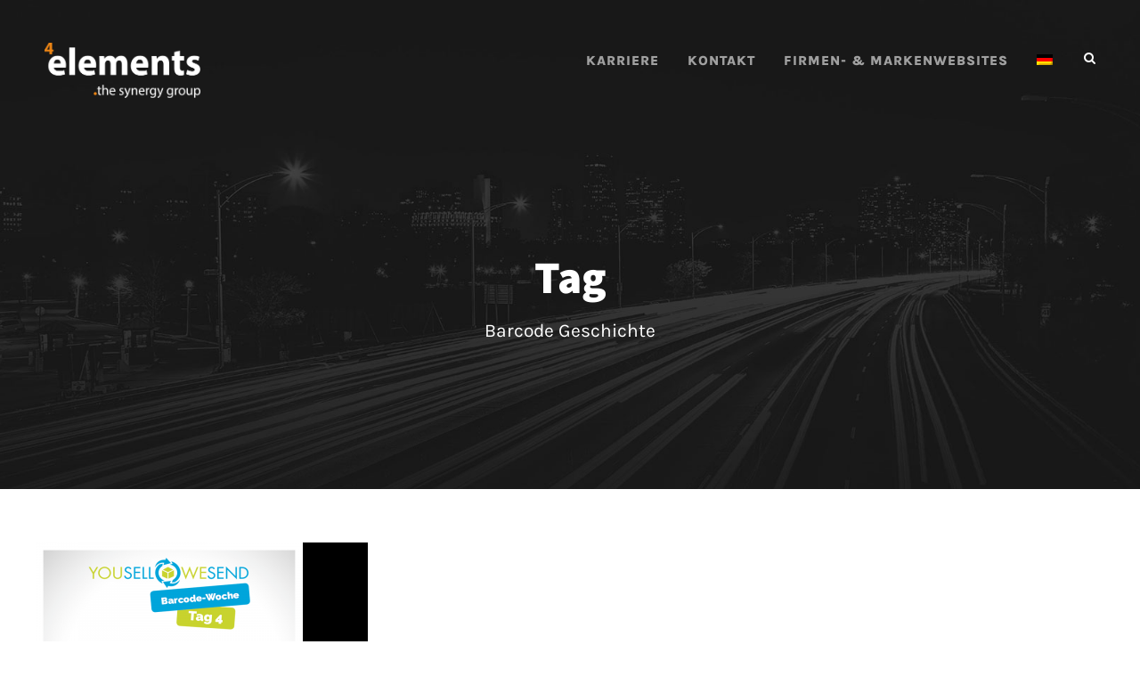

--- FILE ---
content_type: text/html; charset=UTF-8
request_url: https://www.4elements-gruppe.de/tag/barcode-geschichte/
body_size: 11586
content:

<!DOCTYPE html>
<html lang="de-DE" class="no-js">
<head>
	<meta charset="UTF-8">
	<meta name="viewport" content="width=device-width, initial-scale=1">
	<link rel="profile" href="http://gmpg.org/xfn/11">
	<link rel="pingback" href="https://www.4elements-gruppe.de/xmlrpc.php">
	<meta name='robots' content='noindex, follow' />
	<style>img:is([sizes="auto" i], [sizes^="auto," i]) { contain-intrinsic-size: 3000px 1500px }</style>
	<link rel="alternate" hreflang="de-de" href="https://www.4elements-gruppe.de/tag/barcode-geschichte/" />
<link rel="alternate" hreflang="x-default" href="https://www.4elements-gruppe.de/tag/barcode-geschichte/" />

	<!-- This site is optimized with the Yoast SEO plugin v26.1 - https://yoast.com/wordpress/plugins/seo/ -->
	<title>Barcode Geschichte Archive - 4elements .the synergy group</title>
	<meta property="og:locale" content="de_DE" />
	<meta property="og:type" content="article" />
	<meta property="og:title" content="Barcode Geschichte Archive - 4elements .the synergy group" />
	<meta property="og:url" content="https://www.4elements-gruppe.de/tag/barcode-geschichte/" />
	<meta property="og:site_name" content="4elements .the synergy group" />
	<meta name="twitter:card" content="summary_large_image" />
	<script type="application/ld+json" class="yoast-schema-graph">{"@context":"https://schema.org","@graph":[{"@type":"CollectionPage","@id":"https://www.4elements-gruppe.de/tag/barcode-geschichte/","url":"https://www.4elements-gruppe.de/tag/barcode-geschichte/","name":"Barcode Geschichte Archive - 4elements .the synergy group","isPartOf":{"@id":"https://www.4elements-gruppe.de/#website"},"primaryImageOfPage":{"@id":"https://www.4elements-gruppe.de/tag/barcode-geschichte/#primaryimage"},"image":{"@id":"https://www.4elements-gruppe.de/tag/barcode-geschichte/#primaryimage"},"thumbnailUrl":"https://www.4elements-gruppe.de/wp-content/uploads/2019/10/facebook_barcode_tag4.png","breadcrumb":{"@id":"https://www.4elements-gruppe.de/tag/barcode-geschichte/#breadcrumb"},"inLanguage":"de"},{"@type":"ImageObject","inLanguage":"de","@id":"https://www.4elements-gruppe.de/tag/barcode-geschichte/#primaryimage","url":"https://www.4elements-gruppe.de/wp-content/uploads/2019/10/facebook_barcode_tag4.png","contentUrl":"https://www.4elements-gruppe.de/wp-content/uploads/2019/10/facebook_barcode_tag4.png","width":800,"height":800},{"@type":"BreadcrumbList","@id":"https://www.4elements-gruppe.de/tag/barcode-geschichte/#breadcrumb","itemListElement":[{"@type":"ListItem","position":1,"name":"Startseite","item":"https://www.4elements-gruppe.de/"},{"@type":"ListItem","position":2,"name":"Barcode Geschichte"}]},{"@type":"WebSite","@id":"https://www.4elements-gruppe.de/#website","url":"https://www.4elements-gruppe.de/","name":"4elements .the synergy group","description":"Lager | Logistik | E-Commerce | Financing | Softwaresolutions","potentialAction":[{"@type":"SearchAction","target":{"@type":"EntryPoint","urlTemplate":"https://www.4elements-gruppe.de/?s={search_term_string}"},"query-input":{"@type":"PropertyValueSpecification","valueRequired":true,"valueName":"search_term_string"}}],"inLanguage":"de"}]}</script>
	<!-- / Yoast SEO plugin. -->


<link rel='dns-prefetch' href='//www.googletagmanager.com' />
<link rel="alternate" type="application/rss+xml" title="4elements .the synergy group &raquo; Feed" href="https://www.4elements-gruppe.de/feed/" />
<link rel="alternate" type="application/rss+xml" title="4elements .the synergy group &raquo; Kommentar-Feed" href="https://www.4elements-gruppe.de/comments/feed/" />
<link rel="alternate" type="application/rss+xml" title="4elements .the synergy group &raquo; Barcode Geschichte Schlagwort-Feed" href="https://www.4elements-gruppe.de/tag/barcode-geschichte/feed/" />
<script type="text/javascript">
/* <![CDATA[ */
window._wpemojiSettings = {"baseUrl":"https:\/\/s.w.org\/images\/core\/emoji\/16.0.1\/72x72\/","ext":".png","svgUrl":"https:\/\/s.w.org\/images\/core\/emoji\/16.0.1\/svg\/","svgExt":".svg","source":{"concatemoji":"https:\/\/www.4elements-gruppe.de\/wp-includes\/js\/wp-emoji-release.min.js?ver=3493fb357c7d9d2ff70d8e7f8c868f3d"}};
/*! This file is auto-generated */
!function(s,n){var o,i,e;function c(e){try{var t={supportTests:e,timestamp:(new Date).valueOf()};sessionStorage.setItem(o,JSON.stringify(t))}catch(e){}}function p(e,t,n){e.clearRect(0,0,e.canvas.width,e.canvas.height),e.fillText(t,0,0);var t=new Uint32Array(e.getImageData(0,0,e.canvas.width,e.canvas.height).data),a=(e.clearRect(0,0,e.canvas.width,e.canvas.height),e.fillText(n,0,0),new Uint32Array(e.getImageData(0,0,e.canvas.width,e.canvas.height).data));return t.every(function(e,t){return e===a[t]})}function u(e,t){e.clearRect(0,0,e.canvas.width,e.canvas.height),e.fillText(t,0,0);for(var n=e.getImageData(16,16,1,1),a=0;a<n.data.length;a++)if(0!==n.data[a])return!1;return!0}function f(e,t,n,a){switch(t){case"flag":return n(e,"\ud83c\udff3\ufe0f\u200d\u26a7\ufe0f","\ud83c\udff3\ufe0f\u200b\u26a7\ufe0f")?!1:!n(e,"\ud83c\udde8\ud83c\uddf6","\ud83c\udde8\u200b\ud83c\uddf6")&&!n(e,"\ud83c\udff4\udb40\udc67\udb40\udc62\udb40\udc65\udb40\udc6e\udb40\udc67\udb40\udc7f","\ud83c\udff4\u200b\udb40\udc67\u200b\udb40\udc62\u200b\udb40\udc65\u200b\udb40\udc6e\u200b\udb40\udc67\u200b\udb40\udc7f");case"emoji":return!a(e,"\ud83e\udedf")}return!1}function g(e,t,n,a){var r="undefined"!=typeof WorkerGlobalScope&&self instanceof WorkerGlobalScope?new OffscreenCanvas(300,150):s.createElement("canvas"),o=r.getContext("2d",{willReadFrequently:!0}),i=(o.textBaseline="top",o.font="600 32px Arial",{});return e.forEach(function(e){i[e]=t(o,e,n,a)}),i}function t(e){var t=s.createElement("script");t.src=e,t.defer=!0,s.head.appendChild(t)}"undefined"!=typeof Promise&&(o="wpEmojiSettingsSupports",i=["flag","emoji"],n.supports={everything:!0,everythingExceptFlag:!0},e=new Promise(function(e){s.addEventListener("DOMContentLoaded",e,{once:!0})}),new Promise(function(t){var n=function(){try{var e=JSON.parse(sessionStorage.getItem(o));if("object"==typeof e&&"number"==typeof e.timestamp&&(new Date).valueOf()<e.timestamp+604800&&"object"==typeof e.supportTests)return e.supportTests}catch(e){}return null}();if(!n){if("undefined"!=typeof Worker&&"undefined"!=typeof OffscreenCanvas&&"undefined"!=typeof URL&&URL.createObjectURL&&"undefined"!=typeof Blob)try{var e="postMessage("+g.toString()+"("+[JSON.stringify(i),f.toString(),p.toString(),u.toString()].join(",")+"));",a=new Blob([e],{type:"text/javascript"}),r=new Worker(URL.createObjectURL(a),{name:"wpTestEmojiSupports"});return void(r.onmessage=function(e){c(n=e.data),r.terminate(),t(n)})}catch(e){}c(n=g(i,f,p,u))}t(n)}).then(function(e){for(var t in e)n.supports[t]=e[t],n.supports.everything=n.supports.everything&&n.supports[t],"flag"!==t&&(n.supports.everythingExceptFlag=n.supports.everythingExceptFlag&&n.supports[t]);n.supports.everythingExceptFlag=n.supports.everythingExceptFlag&&!n.supports.flag,n.DOMReady=!1,n.readyCallback=function(){n.DOMReady=!0}}).then(function(){return e}).then(function(){var e;n.supports.everything||(n.readyCallback(),(e=n.source||{}).concatemoji?t(e.concatemoji):e.wpemoji&&e.twemoji&&(t(e.twemoji),t(e.wpemoji)))}))}((window,document),window._wpemojiSettings);
/* ]]> */
</script>
<style id='wp-emoji-styles-inline-css' type='text/css'>

	img.wp-smiley, img.emoji {
		display: inline !important;
		border: none !important;
		box-shadow: none !important;
		height: 1em !important;
		width: 1em !important;
		margin: 0 0.07em !important;
		vertical-align: -0.1em !important;
		background: none !important;
		padding: 0 !important;
	}
</style>
<link rel='stylesheet' id='wp-block-library-css' href='https://www.4elements-gruppe.de/wp-includes/css/dist/block-library/style.min.css?ver=3493fb357c7d9d2ff70d8e7f8c868f3d' type='text/css' media='all' />
<style id='classic-theme-styles-inline-css' type='text/css'>
/*! This file is auto-generated */
.wp-block-button__link{color:#fff;background-color:#32373c;border-radius:9999px;box-shadow:none;text-decoration:none;padding:calc(.667em + 2px) calc(1.333em + 2px);font-size:1.125em}.wp-block-file__button{background:#32373c;color:#fff;text-decoration:none}
</style>
<style id='global-styles-inline-css' type='text/css'>
:root{--wp--preset--aspect-ratio--square: 1;--wp--preset--aspect-ratio--4-3: 4/3;--wp--preset--aspect-ratio--3-4: 3/4;--wp--preset--aspect-ratio--3-2: 3/2;--wp--preset--aspect-ratio--2-3: 2/3;--wp--preset--aspect-ratio--16-9: 16/9;--wp--preset--aspect-ratio--9-16: 9/16;--wp--preset--color--black: #000000;--wp--preset--color--cyan-bluish-gray: #abb8c3;--wp--preset--color--white: #ffffff;--wp--preset--color--pale-pink: #f78da7;--wp--preset--color--vivid-red: #cf2e2e;--wp--preset--color--luminous-vivid-orange: #ff6900;--wp--preset--color--luminous-vivid-amber: #fcb900;--wp--preset--color--light-green-cyan: #7bdcb5;--wp--preset--color--vivid-green-cyan: #00d084;--wp--preset--color--pale-cyan-blue: #8ed1fc;--wp--preset--color--vivid-cyan-blue: #0693e3;--wp--preset--color--vivid-purple: #9b51e0;--wp--preset--gradient--vivid-cyan-blue-to-vivid-purple: linear-gradient(135deg,rgba(6,147,227,1) 0%,rgb(155,81,224) 100%);--wp--preset--gradient--light-green-cyan-to-vivid-green-cyan: linear-gradient(135deg,rgb(122,220,180) 0%,rgb(0,208,130) 100%);--wp--preset--gradient--luminous-vivid-amber-to-luminous-vivid-orange: linear-gradient(135deg,rgba(252,185,0,1) 0%,rgba(255,105,0,1) 100%);--wp--preset--gradient--luminous-vivid-orange-to-vivid-red: linear-gradient(135deg,rgba(255,105,0,1) 0%,rgb(207,46,46) 100%);--wp--preset--gradient--very-light-gray-to-cyan-bluish-gray: linear-gradient(135deg,rgb(238,238,238) 0%,rgb(169,184,195) 100%);--wp--preset--gradient--cool-to-warm-spectrum: linear-gradient(135deg,rgb(74,234,220) 0%,rgb(151,120,209) 20%,rgb(207,42,186) 40%,rgb(238,44,130) 60%,rgb(251,105,98) 80%,rgb(254,248,76) 100%);--wp--preset--gradient--blush-light-purple: linear-gradient(135deg,rgb(255,206,236) 0%,rgb(152,150,240) 100%);--wp--preset--gradient--blush-bordeaux: linear-gradient(135deg,rgb(254,205,165) 0%,rgb(254,45,45) 50%,rgb(107,0,62) 100%);--wp--preset--gradient--luminous-dusk: linear-gradient(135deg,rgb(255,203,112) 0%,rgb(199,81,192) 50%,rgb(65,88,208) 100%);--wp--preset--gradient--pale-ocean: linear-gradient(135deg,rgb(255,245,203) 0%,rgb(182,227,212) 50%,rgb(51,167,181) 100%);--wp--preset--gradient--electric-grass: linear-gradient(135deg,rgb(202,248,128) 0%,rgb(113,206,126) 100%);--wp--preset--gradient--midnight: linear-gradient(135deg,rgb(2,3,129) 0%,rgb(40,116,252) 100%);--wp--preset--font-size--small: 13px;--wp--preset--font-size--medium: 20px;--wp--preset--font-size--large: 36px;--wp--preset--font-size--x-large: 42px;--wp--preset--spacing--20: 0.44rem;--wp--preset--spacing--30: 0.67rem;--wp--preset--spacing--40: 1rem;--wp--preset--spacing--50: 1.5rem;--wp--preset--spacing--60: 2.25rem;--wp--preset--spacing--70: 3.38rem;--wp--preset--spacing--80: 5.06rem;--wp--preset--shadow--natural: 6px 6px 9px rgba(0, 0, 0, 0.2);--wp--preset--shadow--deep: 12px 12px 50px rgba(0, 0, 0, 0.4);--wp--preset--shadow--sharp: 6px 6px 0px rgba(0, 0, 0, 0.2);--wp--preset--shadow--outlined: 6px 6px 0px -3px rgba(255, 255, 255, 1), 6px 6px rgba(0, 0, 0, 1);--wp--preset--shadow--crisp: 6px 6px 0px rgba(0, 0, 0, 1);}:where(.is-layout-flex){gap: 0.5em;}:where(.is-layout-grid){gap: 0.5em;}body .is-layout-flex{display: flex;}.is-layout-flex{flex-wrap: wrap;align-items: center;}.is-layout-flex > :is(*, div){margin: 0;}body .is-layout-grid{display: grid;}.is-layout-grid > :is(*, div){margin: 0;}:where(.wp-block-columns.is-layout-flex){gap: 2em;}:where(.wp-block-columns.is-layout-grid){gap: 2em;}:where(.wp-block-post-template.is-layout-flex){gap: 1.25em;}:where(.wp-block-post-template.is-layout-grid){gap: 1.25em;}.has-black-color{color: var(--wp--preset--color--black) !important;}.has-cyan-bluish-gray-color{color: var(--wp--preset--color--cyan-bluish-gray) !important;}.has-white-color{color: var(--wp--preset--color--white) !important;}.has-pale-pink-color{color: var(--wp--preset--color--pale-pink) !important;}.has-vivid-red-color{color: var(--wp--preset--color--vivid-red) !important;}.has-luminous-vivid-orange-color{color: var(--wp--preset--color--luminous-vivid-orange) !important;}.has-luminous-vivid-amber-color{color: var(--wp--preset--color--luminous-vivid-amber) !important;}.has-light-green-cyan-color{color: var(--wp--preset--color--light-green-cyan) !important;}.has-vivid-green-cyan-color{color: var(--wp--preset--color--vivid-green-cyan) !important;}.has-pale-cyan-blue-color{color: var(--wp--preset--color--pale-cyan-blue) !important;}.has-vivid-cyan-blue-color{color: var(--wp--preset--color--vivid-cyan-blue) !important;}.has-vivid-purple-color{color: var(--wp--preset--color--vivid-purple) !important;}.has-black-background-color{background-color: var(--wp--preset--color--black) !important;}.has-cyan-bluish-gray-background-color{background-color: var(--wp--preset--color--cyan-bluish-gray) !important;}.has-white-background-color{background-color: var(--wp--preset--color--white) !important;}.has-pale-pink-background-color{background-color: var(--wp--preset--color--pale-pink) !important;}.has-vivid-red-background-color{background-color: var(--wp--preset--color--vivid-red) !important;}.has-luminous-vivid-orange-background-color{background-color: var(--wp--preset--color--luminous-vivid-orange) !important;}.has-luminous-vivid-amber-background-color{background-color: var(--wp--preset--color--luminous-vivid-amber) !important;}.has-light-green-cyan-background-color{background-color: var(--wp--preset--color--light-green-cyan) !important;}.has-vivid-green-cyan-background-color{background-color: var(--wp--preset--color--vivid-green-cyan) !important;}.has-pale-cyan-blue-background-color{background-color: var(--wp--preset--color--pale-cyan-blue) !important;}.has-vivid-cyan-blue-background-color{background-color: var(--wp--preset--color--vivid-cyan-blue) !important;}.has-vivid-purple-background-color{background-color: var(--wp--preset--color--vivid-purple) !important;}.has-black-border-color{border-color: var(--wp--preset--color--black) !important;}.has-cyan-bluish-gray-border-color{border-color: var(--wp--preset--color--cyan-bluish-gray) !important;}.has-white-border-color{border-color: var(--wp--preset--color--white) !important;}.has-pale-pink-border-color{border-color: var(--wp--preset--color--pale-pink) !important;}.has-vivid-red-border-color{border-color: var(--wp--preset--color--vivid-red) !important;}.has-luminous-vivid-orange-border-color{border-color: var(--wp--preset--color--luminous-vivid-orange) !important;}.has-luminous-vivid-amber-border-color{border-color: var(--wp--preset--color--luminous-vivid-amber) !important;}.has-light-green-cyan-border-color{border-color: var(--wp--preset--color--light-green-cyan) !important;}.has-vivid-green-cyan-border-color{border-color: var(--wp--preset--color--vivid-green-cyan) !important;}.has-pale-cyan-blue-border-color{border-color: var(--wp--preset--color--pale-cyan-blue) !important;}.has-vivid-cyan-blue-border-color{border-color: var(--wp--preset--color--vivid-cyan-blue) !important;}.has-vivid-purple-border-color{border-color: var(--wp--preset--color--vivid-purple) !important;}.has-vivid-cyan-blue-to-vivid-purple-gradient-background{background: var(--wp--preset--gradient--vivid-cyan-blue-to-vivid-purple) !important;}.has-light-green-cyan-to-vivid-green-cyan-gradient-background{background: var(--wp--preset--gradient--light-green-cyan-to-vivid-green-cyan) !important;}.has-luminous-vivid-amber-to-luminous-vivid-orange-gradient-background{background: var(--wp--preset--gradient--luminous-vivid-amber-to-luminous-vivid-orange) !important;}.has-luminous-vivid-orange-to-vivid-red-gradient-background{background: var(--wp--preset--gradient--luminous-vivid-orange-to-vivid-red) !important;}.has-very-light-gray-to-cyan-bluish-gray-gradient-background{background: var(--wp--preset--gradient--very-light-gray-to-cyan-bluish-gray) !important;}.has-cool-to-warm-spectrum-gradient-background{background: var(--wp--preset--gradient--cool-to-warm-spectrum) !important;}.has-blush-light-purple-gradient-background{background: var(--wp--preset--gradient--blush-light-purple) !important;}.has-blush-bordeaux-gradient-background{background: var(--wp--preset--gradient--blush-bordeaux) !important;}.has-luminous-dusk-gradient-background{background: var(--wp--preset--gradient--luminous-dusk) !important;}.has-pale-ocean-gradient-background{background: var(--wp--preset--gradient--pale-ocean) !important;}.has-electric-grass-gradient-background{background: var(--wp--preset--gradient--electric-grass) !important;}.has-midnight-gradient-background{background: var(--wp--preset--gradient--midnight) !important;}.has-small-font-size{font-size: var(--wp--preset--font-size--small) !important;}.has-medium-font-size{font-size: var(--wp--preset--font-size--medium) !important;}.has-large-font-size{font-size: var(--wp--preset--font-size--large) !important;}.has-x-large-font-size{font-size: var(--wp--preset--font-size--x-large) !important;}
:where(.wp-block-post-template.is-layout-flex){gap: 1.25em;}:where(.wp-block-post-template.is-layout-grid){gap: 1.25em;}
:where(.wp-block-columns.is-layout-flex){gap: 2em;}:where(.wp-block-columns.is-layout-grid){gap: 2em;}
:root :where(.wp-block-pullquote){font-size: 1.5em;line-height: 1.6;}
</style>
<link rel='stylesheet' id='gdlr-core-plugin-css' href='https://www.4elements-gruppe.de/wp-content/plugins/goodlayers-core/plugins/combine/style.css?ver=3493fb357c7d9d2ff70d8e7f8c868f3d' type='text/css' media='all' />
<link rel='stylesheet' id='gdlr-core-page-builder-css' href='https://www.4elements-gruppe.de/wp-content/plugins/goodlayers-core/include/css/page-builder.css?ver=3493fb357c7d9d2ff70d8e7f8c868f3d' type='text/css' media='all' />
<link rel='stylesheet' id='rs-plugin-settings-css' href='https://www.4elements-gruppe.de/wp-content/plugins/revslider/public/assets/css/settings.css?ver=5.4.8' type='text/css' media='all' />
<style id='rs-plugin-settings-inline-css' type='text/css'>
#rs-demo-id {}
</style>
<link rel='stylesheet' id='wpml-legacy-horizontal-list-0-css' href='https://www.4elements-gruppe.de/wp-content/plugins/sitepress-multilingual-cms/templates/language-switchers/legacy-list-horizontal/style.min.css?ver=1' type='text/css' media='all' />
<style id='wpml-legacy-horizontal-list-0-inline-css' type='text/css'>
.wpml-ls-statics-footer a, .wpml-ls-statics-footer .wpml-ls-sub-menu a, .wpml-ls-statics-footer .wpml-ls-sub-menu a:link, .wpml-ls-statics-footer li:not(.wpml-ls-current-language) .wpml-ls-link, .wpml-ls-statics-footer li:not(.wpml-ls-current-language) .wpml-ls-link:link {color:#444444;background-color:#ffffff;}.wpml-ls-statics-footer .wpml-ls-sub-menu a:hover,.wpml-ls-statics-footer .wpml-ls-sub-menu a:focus, .wpml-ls-statics-footer .wpml-ls-sub-menu a:link:hover, .wpml-ls-statics-footer .wpml-ls-sub-menu a:link:focus {color:#000000;background-color:#eeeeee;}.wpml-ls-statics-footer .wpml-ls-current-language > a {color:#444444;background-color:#ffffff;}.wpml-ls-statics-footer .wpml-ls-current-language:hover>a, .wpml-ls-statics-footer .wpml-ls-current-language>a:focus {color:#000000;background-color:#eeeeee;}
</style>
<link rel='stylesheet' id='wpml-menu-item-0-css' href='https://www.4elements-gruppe.de/wp-content/plugins/sitepress-multilingual-cms/templates/language-switchers/menu-item/style.min.css?ver=1' type='text/css' media='all' />
<link rel='stylesheet' id='parent-style-css' href='https://www.4elements-gruppe.de/wp-content/themes/logisco/style.css?ver=3493fb357c7d9d2ff70d8e7f8c868f3d' type='text/css' media='all' />
<link rel='stylesheet' id='child-theme-css-css' href='https://www.4elements-gruppe.de/wp-content/themes/logisco-child/style.css?ver=3493fb357c7d9d2ff70d8e7f8c868f3d' type='text/css' media='all' />
<link rel='stylesheet' id='newsletter-css' href='https://www.4elements-gruppe.de/wp-content/plugins/newsletter/style.css?ver=8.9.9' type='text/css' media='all' />
<link rel='stylesheet' id='borlabs-cookie-custom-css' href='https://www.4elements-gruppe.de/wp-content/cache/borlabs-cookie/1/borlabs-cookie-1-de.css?ver=3.3.23-76' type='text/css' media='all' />
<link rel='stylesheet' id='logisco-style-core-css' href='https://www.4elements-gruppe.de/wp-content/themes/logisco/css/style-core.css?ver=3493fb357c7d9d2ff70d8e7f8c868f3d' type='text/css' media='all' />
<link rel='stylesheet' id='logisco-custom-style-css' href='https://www.4elements-gruppe.de/wp-content/uploads/logisco-style-custom.css?1712059240&#038;ver=3493fb357c7d9d2ff70d8e7f8c868f3d' type='text/css' media='all' />
<link rel='stylesheet' id='logisco-child-theme-style-css' href='https://www.4elements-gruppe.de/wp-content/themes/logisco-child/style.css?ver=3493fb357c7d9d2ff70d8e7f8c868f3d' type='text/css' media='all' />
<link rel='stylesheet' id='embed-google-fonts-open-sans-css' href='https://www.4elements-gruppe.de/wp-content/embed-google-fonts/open-sans/_font.css?ver=local-2026-02' type='text/css' media='all' />
<link rel='stylesheet' id='embed-google-fonts-noto-serif-css' href='https://www.4elements-gruppe.de/wp-content/embed-google-fonts/noto-serif/_font.css?ver=local-2026-02' type='text/css' media='all' />
<link rel='stylesheet' id='embed-google-fonts-assistant-css' href='https://www.4elements-gruppe.de/wp-content/embed-google-fonts/assistant/_font.css?ver=local-2026-02' type='text/css' media='all' />
<link rel='stylesheet' id='embed-google-fonts-karla-css' href='https://www.4elements-gruppe.de/wp-content/embed-google-fonts/karla/_font.css?ver=local-2026-02' type='text/css' media='all' />
<link rel='stylesheet' id='embed-google-fonts-pt-sans-css' href='https://www.4elements-gruppe.de/wp-content/embed-google-fonts/pt-sans/_font.css?ver=local-2026-02' type='text/css' media='all' />
<script type="text/javascript" src="https://www.4elements-gruppe.de/wp-includes/js/jquery/jquery.min.js?ver=3.7.1" id="jquery-core-js"></script>
<script type="text/javascript" src="https://www.4elements-gruppe.de/wp-includes/js/jquery/jquery-migrate.min.js?ver=3.4.1" id="jquery-migrate-js"></script>
<script type="text/javascript" src="https://www.4elements-gruppe.de/wp-content/plugins/revslider/public/assets/js/jquery.themepunch.tools.min.js?ver=5.4.8" id="tp-tools-js"></script>
<script type="text/javascript" src="https://www.4elements-gruppe.de/wp-content/plugins/revslider/public/assets/js/jquery.themepunch.revolution.min.js?ver=5.4.8" id="revmin-js"></script>
<script data-no-optimize="1" data-no-minify="1" data-cfasync="false" type="text/javascript" src="https://www.4elements-gruppe.de/wp-content/cache/borlabs-cookie/1/borlabs-cookie-config-de.json.js?ver=3.3.23-84" id="borlabs-cookie-config-js"></script>
<!--[if lt IE 9]>
<script type="text/javascript" src="https://www.4elements-gruppe.de/wp-content/themes/logisco/js/html5.js?ver=3493fb357c7d9d2ff70d8e7f8c868f3d" id="html5js-js"></script>
<![endif]-->

<!-- Google Tag (gtac.js) durch Site-Kit hinzugefügt -->
<!-- Von Site Kit hinzugefügtes Google-Analytics-Snippet -->
<script type="text/javascript" src="https://www.googletagmanager.com/gtag/js?id=GT-PB678P3" id="google_gtagjs-js" async></script>
<script type="text/javascript" id="google_gtagjs-js-after">
/* <![CDATA[ */
window.dataLayer = window.dataLayer || [];function gtag(){dataLayer.push(arguments);}
gtag("set","linker",{"domains":["www.4elements-gruppe.de"]});
gtag("js", new Date());
gtag("set", "developer_id.dZTNiMT", true);
gtag("config", "GT-PB678P3");
 window._googlesitekit = window._googlesitekit || {}; window._googlesitekit.throttledEvents = []; window._googlesitekit.gtagEvent = (name, data) => { var key = JSON.stringify( { name, data } ); if ( !! window._googlesitekit.throttledEvents[ key ] ) { return; } window._googlesitekit.throttledEvents[ key ] = true; setTimeout( () => { delete window._googlesitekit.throttledEvents[ key ]; }, 5 ); gtag( "event", name, { ...data, event_source: "site-kit" } ); }; 
/* ]]> */
</script>
<link rel="https://api.w.org/" href="https://www.4elements-gruppe.de/wp-json/" /><link rel="alternate" title="JSON" type="application/json" href="https://www.4elements-gruppe.de/wp-json/wp/v2/tags/88" /><link rel="EditURI" type="application/rsd+xml" title="RSD" href="https://www.4elements-gruppe.de/xmlrpc.php?rsd" />

<meta name="generator" content="WPML ver:4.8.2 stt:1,3;" />
<meta name="generator" content="Site Kit by Google 1.163.0" /><script type="text/javascript">
(function(url){
	if(/(?:Chrome\/26\.0\.1410\.63 Safari\/537\.31|WordfenceTestMonBot)/.test(navigator.userAgent)){ return; }
	var addEvent = function(evt, handler) {
		if (window.addEventListener) {
			document.addEventListener(evt, handler, false);
		} else if (window.attachEvent) {
			document.attachEvent('on' + evt, handler);
		}
	};
	var removeEvent = function(evt, handler) {
		if (window.removeEventListener) {
			document.removeEventListener(evt, handler, false);
		} else if (window.detachEvent) {
			document.detachEvent('on' + evt, handler);
		}
	};
	var evts = 'contextmenu dblclick drag dragend dragenter dragleave dragover dragstart drop keydown keypress keyup mousedown mousemove mouseout mouseover mouseup mousewheel scroll'.split(' ');
	var logHuman = function() {
		if (window.wfLogHumanRan) { return; }
		window.wfLogHumanRan = true;
		var wfscr = document.createElement('script');
		wfscr.type = 'text/javascript';
		wfscr.async = true;
		wfscr.src = url + '&r=' + Math.random();
		(document.getElementsByTagName('head')[0]||document.getElementsByTagName('body')[0]).appendChild(wfscr);
		for (var i = 0; i < evts.length; i++) {
			removeEvent(evts[i], logHuman);
		}
	};
	for (var i = 0; i < evts.length; i++) {
		addEvent(evts[i], logHuman);
	}
})('//www.4elements-gruppe.de/?wordfence_lh=1&hid=B4D1508842FAFD1289F82F0F9D5ACE7A');
</script><style type="text/css">.recentcomments a{display:inline !important;padding:0 !important;margin:0 !important;}</style><script data-no-optimize="1" data-no-minify="1" data-cfasync="false" data-borlabs-cookie-script-blocker-ignore>
if ('0' === '1' && ('0' === '1' || '1' === '1')) {
    window['gtag_enable_tcf_support'] = true;
}
window.dataLayer = window.dataLayer || [];
if (typeof gtag !== 'function') {
    function gtag() {
        dataLayer.push(arguments);
    }
}
gtag('set', 'developer_id.dYjRjMm', true);
if ('0' === '1' || '1' === '1') {
    if (window.BorlabsCookieGoogleConsentModeDefaultSet !== true) {
        let getCookieValue = function (name) {
            return document.cookie.match('(^|;)\\s*' + name + '\\s*=\\s*([^;]+)')?.pop() || '';
        };
        let cookieValue = getCookieValue('borlabs-cookie-gcs');
        let consentsFromCookie = {};
        if (cookieValue !== '') {
            consentsFromCookie = JSON.parse(decodeURIComponent(cookieValue));
        }
        let defaultValues = {
            'ad_storage': 'denied',
            'ad_user_data': 'denied',
            'ad_personalization': 'denied',
            'analytics_storage': 'denied',
            'functionality_storage': 'denied',
            'personalization_storage': 'denied',
            'security_storage': 'denied',
            'wait_for_update': 500,
        };
        gtag('consent', 'default', { ...defaultValues, ...consentsFromCookie });
    }
    window.BorlabsCookieGoogleConsentModeDefaultSet = true;
    let borlabsCookieConsentChangeHandler = function () {
        window.dataLayer = window.dataLayer || [];
        if (typeof gtag !== 'function') { function gtag(){dataLayer.push(arguments);} }

        let getCookieValue = function (name) {
            return document.cookie.match('(^|;)\\s*' + name + '\\s*=\\s*([^;]+)')?.pop() || '';
        };
        let cookieValue = getCookieValue('borlabs-cookie-gcs');
        let consentsFromCookie = {};
        if (cookieValue !== '') {
            consentsFromCookie = JSON.parse(decodeURIComponent(cookieValue));
        }

        consentsFromCookie.analytics_storage = BorlabsCookie.Consents.hasConsent('google-analytics-four') ? 'granted' : 'denied';

        BorlabsCookie.CookieLibrary.setCookie(
            'borlabs-cookie-gcs',
            JSON.stringify(consentsFromCookie),
            BorlabsCookie.Settings.automaticCookieDomainAndPath.value ? '' : BorlabsCookie.Settings.cookieDomain.value,
            BorlabsCookie.Settings.cookiePath.value,
            BorlabsCookie.Cookie.getPluginCookie().expires,
            BorlabsCookie.Settings.cookieSecure.value,
            BorlabsCookie.Settings.cookieSameSite.value
        );
    }
    document.addEventListener('borlabs-cookie-consent-saved', borlabsCookieConsentChangeHandler);
    document.addEventListener('borlabs-cookie-handle-unblock', borlabsCookieConsentChangeHandler);
}
if ('0' === '1') {
    document.addEventListener('borlabs-cookie-after-init', function () {
		window.BorlabsCookie.Unblock.unblockScriptBlockerId('google-analytics-four');
	});
}
</script><meta name="generator" content="Powered by Slider Revolution 5.4.8 - responsive, Mobile-Friendly Slider Plugin for WordPress with comfortable drag and drop interface." />
<link rel="icon" href="https://www.4elements-gruppe.de/wp-content/uploads/2019/01/cropped-favicon-32x32.jpg" sizes="32x32" />
<link rel="icon" href="https://www.4elements-gruppe.de/wp-content/uploads/2019/01/cropped-favicon-192x192.jpg" sizes="192x192" />
<link rel="apple-touch-icon" href="https://www.4elements-gruppe.de/wp-content/uploads/2019/01/cropped-favicon-180x180.jpg" />
<meta name="msapplication-TileImage" content="https://www.4elements-gruppe.de/wp-content/uploads/2019/01/cropped-favicon-270x270.jpg" />
<script type="text/javascript">function setREVStartSize(e){									
						try{ e.c=jQuery(e.c);var i=jQuery(window).width(),t=9999,r=0,n=0,l=0,f=0,s=0,h=0;
							if(e.responsiveLevels&&(jQuery.each(e.responsiveLevels,function(e,f){f>i&&(t=r=f,l=e),i>f&&f>r&&(r=f,n=e)}),t>r&&(l=n)),f=e.gridheight[l]||e.gridheight[0]||e.gridheight,s=e.gridwidth[l]||e.gridwidth[0]||e.gridwidth,h=i/s,h=h>1?1:h,f=Math.round(h*f),"fullscreen"==e.sliderLayout){var u=(e.c.width(),jQuery(window).height());if(void 0!=e.fullScreenOffsetContainer){var c=e.fullScreenOffsetContainer.split(",");if (c) jQuery.each(c,function(e,i){u=jQuery(i).length>0?u-jQuery(i).outerHeight(!0):u}),e.fullScreenOffset.split("%").length>1&&void 0!=e.fullScreenOffset&&e.fullScreenOffset.length>0?u-=jQuery(window).height()*parseInt(e.fullScreenOffset,0)/100:void 0!=e.fullScreenOffset&&e.fullScreenOffset.length>0&&(u-=parseInt(e.fullScreenOffset,0))}f=u}else void 0!=e.minHeight&&f<e.minHeight&&(f=e.minHeight);e.c.closest(".rev_slider_wrapper").css({height:f})					
						}catch(d){console.log("Failure at Presize of Slider:"+d)}						
					};</script>
		<style type="text/css" id="wp-custom-css">
			/*Kategorie & Kommentaranzahl der Newsbeiträge nicht sichtbar*/
.gdlr-core-blog-info-comment-number {
		display: none !important;
}

/*kontaktformular startupspace*/
.wpcf7-form-control-wrap input, .wpcf7-form-control-wrap textarea {
	background-color: #161616;
	border-color: #363636;
	border-top: 0px;
	border-right: 0px;
	border-left: 0px;
	color: white;
	padding: 10px 0;
}

span.wpcf7-list-item {
	margin: 0 0 0 0em;
}

@media only screen and (min-width: 48em) {
.wps-form-column {
    padding: 0.5rem 1rem 0.5rem 0rem;
}}		</style>
		</head>

<body class="archive tag tag-barcode-geschichte tag-88 wp-theme-logisco wp-child-theme-logisco-child gdlr-core-body logisco-body logisco-body-front logisco-full  logisco-with-sticky-navigation  logisco-blockquote-style-1 gdlr-core-link-to-lightbox" data-home-url="https://www.4elements-gruppe.de/" >
<div class="logisco-mobile-header-wrap" ><div class="logisco-mobile-header logisco-header-background logisco-style-slide logisco-sticky-mobile-navigation " id="logisco-mobile-header" ><div class="logisco-mobile-header-container logisco-container clearfix" ><div class="logisco-logo  logisco-item-pdlr"><div class="logisco-logo-inner"><a class="" href="https://www.4elements-gruppe.de/" ><img src="https://www.4elements-gruppe.de/wp-content/uploads/2019/01/4elements-Gruppe-Logo-orangewhite400px.png" alt="" width="400" height="141" title="4elements-Gruppe-Logo-orangewhite400px" /></a></div></div><div class="logisco-mobile-menu-right" ><div class="logisco-main-menu-search" id="logisco-mobile-top-search" ><i class="fa fa-search" ></i></div><div class="logisco-top-search-wrap" >
	<div class="logisco-top-search-close" ></div>

	<div class="logisco-top-search-row" >
		<div class="logisco-top-search-cell" >
			<form role="search" method="get" class="search-form" action="https://www.4elements-gruppe.de/">
	<input type="text" class="search-field logisco-title-font" placeholder="Search..." value="" name="s">
	<div class="logisco-top-search-submit"><i class="fa fa-search" ></i></div>
	<input type="submit" class="search-submit" value="Search">
	<div class="logisco-top-search-close"><i class="icon_close" ></i></div>
<input type='hidden' name='lang' value='de' /></form>
		</div>
	</div>

</div>
<div class="logisco-mobile-menu" ><a class="logisco-mm-menu-button logisco-mobile-menu-button logisco-mobile-button-hamburger" href="#logisco-mobile-menu" ><span></span></a><div class="logisco-mm-menu-wrap logisco-navigation-font" id="logisco-mobile-menu" data-slide="right" ><ul id="menu-main-nav-4e" class="m-menu"><li class="menu-item menu-item-type-custom menu-item-object-custom menu-item-7435"><a href="https://karriere.4elements-gruppe.de">Karriere</a></li>
<li class="menu-item menu-item-type-post_type menu-item-object-page menu-item-7291"><a href="https://www.4elements-gruppe.de/kontakt/">Kontakt</a></li>
<li class="menu-item menu-item-type-custom menu-item-object-custom menu-item-has-children menu-item-7112"><a href="#firmen">Firmen- &#038; Markenwebsites</a>
<ul class="sub-menu">
	<li class="menu-item menu-item-type-custom menu-item-object-custom menu-item-7118"><a href="https://4e-software.de/">4e Digital GmbH</a></li>
	<li class="menu-item menu-item-type-custom menu-item-object-custom menu-item-7117"><a href="https://www.wemalo.com/">WEMALO Software</a></li>
	<li class="menu-item menu-item-type-custom menu-item-object-custom menu-item-7115"><a href="https://fashion2web.de/">fashion2web</a></li>
	<li class="menu-item menu-item-type-custom menu-item-object-custom menu-item-7114"><a href="https://finitex.de/">Finitex GmbH &#038; Co. KG</a></li>
	<li class="menu-item menu-item-type-custom menu-item-object-custom menu-item-7121"><a href="https://labest.online/">LABESTonline GmbH</a></li>
	<li class="menu-item menu-item-type-custom menu-item-object-custom menu-item-8759"><a href="https://smakku-electronics.de/">Smakku Electronics</a></li>
	<li class="menu-item menu-item-type-custom menu-item-object-custom menu-item-7116"><a href="https://synerlogis.com/">Synerlogis GmbH &#038; Co. KG</a></li>
	<li class="menu-item menu-item-type-custom menu-item-object-custom menu-item-7113"><a href="https://yousellwesend.de/">YouSellWeSend GmbH</a></li>
	<li class="menu-item menu-item-type-custom menu-item-object-custom menu-item-8567"><a href="#">4e Trading GmbH</a></li>
	<li class="menu-item menu-item-type-custom menu-item-object-custom menu-item-8758"><a href="https://retoure24.de/">retoure24</a></li>
	<li class="menu-item menu-item-type-custom menu-item-object-custom menu-item-8569"><a href="https://www.super-code.de/">SuperCode GmbH</a></li>
	<li class="menu-item menu-item-type-custom menu-item-object-custom menu-item-8796"><a href="https://www.flexvelop.de">Flexvelop</a></li>
</ul>
</li>
<li class="menu-item wpml-ls-slot-73 wpml-ls-item wpml-ls-item-de wpml-ls-current-language wpml-ls-menu-item wpml-ls-first-item wpml-ls-last-item menu-item-type-wpml_ls_menu_item menu-item-object-wpml_ls_menu_item menu-item-wpml-ls-73-de"><a href="https://www.4elements-gruppe.de/tag/barcode-geschichte/" role="menuitem"><img
            class="wpml-ls-flag"
            src="https://www.4elements-gruppe.de/wp-content/plugins/sitepress-multilingual-cms/res/flags/de.png"
            alt="Deutsch"
            
            
    /></a></li>
</ul></div></div></div></div></div></div><div class="logisco-body-outer-wrapper ">
		<div class="logisco-body-wrapper clearfix  logisco-with-transparent-header logisco-with-frame">
	<div class="logisco-header-background-transparent" >	
<header class="logisco-header-wrap logisco-header-style-plain  logisco-style-menu-right logisco-sticky-navigation logisco-style-slide" data-navigation-offset="75"  >
	<div class="logisco-header-background" ></div>
	<div class="logisco-header-container  logisco-header-full">
			
		<div class="logisco-header-container-inner clearfix">
			<div class="logisco-logo  logisco-item-pdlr"><div class="logisco-logo-inner"><a class="" href="https://www.4elements-gruppe.de/" ><img src="https://www.4elements-gruppe.de/wp-content/uploads/2019/01/4elements-Gruppe-Logo-orangewhite400px.png" alt="" width="400" height="141" title="4elements-Gruppe-Logo-orangewhite400px" /></a></div></div>			<div class="logisco-navigation logisco-item-pdlr clearfix " >
			<div class="logisco-main-menu" id="logisco-main-menu" ><ul id="menu-main-nav-4e-1" class="sf-menu"><li  class="menu-item menu-item-type-custom menu-item-object-custom menu-item-7435 logisco-normal-menu"><a href="https://karriere.4elements-gruppe.de">Karriere</a></li>
<li  class="menu-item menu-item-type-post_type menu-item-object-page menu-item-7291 logisco-normal-menu"><a href="https://www.4elements-gruppe.de/kontakt/">Kontakt</a></li>
<li  class="menu-item menu-item-type-custom menu-item-object-custom menu-item-has-children menu-item-7112 logisco-normal-menu"><a href="#firmen" class="sf-with-ul-pre">Firmen- &#038; Markenwebsites</a>
<ul class="sub-menu">
	<li  class="menu-item menu-item-type-custom menu-item-object-custom menu-item-7118" data-size="60"><a href="https://4e-software.de/">4e Digital GmbH</a></li>
	<li  class="menu-item menu-item-type-custom menu-item-object-custom menu-item-7117" data-size="60"><a href="https://www.wemalo.com/">WEMALO Software</a></li>
	<li  class="menu-item menu-item-type-custom menu-item-object-custom menu-item-7115" data-size="60"><a href="https://fashion2web.de/">fashion2web</a></li>
	<li  class="menu-item menu-item-type-custom menu-item-object-custom menu-item-7114" data-size="60"><a href="https://finitex.de/">Finitex GmbH &#038; Co. KG</a></li>
	<li  class="menu-item menu-item-type-custom menu-item-object-custom menu-item-7121" data-size="60"><a href="https://labest.online/">LABESTonline GmbH</a></li>
	<li  class="menu-item menu-item-type-custom menu-item-object-custom menu-item-8759" data-size="60"><a href="https://smakku-electronics.de/">Smakku Electronics</a></li>
	<li  class="menu-item menu-item-type-custom menu-item-object-custom menu-item-7116" data-size="60"><a href="https://synerlogis.com/">Synerlogis GmbH &#038; Co. KG</a></li>
	<li  class="menu-item menu-item-type-custom menu-item-object-custom menu-item-7113" data-size="60"><a href="https://yousellwesend.de/">YouSellWeSend GmbH</a></li>
	<li  class="menu-item menu-item-type-custom menu-item-object-custom menu-item-8567" data-size="60"><a href="#">4e Trading GmbH</a></li>
	<li  class="menu-item menu-item-type-custom menu-item-object-custom menu-item-8758" data-size="60"><a href="https://retoure24.de/">retoure24</a></li>
	<li  class="menu-item menu-item-type-custom menu-item-object-custom menu-item-8569" data-size="60"><a href="https://www.super-code.de/">SuperCode GmbH</a></li>
	<li  class="menu-item menu-item-type-custom menu-item-object-custom menu-item-8796" data-size="60"><a href="https://www.flexvelop.de">Flexvelop</a></li>
</ul>
</li>
<li  class="menu-item wpml-ls-slot-73 wpml-ls-item wpml-ls-item-de wpml-ls-current-language wpml-ls-menu-item wpml-ls-first-item wpml-ls-last-item menu-item-type-wpml_ls_menu_item menu-item-object-wpml_ls_menu_item menu-item-wpml-ls-73-de logisco-normal-menu"><a href="https://www.4elements-gruppe.de/tag/barcode-geschichte/" role="menuitem"><img
            class="wpml-ls-flag"
            src="https://www.4elements-gruppe.de/wp-content/plugins/sitepress-multilingual-cms/res/flags/de.png"
            alt="Deutsch"
            
            
    /></a></li>
</ul><div class="logisco-navigation-slide-bar" id="logisco-navigation-slide-bar" ></div></div><div class="logisco-main-menu-right-wrap clearfix " ><div class="logisco-main-menu-search" id="logisco-top-search" ><i class="fa fa-search" ></i></div><div class="logisco-top-search-wrap" >
	<div class="logisco-top-search-close" ></div>

	<div class="logisco-top-search-row" >
		<div class="logisco-top-search-cell" >
			<form role="search" method="get" class="search-form" action="https://www.4elements-gruppe.de/">
	<input type="text" class="search-field logisco-title-font" placeholder="Search..." value="" name="s">
	<div class="logisco-top-search-submit"><i class="fa fa-search" ></i></div>
	<input type="submit" class="search-submit" value="Search">
	<div class="logisco-top-search-close"><i class="icon_close" ></i></div>
<input type='hidden' name='lang' value='de' /></form>
		</div>
	</div>

</div>
</div>			</div><!-- logisco-navigation -->

		</div><!-- logisco-header-inner -->
	</div><!-- logisco-header-container -->
</header><!-- header --></div><div class="logisco-page-title-wrap  logisco-style-custom logisco-center-align" ><div class="logisco-header-transparent-substitute" ></div><div class="logisco-page-title-overlay"  ></div><div class="logisco-page-title-container logisco-container" ><div class="logisco-page-title-content logisco-item-pdlr"  ><h3 class="logisco-page-title"  >Tag</h3><div class="logisco-page-caption"  >Barcode Geschichte</div></div></div></div>	<div class="logisco-page-wrapper" id="logisco-page-wrapper" ><div class="logisco-content-container logisco-container"><div class=" logisco-sidebar-wrap clearfix logisco-line-height-0 logisco-sidebar-style-none" ><div class=" logisco-sidebar-center logisco-column-60 logisco-line-height" ><div class="logisco-content-area" ><div class="gdlr-core-blog-item gdlr-core-item-pdb clearfix  gdlr-core-style-blog-column-with-frame"  ><div class="gdlr-core-blog-item-holder gdlr-core-js-2 clearfix" data-layout="fitrows" ><div class="gdlr-core-item-list  gdlr-core-item-pdlr gdlr-core-column-20 gdlr-core-column-first" ><div class="gdlr-core-blog-grid gdlr-core-style-2 gdlr-core-js  gdlr-core-blog-grid-with-frame gdlr-core-item-mgb gdlr-core-skin-e-background "  data-sync-height="blog-item-1"  ><div class="gdlr-core-blog-thumbnail gdlr-core-media-image  gdlr-core-opacity-on-hover gdlr-core-zoom-on-hover"  ><a href="https://www.4elements-gruppe.de/blog/tag-4-barcode-geschichte-yousellwesend-barcode-woche/" ><img src="https://www.4elements-gruppe.de/wp-content/uploads/2019/10/facebook_barcode_tag4-300x300.png" alt="" width="300" height="300" title="facebook_barcode_tag4" /></a><span class="gdlr-core-blog-info gdlr-core-blog-info-font gdlr-core-skin-caption gdlr-core-blog-info-comment-number"  ><span class="gdlr-core-head" ><i class="icon_comment_alt" ></i></span><a href="https://www.4elements-gruppe.de/blog/tag-4-barcode-geschichte-yousellwesend-barcode-woche/#respond" >0 </a></span><span class="gdlr-core-blog-info gdlr-core-blog-info-font gdlr-core-skin-caption gdlr-core-blog-info-category"  ><span class="gdlr-core-head" ><i class="icon_folder-alt" ></i></span><a href="https://www.4elements-gruppe.de/blog/" rel="tag">News aus der Gruppe</a><span class="gdlr-core-sep">,</span> <a href="https://www.4elements-gruppe.de/blog/yousellwesend/" rel="tag">YouSellWeSend</a></span></div><div class="gdlr-core-blog-grid-frame gdlr-core-sync-height-space-position" ><div class="gdlr-core-blog-info-wrapper gdlr-core-skin-divider" ><span class="gdlr-core-blog-info gdlr-core-blog-info-font gdlr-core-skin-caption gdlr-core-blog-info-date"  ><span class="gdlr-core-blog-info-sep" >•</span><span class="gdlr-core-head" ><i class="icon_clock_alt" ></i></span><a href="https://www.4elements-gruppe.de/2019/10/10/">10. Oktober 2019</a></span><span class="gdlr-core-blog-info gdlr-core-blog-info-font gdlr-core-skin-caption gdlr-core-blog-info-author"  ><span class="gdlr-core-blog-info-sep" >•</span><span class="gdlr-core-head" ><i class="icon_documents_alt" ></i></span><a href="https://www.4elements-gruppe.de/author/svenc/" title="Beiträge von Sven Christiansen" rel="author">Sven Christiansen</a></span></div><h3 class="gdlr-core-blog-title gdlr-core-skin-title"  ><a href="https://www.4elements-gruppe.de/blog/tag-4-barcode-geschichte-yousellwesend-barcode-woche/" >Tag 4: Barcode Geschichte &#8211; YouSellWeSend Barcode-Woche</a></h3><div class="gdlr-core-blog-content" >Hallo und herzlich willkommen zurück am 4. Tag unserer YouSellWeSend Barcode-Woche. Wir freuen uns, dass Sie auch heute wieder mit dabei sind. Unser Thema an Tag 4? Nun, wir möchten Sie mitnehmen, auf eine kleine Reise durch die Zeit – genauer gesagt zum Beginn der Barcode-Entwicklung … 1949 Die Geschichte des Barcodes nahm seinen Anfang...<div class="clear"></div><a class="gdlr-core-excerpt-read-more gdlr-core-button gdlr-core-rectangle" href="https://www.4elements-gruppe.de/blog/tag-4-barcode-geschichte-yousellwesend-barcode-woche/" >Read More</a></div></div></div></div></div></div></div></div></div></div></div><footer><div class="logisco-footer-wrapper " ><div class="logisco-footer-container logisco-container clearfix" ><div class="logisco-footer-column logisco-item-pdlr logisco-column-15" ><div id="text-1" class="widget widget_text logisco-widget">			<div class="textwidget"><p><img decoding="async" class="alignnone size-full" src="/wp-content/uploads/2019/01/4elements-Gruppe-Logo-orangewhite400px.png" alt="" width="138" /><br />
<span class="gdlr-core-space-shortcode" style="margin-top: -27px ;"  ></span><br />
4elements Gruppe ist Inkubator für digitale Lösungen. Wir investieren in Menschen &amp; Unternehmen aus Logistik, Software, Technologie und Fulfillment.</p>
</div>
		</div></div><div class="logisco-footer-column logisco-item-pdlr logisco-column-15" ><div id="text-5" class="widget widget_text logisco-widget">			<div class="textwidget"><p style="color: black; font-size: 5px;">.</p>
<p style="color: black; font-size: 5px;">.</p>
<p style="color: black; font-size: 5px;">.</p>
<p>4elements .the synergy group<br />
Colonnaden 43<br />
20354 Hamburg<br />
Germany</p>
</div>
		</div></div><div class="logisco-footer-column logisco-item-pdlr logisco-column-30" ><div id="gdlr-core-custom-menu-widget-2" class="widget widget_gdlr-core-custom-menu-widget logisco-widget"><h3 class="logisco-widget-title">Informationen &#038; Rechtliches</h3><span class="clear"></span><div class="menu-useful-links-container"><ul id="menu-useful-links" class="gdlr-core-custom-menu-widget gdlr-core-menu-style-half"><li class="menu-item menu-item-type-post_type menu-item-object-page menu-item-7648"><a href="https://www.4elements-gruppe.de/kontakt/">Presse, Investoren &#038; StartUps</a></li>
<li class="menu-item menu-item-type-custom menu-item-object-custom menu-item-7387"><a href="https://karriere.4elements-gruppe.de">Stellenausschreibungen</a></li>
<li class="menu-item menu-item-type-post_type menu-item-object-page menu-item-7283"><a href="https://www.4elements-gruppe.de/datenschutzbestimmungen/">Datenschutzbestimmungen</a></li>
<li class="menu-item menu-item-type-custom menu-item-object-custom menu-item-7647"><a href="https://www.facebook.com/4elements.thesynergygroup/">4elements auf facebook</a></li>
<li class="menu-item menu-item-type-post_type menu-item-object-page menu-item-7284"><a href="https://www.4elements-gruppe.de/rechtliche-hinweise/">Rechtliche Hinweise</a></li>
<li class="menu-item menu-item-type-post_type menu-item-object-page menu-item-7282"><a href="https://www.4elements-gruppe.de/impressum/">Impressum</a></li>
</ul></div></div></div></div></div><div class="logisco-copyright-wrapper" ><div class="logisco-copyright-container logisco-container clearfix"><div class="logisco-copyright-left logisco-item-pdlr">Copyright 2024 | 4elements .the synergy group | All Right Reserved</div></div></div></footer></div></div>
<script type="speculationrules">
{"prefetch":[{"source":"document","where":{"and":[{"href_matches":"\/*"},{"not":{"href_matches":["\/wp-*.php","\/wp-admin\/*","\/wp-content\/uploads\/*","\/wp-content\/*","\/wp-content\/plugins\/*","\/wp-content\/themes\/logisco-child\/*","\/wp-content\/themes\/logisco\/*","\/*\\?(.+)"]}},{"not":{"selector_matches":"a[rel~=\"nofollow\"]"}},{"not":{"selector_matches":".no-prefetch, .no-prefetch a"}}]},"eagerness":"conservative"}]}
</script>
<script type="module" src="https://www.4elements-gruppe.de/wp-content/plugins/borlabs-cookie/assets/javascript/borlabs-cookie.min.js?ver=3.3.23" id="borlabs-cookie-core-js-module" data-cfasync="false" data-no-minify="1" data-no-optimize="1"></script>
<!--googleoff: all--><div data-nosnippet data-borlabs-cookie-consent-required='true' id='BorlabsCookieBox'></div><div id='BorlabsCookieWidget' class='brlbs-cmpnt-container'></div><!--googleon: all-->
<div class="wpml-ls-statics-footer wpml-ls wpml-ls-legacy-list-horizontal">
	<ul role="menu"><li class="wpml-ls-slot-footer wpml-ls-item wpml-ls-item-de wpml-ls-current-language wpml-ls-first-item wpml-ls-last-item wpml-ls-item-legacy-list-horizontal" role="none">
				<a href="https://www.4elements-gruppe.de/tag/barcode-geschichte/" class="wpml-ls-link" role="menuitem" >
                                <img
            class="wpml-ls-flag"
            src="https://www.4elements-gruppe.de/wp-content/plugins/sitepress-multilingual-cms/res/flags/de.png"
            alt="Deutsch"
            
            
    /></a>
			</li></ul>
</div>
<script type="text/javascript" src="https://www.4elements-gruppe.de/wp-content/plugins/goodlayers-core/plugins/combine/script.js?ver=3493fb357c7d9d2ff70d8e7f8c868f3d" id="gdlr-core-plugin-js"></script>
<script type="text/javascript" id="gdlr-core-page-builder-js-extra">
/* <![CDATA[ */
var gdlr_core_pbf = {"admin":"","video":{"width":"640","height":"360"},"ajax_url":"https:\/\/www.4elements-gruppe.de\/wp-admin\/admin-ajax.php?lang=de"};
/* ]]> */
</script>
<script type="text/javascript" src="https://www.4elements-gruppe.de/wp-content/plugins/goodlayers-core/include/js/page-builder.js?ver=1.3.9" id="gdlr-core-page-builder-js"></script>
<script type="text/javascript" id="newsletter-js-extra">
/* <![CDATA[ */
var newsletter_data = {"action_url":"https:\/\/www.4elements-gruppe.de\/wp-admin\/admin-ajax.php"};
/* ]]> */
</script>
<script type="text/javascript" src="https://www.4elements-gruppe.de/wp-content/plugins/newsletter/main.js?ver=8.9.9" id="newsletter-js"></script>
<script type="text/javascript" src="https://www.4elements-gruppe.de/wp-includes/js/jquery/ui/effect.min.js?ver=1.13.3" id="jquery-effects-core-js"></script>
<script type="text/javascript" src="https://www.4elements-gruppe.de/wp-content/themes/logisco/js/jquery.mmenu.js?ver=1.0.0" id="jquery-mmenu-js"></script>
<script type="text/javascript" src="https://www.4elements-gruppe.de/wp-content/themes/logisco/js/jquery.superfish.js?ver=1.0.0" id="jquery-superfish-js"></script>
<script type="text/javascript" src="https://www.4elements-gruppe.de/wp-content/themes/logisco/js/script-core.js?ver=1.0.0" id="logisco-script-core-js"></script>

</body>
</html>

--- FILE ---
content_type: text/css
request_url: https://www.4elements-gruppe.de/wp-content/uploads/logisco-style-custom.css?1712059240&ver=3493fb357c7d9d2ff70d8e7f8c868f3d
body_size: 11885
content:
.logisco-body h1, .logisco-body h2, .logisco-body h3, .logisco-body h4, .logisco-body h5, .logisco-body h6{ margin-top: 0px; margin-bottom: 20px; line-height: 1.2; font-weight: 700; }
#poststuff .gdlr-core-page-builder-body h2{ padding: 0px; margin-bottom: 20px; line-height: 1.2; font-weight: 700; }
#poststuff .gdlr-core-page-builder-body h1{ padding: 0px; font-weight: 700; }

.gdlr-core-accordion-style-icon .gdlr-core-accordion-item-tab{ border-bottom-width: 1px; border-bottom-style: solid; margin-bottom: 18px; }

.gdlr-core-column-service-item .gdlr-core-column-service-read-more{ text-transform: uppercase; font-weight: bold; letter-spacing: 1px; }

.gdlr-core-testimonial-item .gdlr-core-testimonial-author-content{ padding-top: 0px; }
.gdlr-core-testimonial-item .gdlr-core-testimonial-author-image{ width: 66px; }
.gdlr-core-testimonial-item .gdlr-core-testimonial-content{ font-style: normal; }
.gdlr-core-testimonial-item .gdlr-core-testimonial-title{ letter-spacing: 0px; text-transform: none; }
.gdlr-core-testimonial-item .gdlr-core-testimonial-position{ font-style: normal; }
.gdlr-core-testimonial-item .gdlr-core-testimonial-frame{ padding: 55px 42px 60px; }
.gdlr-core-testimonial-style-left .gdlr-core-testimonial-quote{ font-size: 190px; height: 80px; margin-right: 28px; margin-top: -9px; }
.gdlr-core-testimonial-style-right .gdlr-core-testimonial-quote{ font-size: 190px; height: 80px; margin-left: 28px; margin-top: -20px; }

.gdlr-core-flexslider.gdlr-core-bullet-style-cylinder .flex-control-nav li a{ width: 26px; height: 5px; }

.gdlr-core-personnel-style-grid .gdlr-core-personnel-list-divider{ display: none; }
.gdlr-core-personnel-style-grid.gdlr-core-with-divider .gdlr-core-personnel-list-content-wrap{ border-bottom-width: 3px; border-bottom-style: solid; padding-bottom: 16px; }

ul.gdlr-core-custom-menu-widget.gdlr-core-menu-style-half li:nth-child(2n-1){ width: 46%; margin-right: 4%; }
ul.gdlr-core-custom-menu-widget.gdlr-core-menu-style-half li:nth-child(2n){ width: 46%; margin-left: 4%; }
ul.gdlr-core-custom-menu-widget.gdlr-core-menu-style-half li{ border-bottom-width: 1px; border-bottom-style: solid; padding-bottom: 12px; margin-bottom: 12px; }

.gdlr-core-dropdown-tab .gdlr-core-dropdown-tab-title{ font-size: inherit; padding: 0px; font-weight: normal; }

.gdlr-core-dropdown-tab .gdlr-core-dropdown-tab-title:after{ content: "\f0d7"; }
.gdlr-core-dropdown-tab .gdlr-core-dropdown-tab-title{ margin-right: 25px; }
.gdlr-core-dropdown-tab .gdlr-core-dropdown-tab-content-wrap{ display: inline; }
.gdlr-core-dropdown-tab .gdlr-core-dropdown-tab-head-wrap{ background: #000; color: #fff; border-radius: 0px; margin-top: 9px; padding-top: 7px; padding-bottom: 7px; }

.gdlr-core-portfolio-grid .gdlr-core-portfolio-content-wrap .gdlr-core-portfolio-info-tag:before{ content: " "; display: inline-block; width: 12px; border-bottom-width: 2px; border-bottom-style: solid; margin-bottom: 0.2em; margin-right: 10px; }

.gdlr-core-blog-info-wrapper .gdlr-core-blog-info{ font-size: 12px; font-weight: 600; letter-spacing: 0.52px; }
.gdlr-core-blog-widget .gdlr-core-blog-info-wrapper:before{ content: "//"; margin-right: 10px; vertical-align: middle; }
.gdlr-core-blog-widget .gdlr-core-blog-info:first-child .gdlr-core-head { display: none; }
.gdlr-core-blog-widget .gdlr-core-blog-thumbnail{ border-radius: 3px; -moz-border-radius: 3px; -webkit-border-radius: 3px; margin-bottom: 0px; }
.gdlr-core-blog-widget.gdlr-core-style-small{ padding-top: 0px; border: none; margin-bottom: 30px; }
.gdlr-core-blog-widget.gdlr-core-style-small .gdlr-core-blog-title{ margin-bottom: 0px; margin-top: 8px; }
.gdlr-core-blog-widget.gdlr-core-style-large{ padding-top: 0px; border: none; margin-bottom: 30px; }
.gdlr-core-blog-widget.gdlr-core-style-large .gdlr-core-blog-title{ margin-bottom: 0px; margin-top: 8px; }
.gdlr-core-blog-widget.gdlr-core-style-large .gdlr-core-blog-widget-content{ padding-top: 4px; }

.logisco-custom-tracking-form-input input[type="text"]{ height: 57px; background: #f6f6f6; margin: 0px; border: none; float: left; width: 65%; font-size: 16px; font-style: italic; padding: 13px 20px 18px; }
.logisco-custom-tracking-form-submit input[type="submit"]{ height: 57px; width: 33%; font-size: 14px; font-weight: 600; background: #e53d34; }

.gdlr-core-input-wrap input, .gdlr-core-input-wrap textarea{ border-bottom-width: 1px; }
.gdlr-core-input-wrap input[type="button"], 
.gdlr-core-input-wrap input[type="submit"], 
.gdlr-core-input-wrap input[type="reset"]{ padding-top: 18px; padding-bottom: 20px; }

.gdlr-core-flexslider-nav.gdlr-core-plain-style li a.flex-next i:before{ content: "\f178"; margin-left: 10px; font-family: fontAwesome; }
.gdlr-core-flexslider-nav.gdlr-core-plain-style li a.flex-prev i:before{ content: "\f177"; margin-right: 10px; font-family: fontAwesome; }

/* extra */
.logisco-breadcrumbs-item span.post.current-item, .gdlr-core-breadcrumbs-item span.post.current-item{ margin-left: 14px; }
.logisco-breadcrumbs-item span[property="itemListElement"], .gdlr-core-breadcrumbs-item span[property="itemListElement"]{ margin: 0px 14px; }
.gdlr-core-blog-grid-with-frame .gdlr-core-blog-grid-frame{ padding: 29px 35px 20px; }
.gdlr-core-blog-quote-format.gdlr-core-large .gdlr-core-blog-content{ padding: 70px 50px 45px; }
.comment-form-cookies-consent label{ font-size: 15px; }
.gdlr-core-recent-post-widget-wrap.gdlr-core-style-1 .gdlr-core-recent-post-widget-title{ font-size: 15px; font-weight: 600; margin-bottom: 5px; margin-top: -3px; line-height: 1.4; }
.gdlr-core-recent-post-widget-wrap.gdlr-core-style-1 .gdlr-core-recent-post-widget{ margin-bottom: 30px; }
.gdlr-core-recent-post-widget-wrap.gdlr-core-style-1 .gdlr-core-blog-info{ font-size: 12px; }
.gdlr-core-blog-info-wrapper .gdlr-core-head{ margin-right: 9px; }
.gdlr-core-blog-info-wrapper .gdlr-core-head i{ font-size: 14px; }
.gdlr-core-blog-full .gdlr-core-excerpt-read-more{ border-radius: 3px; padding: 13px 21px 15px 24px; font-size: 12px; font-weight: 700; text-transform: uppercase; letter-spacing: 1.5px; }
.gdlr-core-blog-full.gdlr-core-style-2 .gdlr-core-blog-info-wrapper .gdlr-core-blog-info{ font-size: 15px; letter-spacing: 0px; font-weight: 400; }
.gdlr-core-blog-full.gdlr-core-style-2 .gdlr-core-blog-thumbnail .gdlr-core-blog-thumbnail-content{ right: 30px; bottom: 36px; }
.gdlr-core-blog-full.gdlr-core-style-2 .gdlr-core-blog-thumbnail .gdlr-core-blog-info-comment-number{ margin-left: 20px; }
.gdlr-core-blog-full.gdlr-core-style-2 .gdlr-core-blog-thumbnail .gdlr-core-sticky-banner{ bottom: 30px; left: 30px; padding: 11px 15px 13px; font-weight: 700; font-size: 12px; }
.gdlr-core-blog-full.gdlr-core-style-2 .gdlr-core-blog-thumbnail .gdlr-core-blog-info-category{ font-size: 11px; line-height: 1; padding: 7px 15px 9px; font-weight: 700; text-transform: uppercase; letter-spacing: 1px; }
.gdlr-core-blog-full.gdlr-core-style-2 .gdlr-core-blog-thumbnail .gdlr-core-blog-info-comment-number i{ margin-right: 8px; font-size: 12px; }
.gdlr-core-blog-thumbnail{ margin-bottom: 35px; }
.gdlr-core-port-info-item .gdlr-core-port-info{ font-size: 17px; }
.gdlr-core-filterer-wrap.gdlr-core-style-text .gdlr-core-filterer{ margin: 0px 16px; }
.gdlr-core-portfolio-grid .gdlr-core-portfolio-content-wrap .gdlr-core-portfolio-info{ font-size: 14px; }
.gdlr-core-portfolio-thumbnail .gdlr-core-portfolio-info{ font-size: 14px; }
.gdlr-core-portfolio-thumbnail.gdlr-core-style-title-tag .gdlr-core-portfolio-info{ margin-top: 13px; }
.gdlr-core-portfolio-medium .gdlr-core-portfolio-content-wrap .gdlr-core-portfolio-info{ font-size: 16px; }
.gdlr-core-flipbox-item .gdlr-core-flipbox-item-title, .gdlr-core-feature-box-item .gdlr-core-feature-box-item-title{ text-transform: uppercase; letter-spacing: 3px; }
.gdlr-core-flipbox-item .gdlr-core-flipbox-item-content{ margin-top: 12px; }
.gdlr-core-input-wrap input, .gdlr-core-input-wrap textarea{ border-width: 1px 1px 1px 1px; }
.gdlr-core-input-wrap.gdlr-core-large input:not([type="button"]):not([type="submit"]):not([type="file"]){ padding: 19px 22px; }
.gdlr-core-input-wrap.gdlr-core-full-width input:not([type="button"]):not([type="reset"]):not([type="submit"]):not([type="file"]):not([type="checkbox"]):not([type="radio"]), .gdlr-core-input-wrap.gdlr-core-full-width textarea,  .gdlr-core-input-wrap input[type="submit"].gdlr-core-full{ border-radius: 2px; -moz-border-radius: 2px; -webkit-border-radius: 2px; }
.gdlr-core-accordion-style-icon .gdlr-core-accordion-item-title{ font-size: 14px; font-weight: 700; margin-top: 1px; }
.gdlr-core-accordion-style-icon .gdlr-core-accordion-item-icon{ margin-right: 13px; }
.textwidget, .gdlr-core-recent-portfolio-widget-wrap.clearfix{ margin-top: -9px; }
.gdlr-core-widget-box-shortcode{ font-size: 15px; }
.gdlr-core-tab-style1-horizontal .gdlr-core-tab-item-content{ padding: 33px 0px 5px; }
.gdlr-core-tab-item .gdlr-core-tab-item-title{ font-size: 13px; letter-spacing: 2px; }
.gdlr-core-breadcrumbs-item{ font-size: 15px; }
.gdlr-core-accordion-style-icon .gdlr-core-accordion-item-title{ margin-bottom: 22px; }
.gdlr-core-accordion-style-icon .gdlr-core-accordion-item-tab{ margin-bottom: 15px; }
ul.gdlr-core-custom-menu-widget.gdlr-core-menu-style-box li a{ padding: 14px 19px 16px 25px; }
.gdlr-core-dropdown-tab .gdlr-core-dropdown-tab-head-wrap{ background: #3c1717; padding-top: 10px; padding-bottom: 10px; padding-left: 3px; }
.gdlr-core-personnel-style-modern .gdlr-core-personnel-list-content-wrap{ bottom: 23px; }
.gdlr-core-personnel-item .gdlr-core-personnel-list-title{ margin-bottom: 3px; }
.gdlr-core-personnel-item .gdlr-core-personnel-list-position{ margin-bottom: 0px; }
.gdlr-core-personnel-style-grid.gdlr-core-with-background .gdlr-core-personnel-list-content-wrap{ padding: 33px 32px 28px; }
.gdlr-core-counter-item .gdlr-core-counter-item-number{ margin-bottom: 7px; }
.gdlr-core-accordion-style-background-title-icon .gdlr-core-accordion-item-title { font-weight: 700; letter-spacing: 1px; }
.gdlr-core-block-item-title-wrap.gdlr-core-left-align .gdlr-core-separator{ height: 14px; margin: 0px 19px -1px 17px; transform: rotate(20deg); -moz-transform: rotate(20deg); -webkit-transform: rotate(20deg); }
.gdlr-core-flexslider-nav .flex-direction-nav{ margin-top: 28px; }
.gdlr-core-flexslider-nav.gdlr-core-plain-style li a{ font-size: 21px; }
.gdlr-core-flexslider-nav.gdlr-core-plain-style li a.flex-prev i:before{ margin-right: 8px; }
.gdlr-core-flexslider-nav.gdlr-core-plain-style li a.flex-next i:before{ margin-left: 8px; }
.gdlr-core-blog-widget.gdlr-core-style-large .gdlr-core-blog-thumbnail{ max-width: 92px; }
.gdlr-core-blog-widget.gdlr-core-style-large .gdlr-core-blog-widget-content{ padding-top: 0; }
.gdlr-core-blog-info-wrapper .gdlr-core-blog-info{ font-size: 14px; }
.gdlr-core-blog-widget .gdlr-core-blog-thumbnail{ margin-right: 25px; }
.gdlr-core-blog-widget.gdlr-core-style-large .gdlr-core-blog-title{ margin-top: 6px; line-height: 1.5; }
.gdlr-core-input-wrap input[type="button"], .gdlr-core-input-wrap input[type="submit"], .gdlr-core-input-wrap input[type="reset"] { padding-top: 21px; padding-bottom: 22px; }
.gdlr-core-blog-quote-format.gdlr-core-large .gdlr-core-blog-quote{ margin-top: -4px; margin-right: 31px; }
.gdlr-core-blog-quote-format.gdlr-core-small .gdlr-core-blog-content{ padding: 30px 50px 30px; }
.gdlr-core-blog-quote-format.gdlr-core-small .gdlr-core-blog-quote{ font-size: 96px; margin-bottom: -36px; }
.single blockquote.wp-block-quote{ padding: 35px 40px 25px; }
.gdlr-core-text-box-item img.alignleft{ margin-right: 40px; margin-bottom: 30px; }
.gdlr-core-recent-post-widget-wrap.gdlr-core-style-1{ margin-bottom: 65px; }

@media only screen and (max-width: 999px){
	.gdlr-core-testimonial-style-left .gdlr-core-testimonial-quote{ float: none; margin-bottom: 15px; text-align: center; }

	.gdlr-core-portfolio-grid.gdlr-core-style-with-frame .gdlr-core-portfolio-content-wrap{ margin: 0px !important; }

	.logisco-custom-tracking-form-submit input[type="submit"]{ float: none; width: 100%; }
	.logisco-custom-tracking-form-input input[type="text"]{ float: none; width: 100%; }

	.gdlr-core-blog-widget.gdlr-core-style-large .gdlr-core-blog-thumbnail{ max-width: 60px; margin-right: 15px; }
}
/*--- override mobile landscape style ---*/
@media only screen and (max-width: 850px){

	.gdlr-core-hide-in-desktop-tablet{ display: block; }

	.gdlr-core-hide-in-mobile,
	.gdlr-core-hide-in-tablet-mobile{ display: none; }
	.gdlr-core-hide-in-tablet{ display: block; }

	body .gdlr-core-container{ max-width: 700px; padding-left: 15px; padding-right: 15px; }
	body .gdlr-core-container-custom{ max-width: 700px !important; padding-left: 15px; padding-right: 15px; }
	.gdlr-core-pbf-wrapper{ padding-left: 0px !important; padding-right: 0px !important; }
	.gdlr-core-pbf-wrapper-full{ max-width: 700px; padding-left: 15px; padding-right: 15px; }
	.gdlr-core-pbf-column-content-margin{ padding-left: 0px !important; padding-right: 0px !important; margin-left: 0px !important; margin-right: 0px !important; }
	.gdlr-core-pbf-wrapper-full-no-space{ max-width: 700px; }
	.gdlr-core-pbf-wrapper-full-no-space .gdlr-core-pbf-column-content-margin{ padding-left: 30px !important; padding-right: 30px !important; }
	.gdlr-core-pbf-background-frame{ display: none; }
	.gdlr-core-pbf-background{ background-attachment: inherit !important; } /* fix safari problem */
	.gdlr-core-pbf-sidebar-wrapper{ margin: 0px !important; }

	.gdlr-core-column-extend-left > .gdlr-core-pbf-background-wrap{ margin-left: -30px; margin-right: -30px; } 
	.gdlr-core-column-extend-right > .gdlr-core-pbf-background-wrap{ margin-left: -30px; margin-right: -30px; }

	.gdlr-core-column-10, .gdlr-core-column-12, .gdlr-core-column-15, .gdlr-core-column-20,
	.gdlr-core-column-24, .gdlr-core-column-30, .gdlr-core-column-36, .gdlr-core-column-40,
	.gdlr-core-column-45, .gdlr-core-column-48, .gdlr-core-column-50, .gdlr-core-column-60{ width: 100%; }
	.gdlr-core-pbf-column-content{ min-height: 0px; }

	.gdlr-core-pbf-sidebar-content,
	.gdlr-core-pbf-sidebar-right,
	.gdlr-core-pbf-sidebar-left{ height: auto !important; padding-left: 0px !important; padding-right: 0px !important; }

	.gdlr-core-audio{ padding: 13px 3px 7px; }

	/* elements */
	.gdlr-core-call-to-action-item.gdlr-core-style-left-align-right-button .gdlr-core-call-to-action-item-inner{ padding-right: 0px; }
	.gdlr-core-call-to-action-item.gdlr-core-style-left-align-right-button .gdlr-core-call-to-action-item-button{ position: static; margin-top: 45px; }
	.gdlr-core-call-to-action-item.gdlr-core-style-right-align-left-button .gdlr-core-call-to-action-item-inner{ padding-left: 0px; }
	.gdlr-core-call-to-action-item.gdlr-core-style-right-align-left-button .gdlr-core-call-to-action-item-button{ position: static; margin-top: 45px; }
	
	.gdlr-core-block-item-title-wrap.gdlr-core-left-align .gdlr-core-block-item-title{ display: block; }
	.gdlr-core-block-item-title-wrap.gdlr-core-left-align .gdlr-core-separator{ display: none; }
	.gdlr-core-block-item-title-wrap .gdlr-core-block-item-read-more{ margin-top: 14px; display: inline-block; }
	.gdlr-core-pbf-wrapper-full-no-space .gdlr-core-block-item-title-wrap{ margin-left: 0px; margin-right: 0px; }
	.gdlr-core-pbf-wrapper-full-no-space .gdlr-core-pagination{ padding-left: 0px; padding-right: 0px; }

	.gdlr-core-social-share-left-text .gdlr-core-social-share-count{ display: block; margin-bottom: 10px; }
	.gdlr-core-social-share-left-text .gdlr-core-divider{ display: none; }
	.gdlr-core-social-share-left-text{ text-align: center; }
	.gdlr-core-social-share-right-text .gdlr-core-social-share-count{ display: block; margin-top: 10px; }
	.gdlr-core-social-share-right-text .gdlr-core-divider{ display: none; }
	.gdlr-core-social-share-right-text{ text-align: center; }

	.gdlr-core-blog-date-wrapper{ display: none; }
	.gdlr-core-blog-medium,
	.gdlr-core-blog-medium > div{ display: block; }
	.gdlr-core-blog-left-thumbnail .gdlr-core-blog-thumbnail-wrap{ width: auto; padding-right: 0px; margin-bottom: 25px; }
	.gdlr-core-blog-right-thumbnail .gdlr-core-blog-thumbnail-wrap{ width: auto; padding-left: 0px; margin-bottom: 25px; }
	.gdlr-core-blog-left-thumbnail.gdlr-core-large .gdlr-core-blog-thumbnail-wrap,
	.gdlr-core-blog-right-thumbnail.gdlr-core-large .gdlr-core-blog-thumbnail-wrap{ width: 100%; }
	.gdlr-core-blog-medium.gdlr-core-blog-right-thumbnail{ display: flex; flex-direction: column; width: 100% }
	.gdlr-core-blog-medium.gdlr-core-blog-right-thumbnail .gdlr-core-blog-thumbnail-wrap{ order: 1; width: 100% } 
	.gdlr-core-blog-medium.gdlr-core-blog-right-thumbnail .gdlr-core-blog-medium-content-wrapper{ order: 2; width: 100% }
	.gdlr-core-portfolio-medium{ display: flex; flex-flow: column; }
	.gdlr-core-portfolio-medium .gdlr-core-portfolio-thumbnail-wrap{ order: 1; -ms-order: 1; }
	.gdlr-core-portfolio-medium .gdlr-core-portfolio-content-wrap{ order: 2; -ms-order: 1;  }
	.gdlr-core-portfolio-medium.gdlr-core-size-large .gdlr-core-portfolio-thumbnail-wrap,
	.gdlr-core-portfolio-medium.gdlr-core-size-small .gdlr-core-portfolio-thumbnail-wrap{ display: block; width: auto; margin-bottom: 35px; }
	.gdlr-core-portfolio-medium.gdlr-core-style-left .gdlr-core-portfolio-content-wrap{ padding-left: 0px; display: block; }

	.gdlr-core-tab-item .gdlr-core-tab-item-content{ padding: 35px 0px 0px; }
	.gdlr-core-tab-style1-vertical.gdlr-core-left-align .gdlr-core-tab-item-title-wrap{ float: none; border-right: 0px; max-width: none; }
	.gdlr-core-tab-style1-vertical.gdlr-core-left-align .gdlr-core-tab-item-title{ float: left; height: 52px; padding-left: 25px; padding-right: 25px; border-top-width: 1px; }
	.gdlr-core-tab-style1-vertical.gdlr-core-left-align .gdlr-core-tab-item-title.gdlr-core-active{ padding-right: 25px; }
	.gdlr-core-tab-style1-vertical.gdlr-core-left-align .gdlr-core-tab-item-title:last-child{ border-right-width: 1px; }
	.gdlr-core-tab-style1-vertical.gdlr-core-left-align .gdlr-core-tab-item-content-wrap{ border: none; }
	.gdlr-core-tab-style1-vertical.gdlr-core-right-align .gdlr-core-tab-item-title-wrap{ float: none; border-left: 0px; max-width: none; }
	.gdlr-core-tab-style1-vertical.gdlr-core-right-align .gdlr-core-tab-item-title{ float: right; height: 52px; padding-left: 25px; padding-right: 25px; border-top-width: 1px; }
	.gdlr-core-tab-style1-vertical.gdlr-core-right-align .gdlr-core-tab-item-title.gdlr-core-active{ padding-right: 25px; }
	.gdlr-core-tab-style1-vertical.gdlr-core-right-align .gdlr-core-tab-item-title:last-child{ border-left-width: 1px; }
	.gdlr-core-tab-style1-vertical.gdlr-core-right-align .gdlr-core-tab-item-content-wrap{ border: none; }

	.gdlr-core-tab-style2-vertical.gdlr-core-left-align .gdlr-core-tab-item-title-wrap{ float: none; margin-right: 0px; border: none; max-width: none; }
	.gdlr-core-tab-style2-vertical.gdlr-core-left-align .gdlr-core-tab-item-title-line{  display: none; }
	.gdlr-core-tab-style2-vertical.gdlr-core-left-align .gdlr-core-tab-item-title{ padding: 12px 20px 0px 0px; float: left; }
	.gdlr-core-tab-style2-vertical.gdlr-core-left-align .gdlr-core-tab-item-content-wrap{ border: none; }
	.gdlr-core-tab-style2-vertical.gdlr-core-right-align .gdlr-core-tab-item-title-wrap{ float: none; margin-left: 0px; border: none; max-width: none; }
	.gdlr-core-tab-style2-vertical.gdlr-core-right-align .gdlr-core-tab-item-title-line{  display: none; }
	.gdlr-core-tab-style2-vertical.gdlr-core-right-align .gdlr-core-tab-item-title{ padding: 12px 0px 0px 20px; float: right; }
	.gdlr-core-tab-style2-vertical.gdlr-core-right-align .gdlr-core-tab-item-content-wrap{ border: none; }

	.gdlr-core-gallery-item-style-scroll .gdlr-core-media-image{ max-height: 200px; }
	.gdlr-core-gallery-with-thumbnail-wrap.gdlr-core-inside-slider .gdlr-core-image-overlay-content{ bottom: 35px; }
	.gdlr-core-gallery-with-thumbnail-wrap.gdlr-core-inside-slider .gdlr-core-sly-slider{ display: none; }

	.gdlr-core-price-table-item .gdlr-core-price-table{ margin-top: 0px; margin-bottom: 30px; }
	.gdlr-core-price-table-item .gdlr-core-price-table-column:last-child .gdlr-core-price-table{ margin-bottom: 0px; }

	.gdlr-core-title-item.gdlr-core-left-align .gdlr-core-title-item-link{ position: static; margin-top: 12px; }
	.gdlr-core-title-item-caption-right .gdlr-core-title-item-title-wrap{ float: none; margin-bottom: 13px; margin-right: 0px; width: auto !important; }

	.gdlr-core-newsletter-item.gdlr-core-style-round .gdlr-core-newsletter-email{ width: 100%; float: none; }
	.gdlr-core-newsletter-item.gdlr-core-style-round .gdlr-core-newsletter-submit{ width: 100%; float: none; margin-top: 17px; }
	.gdlr-core-newsletter-item.gdlr-core-style-rectangle .gdlr-core-newsletter-email{ float: none; width: 100%; margin-bottom: 10px; }

	.gdlr-core-timeline-item .gdlr-core-timeline-item-bullet{ display: none;}
	.gdlr-core-timeline-item .gdlr-core-timeline-item-date{ width: auto !important; padding-right: 0px; float: none; text-align: left; }

	.gdlr-core-roadmap-item{ margin-right: -20px; margin-left: -20px; }
	.gdlr-core-roadmap-item .gdlr-core-roadmap-item-head-content{ margin-right: 20px; }
	.gdlr-core-roadmap-item .gdlr-core-roadmap-item-head-count{ display: none; }
	.gdlr-core-roadmap-item .gdlr-core-roadmap-item-head-divider{ display: none; }
	.gdlr-core-roadmap-item .gdlr-core-roadmap-item-head-title{ font-size: 11px; text-transform: none; letter-spacing: 0; }
	.gdlr-core-roadmap-item .gdlr-core-roadmap-item-head-caption{ font-size: 11px; }
	.gdlr-core-roadmap-item .gdlr-core-roadmap-item-head-wrap{ width: 37%; }
	.gdlr-core-roadmap-item .gdlr-core-roadmap-item-content-area{ margin-left: 0px; }
	.gdlr-core-roadmap-item .gdlr-core-roadmap-item-head{ padding-bottom: 16px; }
	.gdlr-core-roadmap-item .gdlr-core-roadmap-item-content{ font-size: 15px; }
	.gdlr-core-roadmap-item .gdlr-core-roadmap-item-content-title{ font-size: 15px; margin-bottom: 29px; }

	.gdlr-core-personnel-style-medium .gdlr-core-personnel-list-image{ float: none; margin-right: 0px; max-width: 100%; }

	.gdlr-core-instagram-widget > div{ float: left; width: auto; max-width: 120px; clear: none; }
	.gdlr-core-tab-feature-item .gdlr-core-tab-feature-size-2,
	.gdlr-core-tab-feature-item .gdlr-core-tab-feature-size-3,
	.gdlr-core-tab-feature-item .gdlr-core-tab-feature-size-4{ float: none; width: auto; padding: 20px 0px; }
	.gdlr-core-tab-feature-item .gdlr-core-tab-feature-content-wrap{ padding: 40px 30px; }
	.gdlr-core-tab-feature-item .gdlr-core-tab-feature-content-left{ float: none; width: auto; margin-bottom: 30px; }
	.gdlr-core-tab-feature-item .gdlr-core-tab-feature-title-image{ display: none; }
	.gdlr-core-tab-feature-item .gdlr-core-tab-feature-button{ margin-bottom: 15px; }

	.gdlr-core-tab-featurev-item .gdlr-core-tab-featurev-title-wrap{ padding-left: 0px; }
	.gdlr-core-tab-featurev-item .gdlr-core-tab-featurev-title-item-wrap{ width: auto; float: none; }
	.gdlr-core-tab-featurev-item .gdlr-core-tab-featurev-title-item-title-wrap{ padding-top: 30px; padding-left: 0px; text-align: center; }
	.gdlr-core-tab-featurev-item .gdlr-core-tab-featurev-title-divider{ display: none; }
	.gdlr-core-tab-featurev-item .gdlr-core-tab-featurev-content-wrap{ padding: 50px 30px; }
	
	.logisco-page-title-wrap .logisco-page-title-content{ padding-top: 60px !important; padding-bottom: 60px !important; }

	.gdlr-core-blog-widget.gdlr-core-style-large .gdlr-core-blog-thumbnail{ max-width: 92px; margin-right: 25px; }
}
body.logisco-boxed .logisco-body-wrapper{ margin-top: 0px; margin-bottom: 0px; } 
.logisco-body-wrapper.logisco-with-frame, body.logisco-full .logisco-fixed-footer{ margin: 0px; } 
.logisco-body-background{ opacity: 1; } 
.logisco-background-pattern .logisco-body-outer-wrapper{ background-image: url(https://www.4elements-gruppe.de/wp-content/plugins/goodlayers-core/include/images/pattern/pattern-1.png); } 
.logisco-item-pdlr, .gdlr-core-item-pdlr{ padding-left: 20px; padding-right: 20px; }.logisco-item-rvpdlr, .gdlr-core-item-rvpdlr{ margin-left: -20px; margin-right: -20px; }.gdlr-core-metro-rvpdlr{ margin-top: -20px; margin-right: -20px; margin-bottom: -20px; margin-left: -20px; }.logisco-item-mglr, .gdlr-core-item-mglr, .logisco-navigation .sf-menu > .logisco-mega-menu .sf-mega,.sf-menu.logisco-top-bar-menu > .logisco-mega-menu .sf-mega{ margin-left: 20px; margin-right: 20px; }.logisco-body .gdlr-core-personnel-item .gdlr-core-flexslider.gdlr-core-with-outer-frame-element .flex-viewport, .logisco-body .gdlr-core-hover-box-item .gdlr-core-flexslider.gdlr-core-with-outer-frame-element .flex-viewport,.logisco-body .gdlr-core-blog-item .gdlr-core-flexslider.gdlr-core-with-outer-frame-element .flex-viewport{ padding-top: 20px; margin-top: -20px; padding-right: 20px; margin-right: -20px; padding-left: 20px; margin-left: -20px; padding-bottom: 20px; margin-bottom: -20px; }.gdlr-core-pbf-wrapper-container-inner{ width: calc(100% - 20px - 20px); } 
.logisco-container, .gdlr-core-container, body.logisco-boxed .logisco-body-wrapper, body.logisco-boxed .logisco-fixed-footer .logisco-footer-wrapper, body.logisco-boxed .logisco-fixed-footer .logisco-copyright-wrapper{ max-width: 1360px; } 
.logisco-body-front .gdlr-core-container, .logisco-body-front .logisco-container{ padding-left: 20px; padding-right: 20px; }.logisco-body-front .logisco-container .logisco-container, .logisco-body-front .logisco-container .gdlr-core-container, .logisco-body-front .gdlr-core-container .gdlr-core-container{ padding-left: 0px; padding-right: 0px; } 
.logisco-top-bar-container.logisco-top-bar-custom-container{ max-width: 1140px; } 
.logisco-top-bar-container.logisco-top-bar-full{ padding-left: 15px; } 
.logisco-top-bar-container.logisco-top-bar-full{ padding-right: 0px; } 
.logisco-top-bar{ padding-top: 27px; }.logisco-top-bar-right-button{ padding-top: 27px; margin-top: -27px; } 
.logisco-top-bar{ padding-bottom: 27px; }.logisco-top-bar .logisco-top-bar-menu > li > a{ padding-bottom: 27px; }.sf-menu.logisco-top-bar-menu > .logisco-mega-menu .sf-mega, .sf-menu.logisco-top-bar-menu > .logisco-normal-menu ul{ margin-top: 27px; }.logisco-top-bar-right-button{ padding-bottom: 27px; margin-bottom: -27px; } 
.logisco-top-bar{ font-size: 15px; } 
.logisco-top-bar{ border-bottom-width: 0px; } 
.logisco-header-style-plain{ border-bottom-width: 0px; } 
.logisco-header-background-transparent .logisco-top-bar-background{ opacity: 0.55; } 
.logisco-header-background-transparent .logisco-header-background{ opacity: 0; } 
.logisco-navigation-bar-wrap.logisco-style-transparent .logisco-navigation-background{ opacity: 0.5; } 
.logisco-header-boxed-wrap .logisco-top-bar-background{ opacity: 0; } 
.logisco-header-boxed-wrap .logisco-top-bar-background{ margin-bottom: -0px; } 
.logisco-header-style-boxed{ margin-top: 0px; } 
.logisco-header-container.logisco-header-custom-container{ max-width: 1140px; } 
.logisco-header-container.logisco-header-full{ padding-right: 30px; padding-left: 30px; } 
.logisco-header-boxed-wrap .logisco-header-background{ border-radius: 3px; -moz-border-radius: 3px; -webkit-border-radius: 3px; } 
.logisco-header-style-boxed .logisco-header-container-item{ padding-left: 30px; padding-right: 30px; }.logisco-navigation-right{ right: 30px; } .logisco-navigation-left{ left: 30px; } 
.logisco-header-style-plain.logisco-style-splitted-menu .logisco-navigation .sf-menu > li > a{ padding-top: 0px; } .logisco-header-style-plain.logisco-style-splitted-menu .logisco-main-menu-left-wrap,.logisco-header-style-plain.logisco-style-splitted-menu .logisco-main-menu-right-wrap{ padding-top: 0px; } 
.logisco-header-style-boxed.logisco-style-splitted-menu .logisco-navigation .sf-menu > li > a{ padding-top: 0px; } .logisco-header-style-boxed.logisco-style-splitted-menu .logisco-main-menu-left-wrap,.logisco-header-style-boxed.logisco-style-splitted-menu .logisco-main-menu-right-wrap{ padding-top: 0px; } 
.logisco-navigation .sf-menu > li{ padding-left: 16px; padding-right: 16px; } 
.logisco-navigation .logisco-main-menu{ margin-left: 0px; } 
.logisco-navigation .logisco-navigation-slide-bar{ margin-top: -13px; } 
.logisco-header-side-nav{ width: 340px; }.logisco-header-side-content.logisco-style-left{ margin-left: 340px; }.logisco-header-side-content.logisco-style-right{ margin-right: 340px; } 
.logisco-header-side-nav.logisco-style-side{ padding-left: 70px; padding-right: 70px; }.logisco-header-side-nav.logisco-style-left .sf-vertical > li > ul.sub-menu{ padding-left: 70px; }.logisco-header-side-nav.logisco-style-right .sf-vertical > li > ul.sub-menu{ padding-right: 70px; } 
 .logisco-navigation .sf-vertical > li{ padding-top: 16px; padding-bottom: 16px; } 
.logisco-header-style-bar .logisco-logo-right-text{ padding-top: 30px; } 
.logisco-logo{ padding-top: 48px; } 
.logisco-logo{ padding-bottom: 40px; } 
.logisco-logo-inner{ max-width: 175px; } 
@media only screen and (max-width: 999px){ .logisco-mobile-header .logisco-logo-inner{ max-width: 130px; } } 
@media only screen and (max-width: 767px){ .logisco-mobile-header .logisco-logo-inner{ max-width: 130px; } } 
.logisco-navigation{ padding-top: 56px; }.logisco-navigation-top{ top: 56px; } 
.logisco-navigation .sf-menu > li > a{ padding-bottom: 15px; } 
.logisco-navigation .logisco-main-menu{ padding-right: 0px; } 
.logisco-fixed-navigation.logisco-style-slide .logisco-logo-inner img{ max-height: none !important; }.logisco-animate-fixed-navigation.logisco-header-style-plain .logisco-logo-inner, .logisco-animate-fixed-navigation.logisco-header-style-boxed .logisco-logo-inner{ max-width: 130px; } 
.logisco-animate-fixed-navigation.logisco-header-style-plain .logisco-logo, .logisco-animate-fixed-navigation.logisco-header-style-boxed .logisco-logo{ padding-top: 28px; } 
.logisco-animate-fixed-navigation.logisco-header-style-plain .logisco-logo, .logisco-animate-fixed-navigation.logisco-header-style-boxed .logisco-logo{ padding-bottom: 21px; } 
.logisco-animate-fixed-navigation.logisco-header-style-plain .logisco-navigation, .logisco-animate-fixed-navigation.logisco-header-style-boxed .logisco-navigation{ padding-top: 32px; }.logisco-animate-fixed-navigation.logisco-header-style-plain .logisco-navigation-top, .logisco-animate-fixed-navigation.logisco-header-style-boxed .logisco-navigation-top{ top: 32px; } 
.logisco-animate-fixed-navigation.logisco-header-style-plain .logisco-navigation .sf-menu > li > a, .logisco-animate-fixed-navigation.logisco-header-style-boxed .logisco-navigation .sf-menu > li > a{ padding-bottom: 34px; } 
.logisco-page-title-wrap.logisco-style-custom .logisco-page-title-content{ padding-top: 130px; } 
.logisco-page-title-wrap.logisco-style-custom .logisco-page-title-content{ padding-bottom: 160px; } 
.logisco-page-title-wrap.logisco-style-custom .logisco-page-caption{ margin-top: 13px; } 
.logisco-page-title-wrap .logisco-page-title{ text-transform: none; } 
.logisco-page-title-wrap.logisco-style-custom .logisco-page-title{ font-size: 51px; } 
.logisco-page-title-wrap .logisco-page-title{ font-weight: 800; } 
.logisco-page-title-wrap.logisco-style-custom .logisco-page-title{ letter-spacing: 0px; } 
.logisco-page-title-wrap .logisco-page-caption{ text-transform: none; } 
.logisco-page-title-wrap.logisco-style-custom .logisco-page-caption{ font-size: 21px; } 
.logisco-page-title-wrap .logisco-page-caption{ font-weight: 400; } 
.logisco-page-title-wrap.logisco-style-custom .logisco-page-caption{ letter-spacing: 0px; } 
.logisco-page-title-wrap .logisco-page-title-top-gradient{ height: 413px; } 
.logisco-page-title-wrap .logisco-page-title-bottom-gradient{ height: 413px; } 
.logisco-page-title-wrap .logisco-page-title-overlay{ opacity: 0.05; } 
.logisco-not-found-wrap .logisco-not-found-background{ background-image: url(https://www.4elements-gruppe.de/wp-content/uploads/2018/12/bg-404.jpg); } 
.logisco-not-found-wrap .logisco-not-found-background{ opacity: 1; } 
.logisco-blog-title-wrap.logisco-style-custom .logisco-blog-title-content{ padding-top: 93px; } 
.logisco-blog-title-wrap.logisco-style-custom .logisco-blog-title-content{ padding-bottom: 87px; } 
.logisco-blog-title-wrap.logisco-feature-image .logisco-blog-title-top-overlay{ height: 413px; } 
.logisco-blog-title-wrap.logisco-feature-image .logisco-blog-title-bottom-overlay{ height: 413px; } 
.logisco-blog-title-wrap .logisco-blog-title-overlay{ opacity: 0; } 
body.single-post .logisco-sidebar-style-none, body.blog .logisco-sidebar-style-none, .logisco-blog-style-2 .logisco-comment-content{ max-width: 900px; } 
.gdlr-core-portfolio-thumbnail .gdlr-core-portfolio-icon{ font-size: 22px; } 
.logisco-footer-wrapper{ padding-top: 67px; } 
.logisco-footer-wrapper{ padding-bottom: 42px; } 
.logisco-copyright-container{ padding-top: 38px; } 
.logisco-copyright-container{ padding-bottom: 38px; } 
.logisco-body h1, .logisco-body h2, .logisco-body h3, .logisco-body h4, .logisco-body h5, .logisco-body h6, .logisco-body .logisco-title-font,.logisco-body .gdlr-core-title-font{ font-family: "Assistant", sans-serif; }.woocommerce-breadcrumb, .woocommerce span.onsale, .single-product.woocommerce div.product p.price .woocommerce-Price-amount, .single-product.woocommerce #review_form #respond label{ font-family: "Assistant", sans-serif; } 
.logisco-navigation .sf-menu > li > a, .logisco-navigation .sf-vertical > li > a, .logisco-navigation-font{ font-family: "Karla", sans-serif; } 
.logisco-body, .logisco-body .gdlr-core-content-font, .logisco-body input, .logisco-body textarea, .logisco-body button, .logisco-body select, .logisco-body .logisco-content-font, .gdlr-core-audio .mejs-container *, .gdlr-core-counter-item .gdlr-core-counter-item-number{ font-family: "Karla", sans-serif; } 
.logisco-body .gdlr-core-info-font, .logisco-body .logisco-info-font{ font-family: "Karla", sans-serif; } 
.logisco-body .gdlr-core-blog-info-font, .logisco-body .logisco-blog-info-font{ font-family: "Karla", sans-serif; } 
.logisco-body .gdlr-core-quote-font, blockquote{ font-family: "PT Sans", sans-serif; } 
.logisco-body .gdlr-core-testimonial-content{ font-family: "Karla", sans-serif; } 
.logisco-body h1{ font-size: 52px; } 
.logisco-body h2, #poststuff .gdlr-core-page-builder-body h2{ font-size: 48px; } 
.logisco-body h3{ font-size: 36px; } 
.logisco-body h4{ font-size: 28px; } 
.logisco-body h5{ font-size: 22px; } 
.logisco-body h6{ font-size: 18px; } 
.logisco-body{ font-size: 16px; } 
.logisco-body, .logisco-body p, .logisco-line-height, .gdlr-core-line-height{ line-height: 1.7; } 
.logisco-navigation .sf-menu > li > a, .logisco-navigation .sf-vertical > li > a{ font-size: 15px; } 
.logisco-navigation .sf-menu > li > a, .logisco-navigation .sf-vertical > li > a{ font-weight: 800; } 
.logisco-navigation .sf-menu > li > a, .logisco-navigation .sf-vertical > li > a{ letter-spacing: 1px; } 
.logisco-navigation .sf-menu > li > a, .logisco-navigation .sf-vertical > li > a{ text-transform: uppercase; } 
.logisco-fixed-navigation .logisco-navigation .sf-menu > li > a, .logisco-fixed-navigation .logisco-navigation .sf-vertical > li > a{ font-size: 14px; } 
.logisco-fixed-navigation .logisco-navigation .sf-menu > li > a, .logisco-fixed-navigation .logisco-navigation .sf-vertical > li > a{ letter-spacing: 1px; } 
.logisco-main-menu-right-button{ font-size: 11px; } 
.logisco-main-menu-right-button{ text-transform: uppercase; } 
.logisco-sidebar-area .logisco-widget-title{ font-size: 20px; } 
.logisco-sidebar-area .logisco-widget-title{ font-weight: 700; } 
.logisco-sidebar-area .logisco-widget-title{ letter-spacing: 0px; } 
.logisco-sidebar-area .logisco-widget-title{ text-transform: none; } 
.logisco-footer-wrapper .logisco-widget-title{ font-size: 20px; } 
.logisco-footer-wrapper .logisco-widget-title{ font-weight: 700; } 
.logisco-footer-wrapper .logisco-widget-title{ letter-spacing: 0px; } 
.logisco-footer-wrapper .logisco-widget-title{ text-transform: none; } 
.logisco-footer-wrapper{ font-size: 16px; } 
.logisco-footer-wrapper .widget_text{ text-transform: none; } 
.logisco-copyright-text, .logisco-copyright-left, .logisco-copyright-right{ font-size: 16px; } 
.logisco-copyright-text, .logisco-copyright-left, .logisco-copyright-right{ font-weight: 600; } 
.logisco-copyright-text, .logisco-copyright-left, .logisco-copyright-right{ letter-spacing: 0px; } 
.logisco-copyright-text, .logisco-copyright-left, .logisco-copyright-right{ text-transform: none; } 
.logisco-top-bar-background{ background-color: #e89a55; } 
.logisco-body .logisco-top-bar{ border-bottom-color: #ffffff; } 
.logisco-top-bar{ color: #ffffff; } 
.logisco-body .logisco-top-bar a{ color: #ffffff; } 
.logisco-body .logisco-top-bar a:hover{ color: #ffffff; } 
.logisco-top-bar .logisco-top-bar-right-social a{ color: #ffffff; } 
.logisco-top-bar .logisco-top-bar-right-social a:hover{ color: #e9852e; } 
.logisco-header-background, .logisco-sticky-menu-placeholder, .logisco-header-style-boxed.logisco-fixed-navigation, .single-product .logisco-header-background-transparent{ background-color: #313131; } 
.logisco-header-wrap.logisco-header-style-plain{ border-color: #e8e8e8; } 
.logisco-header-side-nav.logisco-style-side-toggle .logisco-logo{ background-color: #ffffff; } 
.logisco-top-menu-button i, .logisco-mobile-menu-button i{ color: #ffffff; }.logisco-mobile-button-hamburger:before, .logisco-mobile-button-hamburger:after, .logisco-mobile-button-hamburger span{ background: #ffffff; } 
.logisco-main-menu-right .logisco-top-menu-button, .logisco-mobile-menu .logisco-mobile-menu-button{ border-color: #ffffff; } 
.logisco-top-search-wrap{ background-color: #000000; background-color: rgba(0, 0, 0, 0.88); } 
.logisco-top-cart-content-wrap .logisco-top-cart-content{ background-color: #ffffff; } 
.logisco-top-cart-content-wrap .logisco-top-cart-title, .logisco-top-cart-item .logisco-top-cart-item-title, .logisco-top-cart-item .logisco-top-cart-item-remove{ color: #000000; } 
.logisco-top-cart-content-wrap .woocommerce-Price-amount.amount{ color: #6c6c6c; } 
.logisco-body .logisco-top-cart-button-wrap .logisco-top-cart-button{ color: #666666; } 
.logisco-body .logisco-top-cart-button-wrap .logisco-top-cart-button{ background-color: #f4f4f4; } 
.logisco-body .logisco-top-cart-button-wrap .logisco-top-cart-button-2{ color: #e9852e; } 
.logisco-body .logisco-top-cart-button-wrap .logisco-top-cart-button-2{ background-color: #000000; } 
.logisco-body .logisco-breadcrumbs, .logisco-body .logisco-breadcrumbs a span, .gdlr-core-breadcrumbs-item, .gdlr-core-breadcrumbs-item a span{ color: #7f7f7f; } 
.logisco-body .logisco-breadcrumbs span, .logisco-body .logisco-breadcrumbs a:hover span, .gdlr-core-breadcrumbs-item span, .gdlr-core-breadcrumbs-item a:hover span{ color: #e9852e; } 
.logisco-navigation-background{ background-color: #f4f4f4; } 
.logisco-navigation-bar-wrap{ border-color: #e8e8e8; } 
.logisco-navigation .logisco-navigation-slide-bar{ border-color: #e9852e; }.logisco-navigation .logisco-navigation-slide-bar:before{ border-bottom-color: #e9852e; } 
.sf-menu > li > a, .sf-vertical > li > a{ color: #a0a0a0; } 
.sf-menu > li > a:hover, .sf-menu > li.current-menu-item > a, .sf-menu > li.current-menu-ancestor > a, .sf-vertical > li > a:hover, .sf-vertical > li.current-menu-item > a, .sf-vertical > li.current-menu-ancestor > a{ color: #ffffff; } 
.sf-menu > .logisco-normal-menu li, .sf-menu > .logisco-mega-menu > .sf-mega, .sf-vertical ul.sub-menu li, ul.sf-menu > .menu-item-language li{ background-color: #2e2e2e; } 
.sf-menu > li > .sub-menu a, .sf-menu > .logisco-mega-menu > .sf-mega a, .sf-vertical ul.sub-menu li a{ color: #bebebe; } 
.sf-menu > li > .sub-menu a:hover, .sf-menu > li > .sub-menu .current-menu-item > a, .sf-menu > li > .sub-menu .current-menu-ancestor > a, .sf-menu > .logisco-mega-menu > .sf-mega a:hover, .sf-menu > .logisco-mega-menu > .sf-mega .current-menu-item > a, .sf-vertical > li > .sub-menu a:hover, .sf-vertical > li > .sub-menu .current-menu-item > a, .sf-vertical > li > .sub-menu .current-menu-ancestor > a{ color: #ffffff; } 
.sf-menu > li > .sub-menu a:hover, .sf-menu > li > .sub-menu .current-menu-item > a, .sf-menu > li > .sub-menu .current-menu-ancestor > a, .sf-menu > .logisco-mega-menu > .sf-mega a:hover, .sf-menu > .logisco-mega-menu > .sf-mega .current-menu-item > a, .sf-vertical > li > .sub-menu a:hover, .sf-vertical > li > .sub-menu .current-menu-item > a, .sf-vertical > li > .sub-menu .current-menu-ancestor > a{ background-color: #393939; } 
.logisco-navigation .sf-menu > .logisco-mega-menu .sf-mega-section-inner > a{ color: #ffffff; } 
.logisco-navigation .sf-menu > .logisco-mega-menu .sf-mega-section{ border-color: #424242; } 
.mm-navbar .mm-title, .mm-navbar .mm-btn, ul.mm-listview li > a, ul.mm-listview li > span{ color: #979797; }ul.mm-listview li a{ border-color: #979797; }.mm-arrow:after, .mm-next:after, .mm-prev:before{ border-color: #979797; } 
.mm-navbar .mm-title:hover, .mm-navbar .mm-btn:hover, ul.mm-listview li a:hover, ul.mm-listview li > span:hover, ul.mm-listview li.current-menu-item > a, ul.mm-listview li.current-menu-ancestor > a, ul.mm-listview li.current-menu-ancestor > span{ color: #ffffff; } 
.mm-menu{ background-color: #1f1f1f; } 
ul.mm-listview li{ border-color: #626262; } 
.logisco-overlay-menu-content{ background-color: #000000; background-color: rgba(0, 0, 0, 0.88); } 
.logisco-overlay-menu-content ul.menu > li, .logisco-overlay-menu-content ul.sub-menu ul.sub-menu{ border-color: #424242; } 
.logisco-overlay-menu-content ul li a, .logisco-overlay-menu-content .logisco-overlay-menu-close{ color: #ffffff; } 
.logisco-overlay-menu-content ul li a:hover{ color: #a8a8a8; } 
.logisco-bullet-anchor a:before{ background-color: #777777; } 
.logisco-bullet-anchor a:hover, .logisco-bullet-anchor a.current-menu-item{ border-color: #ffffff; }.logisco-bullet-anchor a:hover:before, .logisco-bullet-anchor a.current-menu-item:before{ background: #ffffff; } 
.logisco-main-menu-search i, .logisco-main-menu-cart i{ color: #ffffff; } 
.logisco-main-menu-cart > .logisco-top-cart-count{ background-color: #e53d34; } 
.logisco-main-menu-cart > .logisco-top-cart-count{ color: #ffffff; } 
.logisco-body .logisco-main-menu-right-button{ color: #333333; } 
.logisco-body .logisco-main-menu-right-button:hover{ color: #555555; } 
.logisco-body .logisco-main-menu-right-button{ border-color: #333333; } 
.logisco-body .logisco-main-menu-right-button:hover{ border-color: #555555; } 
.logisco-page-preload{ background-color: #ffffff; } 
.logisco-body-outer-wrapper, body.logisco-full .logisco-body-wrapper, .logisco-header-side-content{ background-color: #ffffff; } 
body.logisco-boxed .logisco-body-wrapper, .gdlr-core-page-builder .gdlr-core-page-builder-body.gdlr-core-pb-livemode{ background-color: #ffffff; } 
.logisco-page-title-wrap .logisco-page-title{ color: #ffffff; } 
.logisco-page-title-wrap .logisco-page-caption{ color: #ffffff; }.logisco-page-title-wrap .logisco-page-caption .woocommerce-breadcrumb, .logisco-page-title-wrap .logisco-page-caption .woocommerce-breadcrumb a{ color: #ffffff; } 
.logisco-page-title-wrap .logisco-page-title-overlay{ background-color: #000000; } 
.logisco-page-title-wrap .logisco-page-title-top-gradient{ background: -webkit-linear-gradient(to top, rgba(0, 0, 0, 0), rgba(0, 0, 0, 1)); background: -o-linear-gradient(to top, rgba(0, 0, 0, 0), rgba(0, 0, 0, 1)); background: -moz-linear-gradient(to top, rgba(0, 0, 0, 0), rgba(0, 0, 0, 1)); background: linear-gradient(to top, rgba(0, 0, 0, 0), rgba(0, 0, 0, 1)); }.logisco-page-title-wrap .logisco-page-title-bottom-gradient{ background: -webkit-linear-gradient(to bottom, rgba(0, 0, 0, 0), rgba(0, 0, 0, 1)); background: -o-linear-gradient(to bottom, rgba(0, 0, 0, 0), rgba(0, 0, 0, 1)); background: -moz-linear-gradient(to bottom, rgba(0, 0, 0, 0), rgba(0, 0, 0, 1)); background: linear-gradient(to bottom, rgba(0, 0, 0, 0), rgba(0, 0, 0, 1)); } 
.logisco-body, .logisco-body span.wpcf7-not-valid-tip{ color: #636363; } 
.logisco-body h1, .logisco-body h2, .logisco-body h3, .logisco-body h4, .logisco-body h5, .logisco-body h6{ color: #383838; }.woocommerce table.shop_attributes th, .woocommerce table.shop_table th, .single-product.woocommerce div.product .product_meta .logisco-head{ color: #383838; } 
.logisco-body a{ color: #e9852e; }.logisco-blog-style-3 .logisco-comments-area .comment-reply a, .logisco-blog-style-3 .logisco-comments-area .comment-reply a:hover{ color: #e9852e; } 
.logisco-body a:hover{ color: #e89a55; } 
.logisco-body *{ border-color: #e6e6e6; }.logisco-body .gdlr-core-portfolio-single-nav-wrap{ border-color: #e6e6e6; }.gdlr-core-columnize-item .gdlr-core-columnize-item-content{ column-rule-color: #e6e6e6; -moz-column-rule-color: #e6e6e6; -webkit-column-rule-color: #e6e6e6; } 
.logisco-body input, .logisco-body textarea, .woocommerce form .select2-selection{ background-color: #ffffff; } 
.logisco-body input, .logisco-body textarea, .woocommerce form .select2-selection{ border-color: #d7d7d7; } 
.logisco-body input, .logisco-body textarea, .woocommerce form .select2-selection{ color: #4e4e4e; } 
.logisco-body ::-webkit-input-placeholder{  color: #4e4e4e; }.logisco-body ::-moz-placeholder{  color: #4e4e4e; }.logisco-body :-ms-input-placeholder{  color: #4e4e4e; }.logisco-body :-moz-placeholder{  color: #4e4e4e; } 
.logisco-not-found-wrap{ background-color: #23618e; } 
.logisco-not-found-wrap .logisco-not-found-head{ color: #ffffff; } 
.logisco-not-found-wrap .logisco-not-found-title{ color: #ffffff; } 
.logisco-not-found-wrap .logisco-not-found-caption{ color: #cecece; } 
.logisco-not-found-wrap form.search-form input.search-field{ background-color: #000000; background-color: rgba(0, 0, 0, 0.4) } 
.logisco-not-found-wrap form.search-form input.search-field, .logisco-not-found-wrap .logisco-top-search-submit{ color: #ffffff; } .logisco-not-found-wrap input::-webkit-input-placeholder { color: #ffffff; } .logisco-not-found-wrap input:-moz-placeholder{ color: #ffffff; } .logisco-not-found-wrap input::-moz-placeholder{ color: #ffffff; } .logisco-not-found-wrap input:-ms-input-placeholder{ color: #ffffff; } 
.logisco-not-found-wrap .logisco-not-found-back-to-home a, .logisco-not-found-wrap .logisco-not-found-back-to-home a:hover{ color: #ffffff; } 
.logisco-sidebar-area .logisco-widget-title{ color: #e9852e; } 
.logisco-sidebar-area a{ color: #e9852e; }.widget_recent_entries ul li:before, .widget_recent_comments ul li:before, .widget_pages ul li:before, .widget_rss ul li:before, .widget_archive ul li:before, .widget_categories ul li:before, .widget_nav_menu ul li:before, .widget_meta ul li:before{ color: #e9852e; } 
.logisco-sidebar-area a:hover, .logisco-sidebar-area .current-menu-item > a{ color: #e89a55; } 
.gdlr-core-recent-post-widget .gdlr-core-blog-info i{ color: #9c9c9c; } 
.gdlr-core-recent-post-widget .gdlr-core-blog-info, .gdlr-core-recent-post-widget .gdlr-core-blog-info a, .gdlr-core-recent-post-widget .gdlr-core-blog-info a:hover{ color: #919191; } 
.gdlr-core-post-slider-widget-overlay .gdlr-core-post-slider-widget-title{ color: #ffffff; } 
.gdlr-core-post-slider-widget-overlay .gdlr-core-blog-info, .gdlr-core-post-slider-widget-overlay .gdlr-core-blog-info i, .gdlr-core-post-slider-widget-overlay .gdlr-core-blog-info a, .gdlr-core-post-slider-widget-overlay .gdlr-core-blog-info a:hover{ color: #9c9c9c; } 
.widget_search input.search-field, .widget_archive select, .widget_categories select, .widget_text select{ color: #666666; }.widget_search input::-webkit-input-placeholder { color: #666666; }.widget_search input:-moz-placeholder{ color: #666666; }.widget_search input::-moz-placeholder{ color: #666666; }.widget_search input:-ms-input-placeholder{ color: #666666; } 
.widget_search input.search-field, .widget_archive select, .widget_categories select, .widget_text select{ border-color: #e0e0e0; } 
.widget_search form:after{ border-color: #c7c7c7; } 
.logisco-body .tagcloud a, .logisco-body .tagcloud a:hover{ color: #ffffff; } 
.logisco-body .tagcloud a{ background-color: #e9852e; } 
.logisco-body .tagcloud a{ border-color: #e9852e; } 
ul.gdlr-core-twitter-widget-wrap li:before{ color: #303030; } 
ul.gdlr-core-twitter-widget-wrap li .gdlr-core-twitter-widget-date a, ul.gdlr-core-twitter-widget-wrap li .gdlr-core-twitter-widget-date a:hover{ color: #b5b5b5; } 
ul.gdlr-core-custom-menu-widget.gdlr-core-menu-style-list li a{ color: #e89a55; } 
ul.gdlr-core-custom-menu-widget.gdlr-core-menu-style-list li a:hover,ul.gdlr-core-custom-menu-widget.gdlr-core-menu-style-list li.current-menu-item a,ul.gdlr-core-custom-menu-widget.gdlr-core-menu-style-list li.current-menu-ancestor a{ color: #e9852e; } 
ul.gdlr-core-custom-menu-widget.gdlr-core-menu-style-list li a{ border-color: #e9852e; }ul.gdlr-core-custom-menu-widget.gdlr-core-menu-style-list li a:before{ color: #e9852e; } 
ul.gdlr-core-custom-menu-widget.gdlr-core-menu-style-box li a{ color: #727272; } 
ul.gdlr-core-custom-menu-widget.gdlr-core-menu-style-box li a:hover, ul.gdlr-core-custom-menu-widget.gdlr-core-menu-style-box li.current-menu-item a, ul.gdlr-core-custom-menu-widget.gdlr-core-menu-style-box li.current-menu-ancestor a{ background-color: #e9852e; } 
ul.gdlr-core-custom-menu-widget.gdlr-core-menu-style-box li a:hover, ul.gdlr-core-custom-menu-widget.gdlr-core-menu-style-box li.current-menu-item a, ul.gdlr-core-custom-menu-widget.gdlr-core-menu-style-box li.current-menu-ancestor a{ color: #ffffff; } 
.logisco-footer-wrapper{ background-color: #313131; } 
.logisco-footer-wrapper .logisco-widget-title{ color: #ffffff; }.logisco-footer-wrapper h1, .logisco-footer-wrapper h3, .logisco-footer-wrapper h3, .logisco-footer-wrapper h4, .logisco-footer-wrapper h5, .logisco-footer-wrapper h6{ color: #ffffff; }  
.logisco-footer-wrapper{ color: #b1b1b1; }.logisco-footer-wrapper .widget_recent_entries ul li:before, .logisco-footer-wrapper .widget_recent_comments ul li:before, .logisco-footer-wrapper .widget_pages ul li:before, .logisco-footer-wrapper .widget_rss ul li:before, .logisco-footer-wrapper .widget_archive ul li:before, .logisco-footer-wrapper .widget_categories ul li:before, .widget_nav_menu ul li:before, .logisco-footer-wrapper .widget_meta ul li:before{ color: #b1b1b1; } 
.logisco-footer-wrapper a{ color: #e8e8e8; } 
.logisco-footer-wrapper a:hover{ color: #ffffff; } 
.logisco-footer-wrapper, .logisco-footer-wrapper *{ border-color: #0a0a0a; } 
.logisco-copyright-wrapper{ background-color: #0a0404; } 
.logisco-copyright-wrapper{ color: #707070; } 
.logisco-copyright-wrapper a{ color: #e9852e; } 
.logisco-copyright-wrapper a:hover{ color: #e89a55; } 
.logisco-footer-back-to-top-button{ background-color: #dbdbdb; } 
.logisco-body .logisco-footer-back-to-top-button, .logisco-body .logisco-footer-back-to-top-button:hover{ color: #313131; } 
.logisco-body .logisco-blog-title-wrap .logisco-single-article-title{ color: #ffffff; } 
.logisco-blog-title-wrap .logisco-blog-info-wrapper, .logisco-blog-title-wrap .logisco-blog-info-wrapper a, .logisco-blog-title-wrap .logisco-blog-info-wrapper a:hover, .logisco-blog-title-wrap .logisco-blog-info-wrapper i{ color: #ffffff; } 
.logisco-blog-title-wrap .logisco-single-article-date-day{ color: #ffffff; } 
.logisco-blog-title-wrap .logisco-single-article-date-month, .logisco-single-article-date-wrapper .logisco-single-article-date-year{ color: #b1b1b1; } 
.logisco-blog-title-wrap .logisco-single-article-date-wrapper{ border-color: #ffffff; } 
.logisco-blog-title-wrap .logisco-blog-title-overlay{ background-color: #000000; } 
.logisco-blog-title-wrap.logisco-feature-image .logisco-blog-title-top-overlay{ background: -webkit-linear-gradient(to top, rgba(0, 0, 0, 0), rgba(0, 0, 0, 1)); background: -o-linear-gradient(to top, rgba(0, 0, 0, 0), rgba(0, 0, 0, 1)); background: -moz-linear-gradient(to top, rgba(0, 0, 0, 0), rgba(0, 0, 0, 1)); background: linear-gradient(to top, rgba(0, 0, 0, 0), rgba(0, 0, 0, 1)); }.logisco-blog-title-wrap.logisco-feature-image .logisco-blog-title-bottom-overlay{ background: -webkit-linear-gradient(to bottom, rgba(0, 0, 0, 0), rgba(0, 0, 0, 1)); background: -o-linear-gradient(to bottom, rgba(0, 0, 0, 0), rgba(0, 0, 0, 1)); background: -moz-linear-gradient(to bottom, rgba(0, 0, 0, 0), rgba(0, 0, 0, 1)); background: linear-gradient(to bottom, rgba(0, 0, 0, 0), rgba(0, 0, 0, 1)); } 
.logisco-single-author .logisco-single-author-title a, .logisco-single-author .logisco-single-author-title a:hover{ color: #464646; } 
.logisco-single-author .logisco-single-author-caption{ color: #b1b1b1; } 
.logisco-single-author-tags a, .logisco-single-author-tags a:hover{ color: #e9852e; border-color: #e9852e; } 
.logisco-blog-style-3 .logisco-single-nav .logisco-text{ color: #959595; } 
.logisco-single-nav a, .logisco-single-nav a:hover{ color: #383838; } 
.logisco-blog-style-2 .logisco-single-nav-area-left .logisco-single-nav-area-overlay{ background-color: #e9852e; } 
.logisco-blog-style-2 .logisco-single-nav-area-right .logisco-single-nav-area-overlay{ background-color: #e9852e; } 
.logisco-blog-style-2 .logisco-single-related-post-wrap{ background-color: #f5f5f5; } 
.logisco-single-magazine-author-tags a, .logisco-single-magazine-author-tags a:hover{ color: #272727; } 
.logisco-single-magazine-author-tags a{ background-color: #f2f2f2; } 
.logisco-blog-magazine .logisco-single-author{ background-color: #f7f7f7; } 
.logisco-comments-area .logisco-comments-title, .logisco-comments-area .comment-author, .logisco-comments-area .comment-reply-title{ color: #464646; } 
.logisco-comments-area .comment-respond{ background-color: #f9f9f9; } 
.logisco-comments-area .comment-reply a, .logisco-comments-area .comment-reply a:hover{ color: #bcbcbc; } 
.logisco-comments-area .comment-time a, .logisco-comments-area .comment-time a:hover{ color: #a7a7a7; } 
.gdlr-core-blog-title a, .logisco-body .logisco-single-article-title, .logisco-body .logisco-single-article-title a{ color: #343434; } 
.gdlr-core-blog-title a:hover, .logisco-body .logisco-single-article-title a:hover{ color: #e9852e; } 
.gdlr-core-sticky-banner, .logisco-sticky-banner{ color: #444444; } 
.gdlr-core-sticky-banner, .logisco-sticky-banner{ background-color: #f3f3f3; } 
.logisco-single-article .logisco-blog-info-wrapper, .logisco-single-article .logisco-blog-info-wrapper a, .logisco-single-article .logisco-blog-info-wrapper a:hover, .logisco-single-article .logisco-blog-info-wrapper i, .gdlr-core-blog-info-wrapper, .gdlr-core-blog-info-wrapper a, .gdlr-core-blog-info-wrapper a:hover, .gdlr-core-blog-info-wrapper i, .gdlr-core-blog-grid .gdlr-core-blog-info-date a{ color: #959595; } 
.gdlr-core-blog-widget .gdlr-core-blog-info-wrapper:before{ color: #e9852e; } 
.gdlr-core-blog-date-wrapper .gdlr-core-blog-date-day, .logisco-single-article .logisco-single-article-date-day{ color: #353535; } 
.gdlr-core-blog-date-wrapper .gdlr-core-blog-date-month, .logisco-single-article .logisco-single-article-date-month{ color: #8a8a8a; } 
.gdlr-core-blog-grid.gdlr-core-blog-grid-with-frame, .gdlr-core-blog-full-frame, .gdlr-core-blog-list-frame, .gdlr-core-blog-link-format{ background-color: #ffffff; } 
.gdlr-core-opacity-on-hover{ background: #000; } 
.gdlr-core-style-2 .gdlr-core-blog-thumbnail .gdlr-core-blog-info-category{ background: #e9852e; }.gdlr-core-blog-feature .gdlr-core-blog-info-category{ background: #e9852e; }.gdlr-core-recent-post-widget-thumbnail .gdlr-core-blog-info-category{ background: #e9852e; } 
.gdlr-core-blog-modern.gdlr-core-with-image .gdlr-core-blog-info-wrapper, .gdlr-core-blog-modern.gdlr-core-with-image .gdlr-core-blog-info-wrapper a, .gdlr-core-blog-modern.gdlr-core-with-image .gdlr-core-blog-info-wrapper i, .gdlr-core-blog-modern.gdlr-core-with-image .gdlr-core-blog-title a{ color: #ffffff; } .gdlr-core-blog-modern.gdlr-core-with-image .gdlr-core-blog-content{ color: #ffffff; }.gdlr-core-blog-metro.gdlr-core-with-image .gdlr-core-blog-info-wrapper, .gdlr-core-blog-metro.gdlr-core-with-image .gdlr-core-blog-info-wrapper a, .gdlr-core-blog-metro.gdlr-core-with-image .gdlr-core-blog-info-wrapper i, .gdlr-core-blog-metro.gdlr-core-with-image .gdlr-core-blog-title a{ color: #ffffff; } 
.logisco-blog-aside-format .logisco-single-article-content, .gdlr-core-blog-aside-format{ background-color: #e9852e; }.logisco-blog-quote-format .logisco-single-article-content, .gdlr-core-blog-quote-format{ background-color: #e9852e; } 
.logisco-blog-aside-format .logisco-single-article-content, .gdlr-core-blog-aside-format .gdlr-core-blog-content{ color: #ffffff; }.logisco-blog-quote-format .logisco-single-article-content blockquote, .logisco-blog-quote-format .logisco-single-article-content q, .logisco-blog-quote-format .logisco-single-article-content, .gdlr-core-blog-quote-format .gdlr-core-blog-content blockquote,.gdlr-core-blog-quote-format .gdlr-core-blog-content q,.gdlr-core-blog-quote-format .gdlr-core-blog-content{ color: #ffffff; } 
.gdlr-core-pagination a{ background-color: #f0f0f0; }body .page-links > a, body .nav-links > a, body .nav-links > span.dots, body .page-links > span.page-links-title{ background-color: #f0f0f0; } 
.gdlr-core-pagination a{ color: #929292; }body .page-links > a, body .nav-links > a, body .nav-links > span.dots, body .page-links > span.page-links-title{ color: #929292; } 
.gdlr-core-pagination a:hover, .gdlr-core-pagination a.gdlr-core-active, .gdlr-core-pagination span{ background-color: #e9852e; }body .page-links > span, body .page-links > a:hover, body .nav-links > span.current, body .nav-links > a:hover{ background-color: #e9852e; } 
.gdlr-core-pagination a:hover, .gdlr-core-pagination a.gdlr-core-active, .gdlr-core-pagination span{ color: #ffffff; }body .page-links > span, body .page-links > a:hover, body .nav-links > span.current, body .nav-links > a:hover{ color: #ffffff; } 
.gdlr-core-pagination.gdlr-core-with-border a{ color: #b4b4b4; border-color: #b4b4b4; }.gdlr-core-pagination.gdlr-core-style-plain a, .gdlr-core-pagination.gdlr-core-style-plain a:before, .gdlr-core-pagination.gdlr-core-style-plain span:before{ color: #b4b4b4; } 
.gdlr-core-pagination.gdlr-core-with-border a:hover, .gdlr-core-pagination.gdlr-core-with-border a.gdlr-core-active, .gdlr-core-pagination.gdlr-core-with-border span{ color: #424242; border-color: #424242; }.gdlr-core-pagination.gdlr-core-style-plain a:hover, .gdlr-core-pagination.gdlr-core-style-plain a.gdlr-core-active, .gdlr-core-pagination.gdlr-core-style-plain span{ color: #424242; } 
.gdlr-core-portfolio-single-nav, .gdlr-core-portfolio-single-nav a, .gdlr-core-portfolio-single-nav a:hover{ color: #bcbcbc; } 
.gdlr-core-portfolio-grid.gdlr-core-style-with-frame .gdlr-core-portfolio-content-wrap, .gdlr-core-portfolio-grid2{ background-color: #ffffff; } 
.gdlr-core-portfolio-content-wrap .gdlr-core-portfolio-title a{ color: #191919; } 
.gdlr-core-port-info-item .gdlr-core-port-info-key, .gdlr-core-port-info2 .gdlr-core-port-info2-key{ color: #343434; } 
.gdlr-core-portfolio-content-wrap .gdlr-core-portfolio-info, .gdlr-core-portfolio-content-wrap .gdlr-core-portfolio-info a, .gdlr-core-portfolio-content-wrap .gdlr-core-portfolio-info a:hover{ color: #b1b1b1; } 
.gdlr-core-portfolio-grid2 .gdlr-core-portfolio-content-wrap .gdlr-core-portfolio-info{ background-color: #e9852e; } 
.gdlr-core-portfolio-badge{ color: #ffffff; } 
.gdlr-core-portfolio-badge{ background-color: #e9852e; } 
.gdlr-core-portfolio-thumbnail .gdlr-core-portfolio-icon, .gdlr-core-portfolio-thumbnail .gdlr-core-portfolio-title a, .gdlr-core-portfolio-thumbnail .gdlr-core-portfolio-title a:hover{ color: #ffffff; } 
.gdlr-core-portfolio-thumbnail .gdlr-core-portfolio-info, .gdlr-core-portfolio-thumbnail .gdlr-core-portfolio-info a, .gdlr-core-portfolio-thumbnail .gdlr-core-portfolio-info a:hover{ color: #cecece; } 
.gdlr-core-filterer-wrap.gdlr-core-style-text a{ color: #aaaaaa; } 
.gdlr-core-filterer-wrap.gdlr-core-style-text a:hover, .gdlr-core-filterer-wrap.gdlr-core-style-text a.gdlr-core-active{ color: #747474; }.gdlr-core-filterer-wrap.gdlr-core-style-text .gdlr-core-filterer-slide-bar{ border-bottom-color: #747474 } 
.gdlr-core-filterer-wrap.gdlr-core-style-button a{ color: #838383; } 
.gdlr-core-filterer-wrap.gdlr-core-style-button a{ background-color: #f1f1f1; } 
.gdlr-core-filterer-wrap.gdlr-core-style-button a:hover, .gdlr-core-filterer-wrap.gdlr-core-style-button a.gdlr-core-active{ color: #ffffff; } 
.gdlr-core-filterer-wrap.gdlr-core-style-button a:hover, .gdlr-core-filterer-wrap.gdlr-core-style-button a.gdlr-core-active{ background-color: #e9852e; } 
.gdlr-core-price-table-item .gdlr-core-price-table{ background-color: #f8f8f8; } 
.gdlr-core-price-table .gdlr-core-price-table-head{ background-color: #3e3e3e; background: -webkit-linear-gradient(#525252, #3e3e3e); background: -o-linear-gradient(#525252, #3e3e3e); background: -moz-linear-gradient(#525252, #3e3e3e); background: linear-gradient(#525252, #3e3e3e); } 
.gdlr-core-price-table .gdlr-core-price-table-icon{ color: #ffffff; } 
.gdlr-core-price-table .gdlr-core-price-table-title{ color: #ffffff; } 
.gdlr-core-price-table .gdlr-core-price-table-caption{ color: #acacac; } 
.gdlr-core-price-table .gdlr-core-price-table-price{ background-color: #ebebeb; } 
.gdlr-core-price-table .gdlr-core-price-table-price-number, .gdlr-core-price-table .gdlr-core-price-prefix{ color: #323232; } 
.gdlr-core-price-table .gdlr-core-price-suffix{ color: #acacac; } 
body .gdlr-core-price-table .gdlr-core-price-table-button, body .gdlr-core-price-table .gdlr-core-price-table-button:hover{ color: #ffffff; } 
body .gdlr-core-price-table .gdlr-core-price-table-button, body .gdlr-core-price-table .gdlr-core-price-table-button:hover{ background-color: #575757; background: -webkit-linear-gradient(#414141, #575757); background: -o-linear-gradient(#414141, #575757); background: -moz-linear-gradient(#414141, #575757); background: linear-gradient(#414141, #575757); } 
.gdlr-core-price-table .gdlr-core-price-table-content *{ border-color: #e5e5e5; } 
.gdlr-core-price-table.gdlr-core-active .gdlr-core-price-table-head{ background-color: #e9852e; background: -webkit-linear-gradient(#e89a55, #e9852e); background: -o-linear-gradient(#e89a55, #e9852e); background: -moz-linear-gradient(#e89a55, #e9852e); background: linear-gradient(#e89a55, #e9852e); } 
.gdlr-core-price-table.gdlr-core-active .gdlr-core-price-table-icon{ color: #ffffff; } 
.gdlr-core-price-table.gdlr-core-active .gdlr-core-price-table-title{ color: #ffffff; } 
.gdlr-core-price-table.gdlr-core-active .gdlr-core-price-table-caption{ color: #e89a55; } 
.gdlr-core-price-table.gdlr-core-active .gdlr-core-price-table-price{ background-color: #ffffff; } 
.gdlr-core-price-table.gdlr-core-active .gdlr-core-price-table-price-number, .gdlr-core-price-table .gdlr-core-price-prefix{ color: #323232; } 
.gdlr-core-price-table.gdlr-core-active .gdlr-core-price-suffix{ color: #acacac; } 
body .gdlr-core-price-table.gdlr-core-active .gdlr-core-price-table-button, body .gdlr-core-price-table .gdlr-core-price-table-button:hover{ color: #ffffff; } 
body .gdlr-core-price-table.gdlr-core-active .gdlr-core-price-table-button, body .gdlr-core-price-table .gdlr-core-price-table-button:hover{ background-color: #e9852e; background: -webkit-linear-gradient(#e89a55, #e9852e); background: -o-linear-gradient(#e89a55, #e9852e); background: -moz-linear-gradient(#e89a55, #e9852e); background: linear-gradient(#e89a55, #e9852e); } 
.gdlr-core-accordion-style-icon .gdlr-core-accordion-item-icon, .gdlr-core-accordion-style-box-icon .gdlr-core-accordion-item-icon, .gdlr-core-toggle-box-style-icon .gdlr-core-toggle-box-item-icon, .gdlr-core-toggle-box-style-box-icon .gdlr-core-toggle-box-item-icon{ color: #777777; } 
.gdlr-core-accordion-style-icon .gdlr-core-active .gdlr-core-accordion-item-icon, .gdlr-core-accordion-style-box-icon .gdlr-core-active .gdlr-core-accordion-item-icon, .gdlr-core-toggle-box-style-icon .gdlr-core-active .gdlr-core-toggle-box-item-icon, .gdlr-core-toggle-box-style-box-icon .gdlr-core-active .gdlr-core-toggle-box-item-icon{ color: #e53d34; } 
.gdlr-core-accordion-style-icon .gdlr-core-accordion-item-title .gdlr-core-head, .gdlr-core-accordion-style-box-icon .gdlr-core-accordion-item-title .gdlr-core-head, .gdlr-core-toggle-box-style-icon .gdlr-core-toggle-box-item-title .gdlr-core-head, .gdlr-core-toggle-box-style-box-icon .gdlr-core-toggle-box-item-title .gdlr-core-head{ color: #191919; } 
.gdlr-core-accordion-style-icon .gdlr-core-accordion-item-title, .gdlr-core-accordion-style-box-icon .gdlr-core-accordion-item-title, .gdlr-core-toggle-box-style-icon .gdlr-core-toggle-box-item-title, .gdlr-core-toggle-box-style-box-icon .gdlr-core-toggle-box-item-title{ color: #777777; } 
.gdlr-core-accordion-style-icon .gdlr-core-active .gdlr-core-accordion-item-title, .gdlr-core-accordion-style-box-icon .gdlr-core-active .gdlr-core-accordion-item-title, .gdlr-core-toggle-box-style-icon .gdlr-core-active .gdlr-core-toggle-box-item-title, .gdlr-core-toggle-box-style-box-icon .gdlr-core-active .gdlr-core-toggle-box-item-title{ color: #e9852e; } 
.gdlr-core-accordion-style-box-icon .gdlr-core-accordion-item-icon, .gdlr-core-toggle-box-style-box-icon .gdlr-core-toggle-box-item-icon{ background-color: #f3f3f3; }.gdlr-core-accordion-style-box-icon .gdlr-core-accordion-item-icon, .gdlr-core-toggle-box-style-box-icon .gdlr-core-toggle-box-item-icon{ border-color: #f3f3f3; } 
.gdlr-core-accordion-style-background-title-icon .gdlr-core-accordion-item-title:before, .gdlr-core-toggle-box-style-background-title-icon .gdlr-core-accordion-item-title:before{ color: #191919; } 
.gdlr-core-accordion-style-background-title .gdlr-core-accordion-item-title .gdlr-core-head, .gdlr-core-accordion-style-background-title-icon .gdlr-core-accordion-item-title .gdlr-core-head, .gdlr-core-toggle-box-style-background-title .gdlr-core-toggle-box-item-title .gdlr-core-head, .gdlr-core-toggle-box-style-background-title-icon .gdlr-core-toggle-box-item-title .gdlr-core-head{ color: #191919; } 
.gdlr-core-accordion-style-background-title .gdlr-core-accordion-item-title, .gdlr-core-accordion-style-background-title-icon .gdlr-core-accordion-item-title, .gdlr-core-toggle-box-style-background-title .gdlr-core-toggle-box-item-title, .gdlr-core-toggle-box-style-background-title-icon .gdlr-core-toggle-box-item-title{ color: #191919; } 
.gdlr-core-accordion-style-background-title .gdlr-core-accordion-item-title, .gdlr-core-accordion-style-background-title-icon .gdlr-core-accordion-item-title, .gdlr-core-toggle-box-style-background-title .gdlr-core-toggle-box-item-title, .gdlr-core-toggle-box-style-background-title-icon .gdlr-core-toggle-box-item-title{ background-color: #f3f3f3; } 
.gdlr-core-accordion-style-background-title-icon .gdlr-core-active .gdlr-core-accordion-item-title:before, .gdlr-core-toggle-box-style-background-title-icon .gdlr-core-active .gdlr-core-accordion-item-title:before{ color: #ffffff; } 
.gdlr-core-accordion-style-background-title .gdlr-core-active .gdlr-core-accordion-item-title, .gdlr-core-accordion-style-background-title-icon .gdlr-core-active .gdlr-core-accordion-item-title, .gdlr-core-toggle-box-style-background-title .gdlr-core-active .gdlr-core-toggle-box-item-title, .gdlr-core-toggle-box-style-background-title-icon .gdlr-core-active .gdlr-core-toggle-box-item-title{ color: #ffffff; } 
.gdlr-core-accordion-style-background-title .gdlr-core-active .gdlr-core-accordion-item-title, .gdlr-core-accordion-style-background-title-icon .gdlr-core-active .gdlr-core-accordion-item-title, .gdlr-core-toggle-box-style-background-title .gdlr-core-active .gdlr-core-toggle-box-item-title, .gdlr-core-toggle-box-style-background-title-icon .gdlr-core-active .gdlr-core-toggle-box-item-title{ background-color: #e9852e; } 
.gdlr-core-audio, .gdlr-core-audio .mejs-container .mejs-controls{ background-color: #e7e7e7; } 
.gdlr-core-audio .mejs-container .mejs-controls .mejs-volume-button:before, .gdlr-core-audio .mejs-container .mejs-controls .mejs-playpause-button:before, .gdlr-core-audio .mejs-container .mejs-controls .mejs-time{ color: #202020; } 
.gdlr-core-audio .mejs-controls .mejs-time-rail .mejs-time-total, .gdlr-core-audio .mejs-controls .mejs-time-rail .mejs-time-loaded{ background-color: #afafaf; } 
.gdlr-core-audio .mejs-controls .mejs-time-rail .mejs-time-current{ background-color: #e9852e; } 
.gdlr-core-audio .mejs-controls .mejs-horizontal-volume-slider .mejs-horizontal-volume-total{ background-color: #afafaf; } 
.gdlr-core-audio .mejs-controls .mejs-horizontal-volume-slider .mejs-horizontal-volume-current{ background-color: #646464; } 
.gdlr-core-alert-box-item .gdlr-core-alert-box-item-inner{ background-color: #e89a55; } 
.gdlr-core-alert-box-item .gdlr-core-alert-box-item-inner{ border-color: #e89a55; } 
.gdlr-core-alert-box-item .gdlr-core-alert-box-item-inner{ color: #ffffff; } 
.gdlr-core-alert-box-item .gdlr-core-alert-box-item-title{ color: #ffffff; } 
blockquote, q{ color: #777777; } 
blockquote, q, pre{ background-color: #f5f5f5; } 
.logisco-body blockquote, .logisco-body q{ border-color: #e2e2e2; } 
.gdlr-core-blockquote-item-quote{ color: #4e4e4e; } 
.gdlr-core-blockquote-item-content, .gdlr-core-blockquote-item-author, pre{ color: #4e4e4e; } 
.gdlr-core-body .gdlr-core-load-more, .gdlr-core-body .gdlr-core-button, .logisco-body .logisco-button, .logisco-body input[type="button"], .logisco-body input[type="submit"]{ color: #ffffff; } 
.gdlr-core-body .gdlr-core-load-more:hover, .gdlr-core-body .gdlr-core-button:hover{ color: #ffffff; } 
.gdlr-core-body .gdlr-core-load-more, .gdlr-core-body .gdlr-core-button, .logisco-body .logisco-button, .logisco-body input[type="button"], .logisco-body input[type="submit"]{ background-color: #e9852e; } 
.gdlr-core-body .gdlr-core-load-more:hover, .gdlr-core-body .gdlr-core-button:hover{ background-color: #e89a55; } 
.gdlr-core-body .gdlr-core-button-with-border{ border-color: #383838; } .gdlr-core-body .gdlr-core-button-with-border.gdlr-core-button-transparent{ color: #383838; } 
.gdlr-core-body .gdlr-core-button-with-border:hover{ border-color: #000000; }.gdlr-core-body .gdlr-core-button-with-border.gdlr-core-button-transparent:hover{ color: #000000; } 
.gdlr-core-body .gdlr-core-button.gdlr-core-button-gradient{ background-color: #e9852e; background: -webkit-linear-gradient(#e89a55, #e9852e); background: -o-linear-gradient(#e89a55, #e9852e); background: -moz-linear-gradient(#e89a55, #e9852e); background: linear-gradient(#e89a55, #e9852e); }.gdlr-core-body .gdlr-core-button.gdlr-core-button-gradient-v{ background-color: #e9852e; background: -webkit-linear-gradient(to right, #e89a55, #e9852e); background: -o-linear-gradient(to right, #e89a55, #e9852e); background: -moz-linear-gradient(to right, #e89a55, #e9852e); background: linear-gradient(to right, #e89a55, #e9852e); } 
.gdlr-core-call-to-action-item-title{ color: #2c2c2c; } 
.gdlr-core-call-to-action-item-caption{ color: #535353; } 
.gdlr-core-counter-item-top-text{ color: #828282; } 
.gdlr-core-counter-item-top-icon{ color: #393939; } 
.gdlr-core-counter-item-number{ color: #393939; } 
.gdlr-core-counter-item-divider{ border-color: #393939; } 
.gdlr-core-counter-item-bottom-text{ color: #393939; } 
.gdlr-core-column-service-item .gdlr-core-column-service-icon{ color: #9d9d9d; } 
.gdlr-core-column-service-item .gdlr-core-icon-style-round i{ background-color: #f3f3f3; } 
.gdlr-core-column-service-item .gdlr-core-column-service-title{ color: #383838; } 
.gdlr-core-column-service-item .gdlr-core-column-service-caption{ color: #747474; } 
.gdlr-core-flipbox-item .gdlr-core-flipbox-front, .gdlr-core-flipbox-item .gdlr-core-flipbox-back, .gdlr-core-feature-box-item .gdlr-core-feature-box{ background-color: #e9852e; } 
.gdlr-core-flipbox-item .gdlr-core-flipbox-front, .gdlr-core-flipbox-item .gdlr-core-flipbox-back, .gdlr-core-flipbox-item .gdlr-core-flipbox-frame, .gdlr-core-feature-box-item .gdlr-core-feature-box, .gdlr-core-feature-box-item .gdlr-core-feature-box-frame{ border-color: #e89a55; } 
.gdlr-core-flipbox-item .gdlr-core-flipbox-item-icon, .gdlr-core-feature-box-item .gdlr-core-feature-box-item-icon{ color: #ffffff; } 
.gdlr-core-flipbox-item .gdlr-core-flipbox-item-title, .gdlr-core-feature-box-item .gdlr-core-feature-box-item-title{ color: #ffffff; } 
.gdlr-core-flipbox-item .gdlr-core-flipbox-item-caption, .gdlr-core-feature-box-item .gdlr-core-feature-box-item-caption{ color: #ffffff; } 
.gdlr-core-flipbox-item .gdlr-core-flipbox-item-content, .gdlr-core-feature-box-item .gdlr-core-feature-box-item-content{ color: #ffffff; } 
.gdlr-core-image-overlay.gdlr-core-gallery-image-overlay .gdlr-core-image-overlay-title{ color: #ffffff; } 
.gdlr-core-image-overlay.gdlr-core-gallery-image-overlay .gdlr-core-image-overlay-caption{ color: #cecece; } 
.gdlr-core-image-overlay{ background-color: #000000; background-color: rgba(0, 0, 0, 0.6); } 
.gdlr-core-image-overlay-content, .gdlr-core-image-overlay-content a, .gdlr-core-image-overlay-icon{ color: #ffffff; }.gdlr-core-page-builder-body [data-skin] .gdlr-core-image-overlay-icon, .gdlr-core-page-builder-body .gdlr-core-pbf-column[data-skin] .gdlr-core-image-overlay-icon{ color: #ffffff; } 
.gdlr-core-image-overlay.gdlr-core-round-icon .gdlr-core-image-overlay-icon{ background-color: #ffffff; } 
.gdlr-core-body .gdlr-core-image-item-wrap{ border-color: #000000; } 
.gdlr-core-block-item-title-wrap .gdlr-core-block-item-title{ color: #343434; } 
.gdlr-core-block-item-title-wrap .gdlr-core-block-item-caption{ color: #747474; } 
.gdlr-core-block-item-title-wrap a, .gdlr-core-block-item-title-wrap a:hover{ color: #747474; } 
.gdlr-core-icon-list-item i{ color: #222222; } 
.gdlr-core-icon-list-with-background-round .gdlr-core-icon-list-icon-wrap, .gdlr-core-icon-list-with-background-circle .gdlr-core-icon-list-icon-wrap{ color: #f3f3f3; } 
.gdlr-core-opening-hour-item .gdlr-core-opening-hour-day{ color: #a5a5a5; } 
.gdlr-core-opening-hour-item .gdlr-core-opening-hour-open{ color: #262626; } 
.gdlr-core-opening-hour-item .gdlr-core-opening-hour-close{ color: #c8c8c8; } 
.gdlr-core-opening-hour-item .gdlr-core-opening-hour-time i{ color: #8a8989; } 
.gdlr-core-opening-hour-item .gdlr-core-opening-hour-list-item{ border-color: #a6a6a6; } 
.gdlr-core-personnel-style-grid .gdlr-core-personnel-list-title, .gdlr-core-personnel-style-grid .gdlr-core-personnel-list-title a{ color: #383838; } 
.gdlr-core-personnel-style-grid .gdlr-core-personnel-list-position{ color: #888888; } 
.gdlr-core-personnel-style-grid .gdlr-core-personnel-list-divider{ color: #cecece; } 
.gdlr-core-personnel-style-grid.gdlr-core-with-background .gdlr-core-personnel-list-content-wrap{ background-color: #ffffff; } 
.gdlr-core-personnel-style-modern .gdlr-core-personnel-list-title, .gdlr-core-personnel-style-modern .gdlr-core-personnel-list-title a{ color: #ffffff; } 
.gdlr-core-personnel-style-modern .gdlr-core-personnel-list-position{ color: #ffffff; }.gdlr-core-personnel-style-modern .gdlr-core-social-network-item a{ color: #ffffff; } 
.gdlr-core-promo-box-item .gdlr-core-promo-box-item-title{ color: #383838; } 
.gdlr-core-promo-box-item .gdlr-core-promo-box-content-wrap{ border-color: #e8e7e7; } 
.gdlr-core-post-slider-item .gdlr-core-post-slider-title a{ color: #ffffff; } 
.gdlr-core-post-slider-item .gdlr-core-blog-info, .gdlr-core-post-slider-item .gdlr-core-blog-info a{ color: #c5c5c5; } 
.gdlr-core-roadmap-item .gdlr-core-roadmap-item-head-title{ color: #e89a55; } 
.gdlr-core-roadmap-item-head.gdlr-core-active .gdlr-core-roadmap-item-head-title{ color: #ffffff; } 
.gdlr-core-roadmap-item .gdlr-core-roadmap-item-head-caption{ color: #e89a55; } 
.gdlr-core-roadmap-item .gdlr-core-roadmap-item-head-count{ color: #c5c5c5; } 
.gdlr-core-roadmap-item .gdlr-core-roadmap-item-head-count{ background-color: #e9852e; } 
.gdlr-core-roadmap-item-head.gdlr-core-active .gdlr-core-roadmap-item-head-count{ color: #e9852e; } 
.gdlr-core-roadmap-item-head.gdlr-core-active .gdlr-core-roadmap-item-head-count{ color: #ffffff; } 
.gdlr-core-roadmap-item .gdlr-core-roadmap-item-head-divider{ border-color: #ffffff; } 
.gdlr-core-roadmap-item .gdlr-core-roadmap-item-content-title{ color: #ffffff; } 
.gdlr-core-roadmap-item .gdlr-core-roadmap-item-content-caption{ color: #e89a55; } 
.gdlr-core-roadmap-item .gdlr-core-roadmap-item-content{ color: #e89a55; } 
.gdlr-core-skill-bar-item .gdlr-core-skill-bar-title, .gdlr-core-skill-bar-item .gdlr-core-skill-bar-right{ color: #505050; } 
.gdlr-core-skill-bar-item .gdlr-core-skill-bar-icon{ color: #616161; } 
.gdlr-core-skill-bar-item .gdlr-core-skill-bar-progress{ background-color: #f3f3f3; } 
.gdlr-core-skill-bar-item .gdlr-core-skill-bar-filled{ background-color: #e9852e; } 
.gdlr-core-flexslider-nav .flex-direction-nav li a, .gdlr-core-flexslider.gdlr-core-nav-style-middle-large .flex-direction-nav li a{ color: #a7a7a7; border-color: #a7a7a7; } 
.gdlr-core-flexslider-nav.gdlr-core-round-style li a, .gdlr-core-flexslider-nav.gdlr-core-rectangle-style li a{ background-color: #f1f1f1; } 
.gdlr-core-flexslider .flex-control-nav li a{ border-color: #e9852e; }.gdlr-core-flexslider .flex-control-nav li a.flex-active{ background-color: #e9852e; }.gdlr-core-flexslider.gdlr-core-bullet-style-cylinder .flex-control-nav li a.flex-active{ background-color: #e9852e; } 
.gdlr-core-flexslider.gdlr-core-bullet-style-cylinder .flex-control-nav li a{ background-color: #dfdfdf; } 
.gdlr-core-social-share-item a{ color: #202020; }.gdlr-core-social-share-item.gdlr-core-style-round a, .gdlr-core-social-share-item.gdlr-core-style-round a:hover{ background-color: #202020; } 
.gdlr-core-social-share-item .gdlr-core-divider{ border-color: #e5e5e5; } 
.gdlr-core-social-share-item .gdlr-core-social-share-count{ color: #202020; } 
.gdlr-core-stunning-text-item-caption{ color: #747474; } 
.gdlr-core-stunning-text-item-title{ color: #383838; } 
.gdlr-core-tab-item-title{ color: #8d8d8d; } 
.gdlr-core-tab-style1-horizontal .gdlr-core-tab-item-title, .gdlr-core-tab-style1-vertical .gdlr-core-tab-item-title{ background-color: #f7f7f7; } 
.gdlr-core-tab-item-title-wrap, .gdlr-core-tab-item-content-wrap, .gdlr-core-tab-item-title{ border-color: #ebebeb; } 
.gdlr-core-tab-item-title-line{ border-color: #e9852e; } 
.gdlr-core-tab-item-title.gdlr-core-active{ color: #464646; } 
.gdlr-core-tab-style1-horizontal .gdlr-core-tab-item-title.gdlr-core-active, .gdlr-core-tab-style1-vertical .gdlr-core-tab-item-title.gdlr-core-active{ background-color: #ffffff; } 
table tr th{ background-color: #e9852e; } 
table tr th, .logisco-body table tr th a, .logisco-body table tr th a:hover{ color: #ffffff; } 
table tr:nth-child(odd){ background-color: #f9f9f9; } 
table tr:nth-child(odd){ color: #949494; } 
table tr:nth-child(even){ background-color: #f3f3f3; } 
table tr:nth-child(even){ color: #949494; } 
.gdlr-core-testimonial-item .gdlr-core-testimonial-item-title{ color: #232323; } 
.gdlr-core-testimonial-item .gdlr-core-testimonial-content{ color: #707070; } 
.gdlr-core-testimonial-item .gdlr-core-testimonial-title{ color: #3b3b3b; } 
.gdlr-core-testimonial-item .gdlr-core-testimonial-position .gdlr-core-rating i{ color: #e9852e; } 
.gdlr-core-testimonial-item .gdlr-core-testimonial-position{ color: #3b3b3b; } 
.gdlr-core-testimonial-item .gdlr-core-testimonial-quote{ color: #282828; } 
.gdlr-core-title-item .gdlr-core-title-item-title, .gdlr-core-title-item .gdlr-core-title-item-title a{ color: #383838; } 
.gdlr-core-title-item .gdlr-core-title-item-caption{ color: #747474; } 
.woocommerce .star-rating span, .single-product.woocommerce #review_form #respond p.stars a, .single-product.woocommerce div.product .product_meta, .single-product.woocommerce div.product .product_meta a{ color: #e9852e; }.woocommerce #respond input#submit.alt, .woocommerce a.button.alt, .woocommerce button.button.alt, .woocommerce input.button.alt, .woocommerce #respond input#submit, .woocommerce a.button, .woocommerce button.button, html .woocommerce input.button, html .woocommerce span.onsale{ background-color: #e9852e; } 
span.woocommerce-Price-amount.amount{ color: #e9852e; }.logisco-top-cart-content-wrap .logisco-highlight, .logisco-top-cart-item-wrap .logisco-top-cart-price-wrap .woocommerce-Price-amount.amount{ color: #e9852e; } 
.woocommerce .price del, .gdlr-core-product-price del, del span.woocommerce-Price-amount.amount{ color: #949494; } 
.woocommerce #respond input#submit.alt:hover, .woocommerce a.button.alt:hover, .woocommerce button.button.alt:hover, .woocommerce input.button.alt:hover, .woocommerce #respond input#submit:hover, .woocommerce a.button:hover, .woocommerce button.button:hover, .woocommerce input.button:hover{ background-color: #e89a55; } 
.woocommerce #respond input#submit.alt, .woocommerce a.button.alt, .woocommerce button.button.alt, .woocommerce input.button.alt, .woocommerce #respond input#submit, .woocommerce a.button, .woocommerce button.button, .woocommerce input.button, .woocommerce #respond input#submit.disabled, .woocommerce #respond input#submit:disabled, .woocommerce #respond input#submit:disabled[disabled], .woocommerce a.button.disabled, .woocommerce a.button:disabled, .woocommerce a.button:disabled[disabled], .woocommerce button.button.disabled, .woocommerce button.button:disabled, .woocommerce button.button:disabled[disabled], .woocommerce input.button.disabled, .woocommerce input.button:disabled, .woocommerce input.button:disabled[disabled]{ color: #ffffff; } 
.woocommerce #respond input#submit.alt:hover, .woocommerce a.button.alt:hover, .woocommerce button.button.alt:hover, .woocommerce input.button.alt:hover, .woocommerce #respond input#submit:hover, .woocommerce a.button:hover, .woocommerce button.button:hover, .woocommerce input.button:hover{ color: #ffffff; } 
.single-product.woocommerce div.product .quantity .qty, #add_payment_method #payment, .woocommerce-checkout #payment, .single-product.woocommerce #reviews #comments ol.commentlist li{ background-color: #f3f3f3; } 
.gdlr-core-product-grid .gdlr-core-product-title a{ color: #191919; } 
.gdlr-core-product-grid .gdlr-core-product-title a:hover{ color: #434343; } 
.gdlr-core-product-thumbnail .gdlr-core-product-view-detail, .gdlr-core-product-thumbnail .gdlr-core-product-view-detail:hover{ color: #ffffff; } 
.gdlr-core-product-thumbnail .gdlr-core-product-view-detail{ background-color: #000000; background-color: rgba(0, 0, 0, 0.9); } 
.gdlr-core-product-thumbnail .added_to_cart, .gdlr-core-product-thumbnail .added_to_cart:hover, .gdlr-core-product-thumbnail .gdlr-core-product-add-to-cart, .gdlr-core-product-thumbnail .gdlr-core-product-add-to-cart:hover{ color: #ffffff; } 
.gdlr-core-product-thumbnail .added_to_cart, .gdlr-core-product-thumbnail .gdlr-core-product-add-to-cart{ background-color: #e9852e; background-color: rgba(233, 133, 46, 0.9); } 
.woocommerce .widget_price_filter .price_slider_wrapper .ui-widget-content{ background-color: #e6e6e6; } 
.woocommerce .widget_price_filter .ui-slider .ui-slider-range{ background-color: #824141; } 
.woocommerce .widget_price_filter .ui-slider .ui-slider-handle{ background-color: #b3564e; } 
.gdlr-core-body .gdlr-core-privacy-box-wrap .gdlr-core-privacy-box-button{ background: #1a49a8; } 
.gdlr-core-gdpr-form-checkbox:checked + .gdlr-core-gdpr-form-checkbox-appearance .gdlr-core-gdpr-form-checkbox-button{ background-color: #1a49a8; }.gdlr-core-gdpr-form-checkbox:checked + .gdlr-core-gdpr-form-checkbox-appearance + .gdlr-core-gdpr-form-checkbox-text,.gdlr-core-gdpr-form-checkbox-required + .gdlr-core-gdpr-form-checkbox-appearance + .gdlr-core-gdpr-form-checkbox-text{ color: #1a49a8; } 
.gdlr-core-body .gdlr-core-gdpr-form-submit input[type="submit"]{ background: #1a49a8; } 
.gdlr-core-page-builder-body [data-skin="White Text"] h1, .gdlr-core-page-builder-body [data-skin="White Text"] h2, .gdlr-core-page-builder-body [data-skin="White Text"] h3, .gdlr-core-page-builder-body [data-skin="White Text"] h4, .gdlr-core-page-builder-body [data-skin="White Text"] h5, .gdlr-core-page-builder-body [data-skin="White Text"] h6, .gdlr-core-page-builder-body [data-skin="White Text"] .gdlr-core-skin-title, .gdlr-core-page-builder-body [data-skin="White Text"] .gdlr-core-skin-title a{ color: #ffffff }
.gdlr-core-page-builder-body [data-skin="White Text"] .gdlr-core-skin-caption, .gdlr-core-page-builder-body [data-skin="White Text"] .gdlr-core-skin-caption a, .gdlr-core-page-builder-body [data-skin="White Text"] .gdlr-core-skin-caption a:hover{ color: #e0e0e0 }
.gdlr-core-page-builder-body [data-skin="White Text"], .gdlr-core-page-builder-body [data-skin="White Text"] .gdlr-core-skin-content{ color: #ffffff }
.gdlr-core-page-builder-body [data-skin="White Text"] a:hover, .gdlr-core-page-builder-body [data-skin="White Text"] .gdlr-core-skin-link:hover{ color: #ffffff }
.gdlr-core-page-builder-body [data-skin="Blue Button"] .gdlr-core-button, .gdlr-core-page-builder-body [data-skin="Blue Button"] .gdlr-core-button-color{ color: #ffffff }.gdlr-core-page-builder-body [data-skin="Blue Button"] input[type="button"], .gdlr-core-page-builder-body [data-skin="Blue Button"] input[type="submit"]{ color: #ffffff; }.gdlr-core-page-builder-body [data-skin="Blue Button"] .gdlr-core-pagination a{ color: #ffffff }
.gdlr-core-page-builder-body [data-skin="Blue Button"] .gdlr-core-button:hover, .gdlr-core-page-builder-body [data-skin="Blue Button"] .gdlr-core-button-color:hover, .gdlr-core-page-builder-body [data-skin="Blue Button"] .gdlr-core-button-color.gdlr-core-active{ color: #ffffff }.gdlr-core-page-builder-body [data-skin="Blue Button"] input[type="button"]:hover, .gdlr-core-page-builder-body [data-skin="Blue Button"] input[type="submit"]:hover{ color: #ffffff; }.gdlr-core-page-builder-body [data-skin="Blue Button"] .gdlr-core-pagination a:hover, .gdlr-core-page-builder-body [data-skin="Blue Button"] .gdlr-core-pagination a.gdlr-core-active, .gdlr-core-page-builder-body [data-skin="Blue Button"] .gdlr-core-pagination span{ color: #ffffff }
.gdlr-core-page-builder-body [data-skin="Blue Button"] .gdlr-core-button, .gdlr-core-page-builder-body [data-skin="Blue Button"] .gdlr-core-button-color{ background-color: #143369 }.gdlr-core-page-builder-body [data-skin="Blue Button"] input[type="button"], .gdlr-core-page-builder-body [data-skin="Blue Button"] input[type="submit"]{ background-color: #143369; }.gdlr-core-page-builder-body [data-skin="Blue Button"] .gdlr-core-pagination a{ background-color: #143369 }
.gdlr-core-page-builder-body [data-skin="Blue Button"] .gdlr-core-button:hover, .gdlr-core-page-builder-body [data-skin="Blue Button"] .gdlr-core-button-color:hover, .gdlr-core-page-builder-body [data-skin="Blue Button"] .gdlr-core-button-color.gdlr-core-active{ background-color: #516487 }.gdlr-core-page-builder-body [data-skin="Blue Button"] input[type="button"]:hover, .gdlr-core-page-builder-body [data-skin="Blue Button"] input[type="submit"]:hover{ background-color: #516487; }.gdlr-core-page-builder-body [data-skin="Blue Button"] .gdlr-core-pagination a:hover, .gdlr-core-page-builder-body [data-skin="Blue Button"] .gdlr-core-pagination a.gdlr-core-active, .gdlr-core-page-builder-body [data-skin="Blue Button"] .gdlr-core-pagination span{ background-color: #516487 }
.gdlr-core-page-builder-body [data-skin="logisco Number color"] h1, .gdlr-core-page-builder-body [data-skin="logisco Number color"] h2, .gdlr-core-page-builder-body [data-skin="logisco Number color"] h3, .gdlr-core-page-builder-body [data-skin="logisco Number color"] h4, .gdlr-core-page-builder-body [data-skin="logisco Number color"] h5, .gdlr-core-page-builder-body [data-skin="logisco Number color"] h6, .gdlr-core-page-builder-body [data-skin="logisco Number color"] .gdlr-core-skin-title, .gdlr-core-page-builder-body [data-skin="logisco Number color"] .gdlr-core-skin-title a{ color: #313131 }
.gdlr-core-page-builder-body [data-skin="logisco Number color"] .gdlr-core-skin-caption, .gdlr-core-page-builder-body [data-skin="logisco Number color"] .gdlr-core-skin-caption a, .gdlr-core-page-builder-body [data-skin="logisco Number color"] .gdlr-core-skin-caption a:hover{ color: #313131 }
.gdlr-core-page-builder-body [data-skin="logisco Number color"], .gdlr-core-page-builder-body [data-skin="logisco Number color"] .gdlr-core-skin-content{ color: #313131 }
.gdlr-core-page-builder-body [data-skin="logisco Number color"] .gdlr-core-button, .gdlr-core-page-builder-body [data-skin="logisco Number color"] .gdlr-core-button-color{ color: #313131 }.gdlr-core-page-builder-body [data-skin="logisco Number color"] input[type="button"], .gdlr-core-page-builder-body [data-skin="logisco Number color"] input[type="submit"]{ color: #313131; }.gdlr-core-page-builder-body [data-skin="logisco Number color"] .gdlr-core-pagination a{ color: #313131 }
.gdlr-core-page-builder-body [data-skin="logisco skin color "] h1, .gdlr-core-page-builder-body [data-skin="logisco skin color "] h2, .gdlr-core-page-builder-body [data-skin="logisco skin color "] h3, .gdlr-core-page-builder-body [data-skin="logisco skin color "] h4, .gdlr-core-page-builder-body [data-skin="logisco skin color "] h5, .gdlr-core-page-builder-body [data-skin="logisco skin color "] h6, .gdlr-core-page-builder-body [data-skin="logisco skin color "] .gdlr-core-skin-title, .gdlr-core-page-builder-body [data-skin="logisco skin color "] .gdlr-core-skin-title a{ color: #ffffff }
.gdlr-core-page-builder-body [data-skin="logisco skin color "] .gdlr-core-button, .gdlr-core-page-builder-body [data-skin="logisco skin color "] .gdlr-core-button-color{ color: #ffffff }.gdlr-core-page-builder-body [data-skin="logisco skin color "] input[type="button"], .gdlr-core-page-builder-body [data-skin="logisco skin color "] input[type="submit"]{ color: #ffffff; }.gdlr-core-page-builder-body [data-skin="logisco skin color "] .gdlr-core-pagination a{ color: #ffffff }
.gdlr-core-page-builder-body [data-skin="logisco skin color "] .gdlr-core-button, .gdlr-core-page-builder-body [data-skin="logisco skin color "] .gdlr-core-button-color{ background-color: #420000 }.gdlr-core-page-builder-body [data-skin="logisco skin color "] input[type="button"], .gdlr-core-page-builder-body [data-skin="logisco skin color "] input[type="submit"]{ background-color: #420000; }.gdlr-core-page-builder-body [data-skin="logisco skin color "] .gdlr-core-pagination a{ background-color: #420000 }
.gdlr-core-page-builder-body [data-skin="logisco call to action1"] h1, .gdlr-core-page-builder-body [data-skin="logisco call to action1"] h2, .gdlr-core-page-builder-body [data-skin="logisco call to action1"] h3, .gdlr-core-page-builder-body [data-skin="logisco call to action1"] h4, .gdlr-core-page-builder-body [data-skin="logisco call to action1"] h5, .gdlr-core-page-builder-body [data-skin="logisco call to action1"] h6, .gdlr-core-page-builder-body [data-skin="logisco call to action1"] .gdlr-core-skin-title, .gdlr-core-page-builder-body [data-skin="logisco call to action1"] .gdlr-core-skin-title a{ color: #ffffff }
.gdlr-core-page-builder-body [data-skin="logisco call to action1"] .gdlr-core-button, .gdlr-core-page-builder-body [data-skin="logisco call to action1"] .gdlr-core-button-color{ color: #ffffff }.gdlr-core-page-builder-body [data-skin="logisco call to action1"] input[type="button"], .gdlr-core-page-builder-body [data-skin="logisco call to action1"] input[type="submit"]{ color: #ffffff; }.gdlr-core-page-builder-body [data-skin="logisco call to action1"] .gdlr-core-pagination a{ color: #ffffff }
.gdlr-core-page-builder-body [data-skin="logisco call to action1"] .gdlr-core-button, .gdlr-core-page-builder-body [data-skin="logisco call to action1"] .gdlr-core-button-color{ background-color: #4f1212 }.gdlr-core-page-builder-body [data-skin="logisco call to action1"] input[type="button"], .gdlr-core-page-builder-body [data-skin="logisco call to action1"] input[type="submit"]{ background-color: #4f1212; }.gdlr-core-page-builder-body [data-skin="logisco call to action1"] .gdlr-core-pagination a{ background-color: #4f1212 }
.gdlr-core-page-builder-body [data-skin="call to blue"] h1, .gdlr-core-page-builder-body [data-skin="call to blue"] h2, .gdlr-core-page-builder-body [data-skin="call to blue"] h3, .gdlr-core-page-builder-body [data-skin="call to blue"] h4, .gdlr-core-page-builder-body [data-skin="call to blue"] h5, .gdlr-core-page-builder-body [data-skin="call to blue"] h6, .gdlr-core-page-builder-body [data-skin="call to blue"] .gdlr-core-skin-title, .gdlr-core-page-builder-body [data-skin="call to blue"] .gdlr-core-skin-title a{ color: #ffffff }
.gdlr-core-page-builder-body [data-skin="call to blue"] .gdlr-core-button, .gdlr-core-page-builder-body [data-skin="call to blue"] .gdlr-core-button-color{ color: #ffffff }.gdlr-core-page-builder-body [data-skin="call to blue"] input[type="button"], .gdlr-core-page-builder-body [data-skin="call to blue"] input[type="submit"]{ color: #ffffff; }.gdlr-core-page-builder-body [data-skin="call to blue"] .gdlr-core-pagination a{ color: #ffffff }
.gdlr-core-page-builder-body [data-skin="call to blue"] .gdlr-core-button, .gdlr-core-page-builder-body [data-skin="call to blue"] .gdlr-core-button-color{ background-color: #313131 }.gdlr-core-page-builder-body [data-skin="call to blue"] input[type="button"], .gdlr-core-page-builder-body [data-skin="call to blue"] input[type="submit"]{ background-color: #313131; }.gdlr-core-page-builder-body [data-skin="call to blue"] .gdlr-core-pagination a{ background-color: #313131 }
.gdlr-core-page-builder-body [data-skin="Homepage Column Service"] h1, .gdlr-core-page-builder-body [data-skin="Homepage Column Service"] h2, .gdlr-core-page-builder-body [data-skin="Homepage Column Service"] h3, .gdlr-core-page-builder-body [data-skin="Homepage Column Service"] h4, .gdlr-core-page-builder-body [data-skin="Homepage Column Service"] h5, .gdlr-core-page-builder-body [data-skin="Homepage Column Service"] h6, .gdlr-core-page-builder-body [data-skin="Homepage Column Service"] .gdlr-core-skin-title, .gdlr-core-page-builder-body [data-skin="Homepage Column Service"] .gdlr-core-skin-title a{ color: #313131 }
.gdlr-core-page-builder-body [data-skin="Homepage Column Service"], .gdlr-core-page-builder-body [data-skin="Homepage Column Service"] .gdlr-core-skin-content{ color: #707070 }
.gdlr-core-page-builder-body [data-skin="Homepage Column Service"] a, .gdlr-core-page-builder-body [data-skin="Homepage Column Service"] .gdlr-core-skin-link{ color: #0a0a0a }
.gdlr-core-page-builder-body [data-skin="Homepage Column Service"] a:hover, .gdlr-core-page-builder-body [data-skin="Homepage Column Service"] .gdlr-core-skin-link:hover{ color: #b1b1b1 }
.gdlr-core-page-builder-body [data-skin="Homepage Column Service 2"] h1, .gdlr-core-page-builder-body [data-skin="Homepage Column Service 2"] h2, .gdlr-core-page-builder-body [data-skin="Homepage Column Service 2"] h3, .gdlr-core-page-builder-body [data-skin="Homepage Column Service 2"] h4, .gdlr-core-page-builder-body [data-skin="Homepage Column Service 2"] h5, .gdlr-core-page-builder-body [data-skin="Homepage Column Service 2"] h6, .gdlr-core-page-builder-body [data-skin="Homepage Column Service 2"] .gdlr-core-skin-title, .gdlr-core-page-builder-body [data-skin="Homepage Column Service 2"] .gdlr-core-skin-title a{ color: #0a0000 }
.gdlr-core-page-builder-body [data-skin="Homepage Column Service 2"], .gdlr-core-page-builder-body [data-skin="Homepage Column Service 2"] .gdlr-core-skin-content{ color: #707070 }
.gdlr-core-page-builder-body [data-skin="Homepage Portfolio"] h1, .gdlr-core-page-builder-body [data-skin="Homepage Portfolio"] h2, .gdlr-core-page-builder-body [data-skin="Homepage Portfolio"] h3, .gdlr-core-page-builder-body [data-skin="Homepage Portfolio"] h4, .gdlr-core-page-builder-body [data-skin="Homepage Portfolio"] h5, .gdlr-core-page-builder-body [data-skin="Homepage Portfolio"] h6, .gdlr-core-page-builder-body [data-skin="Homepage Portfolio"] .gdlr-core-skin-title, .gdlr-core-page-builder-body [data-skin="Homepage Portfolio"] .gdlr-core-skin-title a{ color: #313131 }
.gdlr-core-page-builder-body [data-skin="Homepage Portfolio"] i, .gdlr-core-page-builder-body [data-skin="Homepage Portfolio"] .gdlr-core-skin-icon, .gdlr-core-page-builder-body [data-skin="Homepage Portfolio"] .gdlr-core-skin-icon:before, .gdlr-core-page-builder-body [data-skin="Homepage Portfolio"] .logisco-widget ul li:before{ color: #e9852e }.gdlr-core-page-builder-body [data-skin="Homepage Portfolio"] .gdlr-core-blog-modern.gdlr-core-with-image .gdlr-core-blog-info-wrapper i{ color: #e9852e; }.gdlr-core-page-builder-body [data-skin="Homepage Portfolio"] .gdlr-core-flexslider-nav.gdlr-core-plain-circle-style li a{ border-color: #e9852e; }
.gdlr-core-page-builder-body [data-skin="Homepage Portfolio"] .gdlr-core-skin-divider{ border-color: #e9852e; column-rule-color: #e9852e; -moz-column-rule-color: #e9852e; -webkit-column-rule-color: #e9852e; }.gdlr-core-page-builder-body [data-skin="Homepage Portfolio"] .gdlr-core-flexslider.gdlr-core-nav-style-middle-large .flex-direction-nav li a{ border-color: #e9852e }.gdlr-core-page-builder-body [data-skin="Homepage Portfolio"] .gdlr-core-portfolio-grid .gdlr-core-portfolio-content-wrap .gdlr-core-portfolio-info-tag:before{ border-color: #e9852e; }
.gdlr-core-page-builder-body [data-skin="Homepage Enquiry Form"] .gdlr-core-skin-e-background{ background-color: #313131 }.gdlr-core-page-builder-body [data-skin="Homepage Enquiry Form"] .gdlr-core-flexslider-nav.gdlr-core-round-style li a, .gdlr-core-page-builder-body [data-skin="Homepage Enquiry Form"] .gdlr-core-flexslider-nav.gdlr-core-rectangle-style li a{ background-color: #313131; }.gdlr-core-page-builder-body [data-skin="Homepage Enquiry Form"] .gdlr-core-flexslider .flex-control-nav li a{ border-color: #313131; }.gdlr-core-page-builder-body [data-skin="Homepage Enquiry Form"] .gdlr-core-flexslider .flex-control-nav li a.flex-active{ background-color: #313131; }.gdlr-core-page-builder-body [data-skin="Homepage Enquiry Form"] input:not([type="button"]):not([type="submit"]):not([type="reset"]), .gdlr-core-page-builder-body [data-skin="Homepage Enquiry Form"] textarea{ background-color: #313131; }
.gdlr-core-page-builder-body [data-skin="Homepage Enquiry Form"] .gdlr-core-skin-e-content{ color: #b1b1b1 }.gdlr-core-page-builder-body [data-skin="Homepage Enquiry Form"] .gdlr-core-flexslider-nav.gdlr-core-round-style li a i, .gdlr-core-page-builder-body [data-skin="Homepage Enquiry Form"] .gdlr-core-flexslider-nav.gdlr-core-rectangle-style li a i{ color: #b1b1b1; }.gdlr-core-page-builder-body [data-skin="Homepage Enquiry Form"] input:not([type="button"]):not([type="submit"]):not([type="reset"]), .gdlr-core-page-builder-body [data-skin="Homepage Enquiry Form"] textarea{ color: #b1b1b1; }.gdlr-core-page-builder-body [data-skin="Homepage Enquiry Form"] ::-webkit-input-placeholder{ color: #b1b1b1; }.gdlr-core-page-builder-body [data-skin="Homepage Enquiry Form"] ::-moz-placeholder{ color: #b1b1b1; }.gdlr-core-page-builder-body [data-skin="Homepage Enquiry Form"] :-ms-input-placeholder{ color: #b1b1b1; }.gdlr-core-page-builder-body [data-skin="Homepage Enquiry Form"] :-moz-placeholder{ color: #b1b1b1; }
.gdlr-core-page-builder-body [data-skin="Red Button"] .gdlr-core-skin-e-content{ color: #b5b5b5 }.gdlr-core-page-builder-body [data-skin="Red Button"] .gdlr-core-flexslider-nav.gdlr-core-round-style li a i, .gdlr-core-page-builder-body [data-skin="Red Button"] .gdlr-core-flexslider-nav.gdlr-core-rectangle-style li a i{ color: #b5b5b5; }.gdlr-core-page-builder-body [data-skin="Red Button"] input:not([type="button"]):not([type="submit"]):not([type="reset"]), .gdlr-core-page-builder-body [data-skin="Red Button"] textarea{ color: #b5b5b5; }.gdlr-core-page-builder-body [data-skin="Red Button"] ::-webkit-input-placeholder{ color: #b5b5b5; }.gdlr-core-page-builder-body [data-skin="Red Button"] ::-moz-placeholder{ color: #b5b5b5; }.gdlr-core-page-builder-body [data-skin="Red Button"] :-ms-input-placeholder{ color: #b5b5b5; }.gdlr-core-page-builder-body [data-skin="Red Button"] :-moz-placeholder{ color: #b5b5b5; }
.gdlr-core-page-builder-body [data-skin="Red Button"] .gdlr-core-button, .gdlr-core-page-builder-body [data-skin="Red Button"] .gdlr-core-button-color{ background-color: #e9852e }.gdlr-core-page-builder-body [data-skin="Red Button"] input[type="button"], .gdlr-core-page-builder-body [data-skin="Red Button"] input[type="submit"]{ background-color: #e9852e; }.gdlr-core-page-builder-body [data-skin="Red Button"] .gdlr-core-pagination a{ background-color: #e9852e }
.gdlr-core-page-builder-body [data-skin="Red Button"] .gdlr-core-button:hover, .gdlr-core-page-builder-body [data-skin="Red Button"] .gdlr-core-button-color:hover, .gdlr-core-page-builder-body [data-skin="Red Button"] .gdlr-core-button-color.gdlr-core-active{ background-color: #e89a55 }.gdlr-core-page-builder-body [data-skin="Red Button"] input[type="button"]:hover, .gdlr-core-page-builder-body [data-skin="Red Button"] input[type="submit"]:hover{ background-color: #e89a55; }.gdlr-core-page-builder-body [data-skin="Red Button"] .gdlr-core-pagination a:hover, .gdlr-core-page-builder-body [data-skin="Red Button"] .gdlr-core-pagination a.gdlr-core-active, .gdlr-core-page-builder-body [data-skin="Red Button"] .gdlr-core-pagination span{ background-color: #e89a55 }
.gdlr-core-page-builder-body [data-skin="Personnel White"] h1, .gdlr-core-page-builder-body [data-skin="Personnel White"] h2, .gdlr-core-page-builder-body [data-skin="Personnel White"] h3, .gdlr-core-page-builder-body [data-skin="Personnel White"] h4, .gdlr-core-page-builder-body [data-skin="Personnel White"] h5, .gdlr-core-page-builder-body [data-skin="Personnel White"] h6, .gdlr-core-page-builder-body [data-skin="Personnel White"] .gdlr-core-skin-title, .gdlr-core-page-builder-body [data-skin="Personnel White"] .gdlr-core-skin-title a{ color: #ffffff }
.gdlr-core-page-builder-body [data-skin="Personnel White"] .gdlr-core-skin-caption, .gdlr-core-page-builder-body [data-skin="Personnel White"] .gdlr-core-skin-caption a, .gdlr-core-page-builder-body [data-skin="Personnel White"] .gdlr-core-skin-caption a:hover{ color: #e0e0e0 }
.gdlr-core-page-builder-body [data-skin="Personnel White"], .gdlr-core-page-builder-body [data-skin="Personnel White"] .gdlr-core-skin-content{ color: #d1d1d1 }
.gdlr-core-page-builder-body [data-skin="Personnel White"] a, .gdlr-core-page-builder-body [data-skin="Personnel White"] .gdlr-core-skin-link{ color: #ffffff }
.gdlr-core-page-builder-body [data-skin="Personnel White"] a:hover, .gdlr-core-page-builder-body [data-skin="Personnel White"] .gdlr-core-skin-link:hover{ color: #d1d1d1 }
.gdlr-core-page-builder-body [data-skin="career svc"] h1, .gdlr-core-page-builder-body [data-skin="career svc"] h2, .gdlr-core-page-builder-body [data-skin="career svc"] h3, .gdlr-core-page-builder-body [data-skin="career svc"] h4, .gdlr-core-page-builder-body [data-skin="career svc"] h5, .gdlr-core-page-builder-body [data-skin="career svc"] h6, .gdlr-core-page-builder-body [data-skin="career svc"] .gdlr-core-skin-title, .gdlr-core-page-builder-body [data-skin="career svc"] .gdlr-core-skin-title a{ color: #e9852e }
.gdlr-core-page-builder-body [data-skin="career svc"] .gdlr-core-skin-caption, .gdlr-core-page-builder-body [data-skin="career svc"] .gdlr-core-skin-caption a, .gdlr-core-page-builder-body [data-skin="career svc"] .gdlr-core-skin-caption a:hover{ color: #000000 }
.gdlr-core-page-builder-body [data-skin="career svc"], .gdlr-core-page-builder-body [data-skin="career svc"] .gdlr-core-skin-content{ color: #000000 }
.gdlr-core-page-builder-body [data-skin="Re Button 2"] .gdlr-core-skin-e-content{ color: #707070 }.gdlr-core-page-builder-body [data-skin="Re Button 2"] .gdlr-core-flexslider-nav.gdlr-core-round-style li a i, .gdlr-core-page-builder-body [data-skin="Re Button 2"] .gdlr-core-flexslider-nav.gdlr-core-rectangle-style li a i{ color: #707070; }.gdlr-core-page-builder-body [data-skin="Re Button 2"] input:not([type="button"]):not([type="submit"]):not([type="reset"]), .gdlr-core-page-builder-body [data-skin="Re Button 2"] textarea{ color: #707070; }.gdlr-core-page-builder-body [data-skin="Re Button 2"] ::-webkit-input-placeholder{ color: #707070; }.gdlr-core-page-builder-body [data-skin="Re Button 2"] ::-moz-placeholder{ color: #707070; }.gdlr-core-page-builder-body [data-skin="Re Button 2"] :-ms-input-placeholder{ color: #707070; }.gdlr-core-page-builder-body [data-skin="Re Button 2"] :-moz-placeholder{ color: #707070; }
.gdlr-core-page-builder-body [data-skin="Re Button 2"] .gdlr-core-button, .gdlr-core-page-builder-body [data-skin="Re Button 2"] .gdlr-core-button-color{ background-color: #e9852e }.gdlr-core-page-builder-body [data-skin="Re Button 2"] input[type="button"], .gdlr-core-page-builder-body [data-skin="Re Button 2"] input[type="submit"]{ background-color: #e9852e; }.gdlr-core-page-builder-body [data-skin="Re Button 2"] .gdlr-core-pagination a{ background-color: #e9852e }
.gdlr-core-page-builder-body [data-skin="Re Button 2"] .gdlr-core-button:hover, .gdlr-core-page-builder-body [data-skin="Re Button 2"] .gdlr-core-button-color:hover, .gdlr-core-page-builder-body [data-skin="Re Button 2"] .gdlr-core-button-color.gdlr-core-active{ background-color: #e89a55 }.gdlr-core-page-builder-body [data-skin="Re Button 2"] input[type="button"]:hover, .gdlr-core-page-builder-body [data-skin="Re Button 2"] input[type="submit"]:hover{ background-color: #e89a55; }.gdlr-core-page-builder-body [data-skin="Re Button 2"] .gdlr-core-pagination a:hover, .gdlr-core-page-builder-body [data-skin="Re Button 2"] .gdlr-core-pagination a.gdlr-core-active, .gdlr-core-page-builder-body [data-skin="Re Button 2"] .gdlr-core-pagination span{ background-color: #e89a55 }
.gdlr-core-page-builder-body [data-skin="Quote Form"] *, .gdlr-core-page-builder-body [data-skin="Quote Form"] .gdlr-core-skin-border{ border-color: #f5f5f5 }.gdlr-core-page-builder-body [data-skin="Quote Form"] input:not([type="button"]):not([type="submit"]):not([type="reset"]){ border-color: #f5f5f5; }
.gdlr-core-page-builder-body [data-skin="Quote Form"] .gdlr-core-skin-e-background{ background-color: #f5f5f5 }.gdlr-core-page-builder-body [data-skin="Quote Form"] .gdlr-core-flexslider-nav.gdlr-core-round-style li a, .gdlr-core-page-builder-body [data-skin="Quote Form"] .gdlr-core-flexslider-nav.gdlr-core-rectangle-style li a{ background-color: #f5f5f5; }.gdlr-core-page-builder-body [data-skin="Quote Form"] .gdlr-core-flexslider .flex-control-nav li a{ border-color: #f5f5f5; }.gdlr-core-page-builder-body [data-skin="Quote Form"] .gdlr-core-flexslider .flex-control-nav li a.flex-active{ background-color: #f5f5f5; }.gdlr-core-page-builder-body [data-skin="Quote Form"] input:not([type="button"]):not([type="submit"]):not([type="reset"]), .gdlr-core-page-builder-body [data-skin="Quote Form"] textarea{ background-color: #f5f5f5; }
.gdlr-core-page-builder-body [data-skin="Quote Form"] .gdlr-core-skin-e-content{ color: #707070 }.gdlr-core-page-builder-body [data-skin="Quote Form"] .gdlr-core-flexslider-nav.gdlr-core-round-style li a i, .gdlr-core-page-builder-body [data-skin="Quote Form"] .gdlr-core-flexslider-nav.gdlr-core-rectangle-style li a i{ color: #707070; }.gdlr-core-page-builder-body [data-skin="Quote Form"] input:not([type="button"]):not([type="submit"]):not([type="reset"]), .gdlr-core-page-builder-body [data-skin="Quote Form"] textarea{ color: #707070; }.gdlr-core-page-builder-body [data-skin="Quote Form"] ::-webkit-input-placeholder{ color: #707070; }.gdlr-core-page-builder-body [data-skin="Quote Form"] ::-moz-placeholder{ color: #707070; }.gdlr-core-page-builder-body [data-skin="Quote Form"] :-ms-input-placeholder{ color: #707070; }.gdlr-core-page-builder-body [data-skin="Quote Form"] :-moz-placeholder{ color: #707070; }
.gdlr-core-page-builder-body [data-skin="Quote Form"] .gdlr-core-button, .gdlr-core-page-builder-body [data-skin="Quote Form"] .gdlr-core-button-color{ background-color: #e9852e }.gdlr-core-page-builder-body [data-skin="Quote Form"] input[type="button"], .gdlr-core-page-builder-body [data-skin="Quote Form"] input[type="submit"]{ background-color: #e9852e; }.gdlr-core-page-builder-body [data-skin="Quote Form"] .gdlr-core-pagination a{ background-color: #e9852e }
.gdlr-core-page-builder-body [data-skin="Quote Form"] .gdlr-core-button:hover, .gdlr-core-page-builder-body [data-skin="Quote Form"] .gdlr-core-button-color:hover, .gdlr-core-page-builder-body [data-skin="Quote Form"] .gdlr-core-button-color.gdlr-core-active{ background-color: #e89a55 }.gdlr-core-page-builder-body [data-skin="Quote Form"] input[type="button"]:hover, .gdlr-core-page-builder-body [data-skin="Quote Form"] input[type="submit"]:hover{ background-color: #e89a55; }.gdlr-core-page-builder-body [data-skin="Quote Form"] .gdlr-core-pagination a:hover, .gdlr-core-page-builder-body [data-skin="Quote Form"] .gdlr-core-pagination a.gdlr-core-active, .gdlr-core-page-builder-body [data-skin="Quote Form"] .gdlr-core-pagination span{ background-color: #e89a55 }
.gdlr-core-page-builder-body [data-skin="Blue Button"] .gdlr-core-button.gdlr-core-button-gradient{ background: -webkit-linear-gradient(#143369, #516487); background: -o-linear-gradient(#143369, #516487);  background: -moz-linear-gradient(#143369, #516487); background: linear-gradient(#143369, #516487); } 
.gdlr-core-page-builder-body [data-skin="Blue Button"] .gdlr-core-button.gdlr-core-button-gradient-v{ background: -webkit-linear-gradient(to right, #143369, #516487); background: -o-linear-gradient(to right, #143369, #516487);  background: -moz-linear-gradient(to right, #143369, #516487); background: linear-gradient(to right, #143369, #516487); } 
.gdlr-core-page-builder-body [data-skin="Red Button"] .gdlr-core-button.gdlr-core-button-gradient{ background: -webkit-linear-gradient(#e9852e, #e89a55); background: -o-linear-gradient(#e9852e, #e89a55);  background: -moz-linear-gradient(#e9852e, #e89a55); background: linear-gradient(#e9852e, #e89a55); } 
.gdlr-core-page-builder-body [data-skin="Red Button"] .gdlr-core-button.gdlr-core-button-gradient-v{ background: -webkit-linear-gradient(to right, #e9852e, #e89a55); background: -o-linear-gradient(to right, #e9852e, #e89a55);  background: -moz-linear-gradient(to right, #e9852e, #e89a55); background: linear-gradient(to right, #e9852e, #e89a55); } 
.gdlr-core-page-builder-body [data-skin="Re Button 2"] .gdlr-core-button.gdlr-core-button-gradient{ background: -webkit-linear-gradient(#e9852e, #e89a55); background: -o-linear-gradient(#e9852e, #e89a55);  background: -moz-linear-gradient(#e9852e, #e89a55); background: linear-gradient(#e9852e, #e89a55); } 
.gdlr-core-page-builder-body [data-skin="Re Button 2"] .gdlr-core-button.gdlr-core-button-gradient-v{ background: -webkit-linear-gradient(to right, #e9852e, #e89a55); background: -o-linear-gradient(to right, #e9852e, #e89a55);  background: -moz-linear-gradient(to right, #e9852e, #e89a55); background: linear-gradient(to right, #e9852e, #e89a55); } 
.gdlr-core-page-builder-body [data-skin="Quote Form"] .gdlr-core-button.gdlr-core-button-gradient{ background: -webkit-linear-gradient(#e9852e, #e89a55); background: -o-linear-gradient(#e9852e, #e89a55);  background: -moz-linear-gradient(#e9852e, #e89a55); background: linear-gradient(#e9852e, #e89a55); } 
.gdlr-core-page-builder-body [data-skin="Quote Form"] .gdlr-core-button.gdlr-core-button-gradient-v{ background: -webkit-linear-gradient(to right, #e9852e, #e89a55); background: -o-linear-gradient(to right, #e9852e, #e89a55);  background: -moz-linear-gradient(to right, #e9852e, #e89a55); background: linear-gradient(to right, #e9852e, #e89a55); } 

.logisco-item-mgb, .gdlr-core-item-mgb{ margin-bottom: 40px; }

--- FILE ---
content_type: text/css
request_url: https://www.4elements-gruppe.de/wp-content/embed-google-fonts/assistant/_font.css?ver=local-2026-02
body_size: 214
content:
			@font-face {
			font-family: 'Assistant';
			font-style: normal;
			font-weight: 200;
			src: url("assistant-v18-latin-ext_latin_hebrew-200.eot"); /* IE9 Compat Modes */src:url("assistant-v18-latin-ext_latin_hebrew-200.eot?#iefix") format("eot"),url("assistant-v18-latin-ext_latin_hebrew-200.woff2") format("woff2"),url("assistant-v18-latin-ext_latin_hebrew-200.woff") format("woff"),url("assistant-v18-latin-ext_latin_hebrew-200.ttf") format("ttf"),url("assistant-v18-latin-ext_latin_hebrew-200.svg#Assistant") format("svg")			;}
						@font-face {
			font-family: 'Assistant';
			font-style: normal;
			font-weight: 300;
			src: url("assistant-v18-latin-ext_latin_hebrew-300.eot"); /* IE9 Compat Modes */src:url("assistant-v18-latin-ext_latin_hebrew-300.eot?#iefix") format("eot"),url("assistant-v18-latin-ext_latin_hebrew-300.woff2") format("woff2"),url("assistant-v18-latin-ext_latin_hebrew-300.woff") format("woff"),url("assistant-v18-latin-ext_latin_hebrew-300.ttf") format("ttf"),url("assistant-v18-latin-ext_latin_hebrew-300.svg#Assistant") format("svg")			;}
						@font-face {
			font-family: 'Assistant';
			font-style: normal;
			font-weight: 400;
			src: url("assistant-v18-latin-ext_latin_hebrew-regular.eot"); /* IE9 Compat Modes */src:url("assistant-v18-latin-ext_latin_hebrew-regular.eot?#iefix") format("eot"),url("assistant-v18-latin-ext_latin_hebrew-regular.woff2") format("woff2"),url("assistant-v18-latin-ext_latin_hebrew-regular.woff") format("woff"),url("assistant-v18-latin-ext_latin_hebrew-regular.ttf") format("ttf"),url("assistant-v18-latin-ext_latin_hebrew-regular.svg#Assistant") format("svg")			;}
						@font-face {
			font-family: 'Assistant';
			font-style: normal;
			font-weight: 500;
			src: url("assistant-v18-latin-ext_latin_hebrew-500.eot"); /* IE9 Compat Modes */src:url("assistant-v18-latin-ext_latin_hebrew-500.eot?#iefix") format("eot"),url("assistant-v18-latin-ext_latin_hebrew-500.woff2") format("woff2"),url("assistant-v18-latin-ext_latin_hebrew-500.woff") format("woff"),url("assistant-v18-latin-ext_latin_hebrew-500.ttf") format("ttf"),url("assistant-v18-latin-ext_latin_hebrew-500.svg#Assistant") format("svg")			;}
						@font-face {
			font-family: 'Assistant';
			font-style: normal;
			font-weight: 600;
			src: url("assistant-v18-latin-ext_latin_hebrew-600.eot"); /* IE9 Compat Modes */src:url("assistant-v18-latin-ext_latin_hebrew-600.eot?#iefix") format("eot"),url("assistant-v18-latin-ext_latin_hebrew-600.woff2") format("woff2"),url("assistant-v18-latin-ext_latin_hebrew-600.woff") format("woff"),url("assistant-v18-latin-ext_latin_hebrew-600.ttf") format("ttf"),url("assistant-v18-latin-ext_latin_hebrew-600.svg#Assistant") format("svg")			;}
						@font-face {
			font-family: 'Assistant';
			font-style: normal;
			font-weight: 700;
			src: url("assistant-v18-latin-ext_latin_hebrew-700.eot"); /* IE9 Compat Modes */src:url("assistant-v18-latin-ext_latin_hebrew-700.eot?#iefix") format("eot"),url("assistant-v18-latin-ext_latin_hebrew-700.woff2") format("woff2"),url("assistant-v18-latin-ext_latin_hebrew-700.woff") format("woff"),url("assistant-v18-latin-ext_latin_hebrew-700.ttf") format("ttf"),url("assistant-v18-latin-ext_latin_hebrew-700.svg#Assistant") format("svg")			;}
						@font-face {
			font-family: 'Assistant';
			font-style: normal;
			font-weight: 800;
			src: url("assistant-v18-latin-ext_latin_hebrew-800.eot"); /* IE9 Compat Modes */src:url("assistant-v18-latin-ext_latin_hebrew-800.eot?#iefix") format("eot"),url("assistant-v18-latin-ext_latin_hebrew-800.woff2") format("woff2"),url("assistant-v18-latin-ext_latin_hebrew-800.woff") format("woff"),url("assistant-v18-latin-ext_latin_hebrew-800.ttf") format("ttf"),url("assistant-v18-latin-ext_latin_hebrew-800.svg#Assistant") format("svg")			;}
			

--- FILE ---
content_type: text/css
request_url: https://www.4elements-gruppe.de/wp-content/embed-google-fonts/karla/_font.css?ver=local-2026-02
body_size: 302
content:
			@font-face {
			font-family: 'Karla';
			font-style: normal;
			font-weight: 200;
			src: url("karla-v23-latin-ext_latin-200.eot"); /* IE9 Compat Modes */src:url("karla-v23-latin-ext_latin-200.eot?#iefix") format("eot"),url("karla-v23-latin-ext_latin-200.woff2") format("woff2"),url("karla-v23-latin-ext_latin-200.woff") format("woff"),url("karla-v23-latin-ext_latin-200.ttf") format("ttf"),url("karla-v23-latin-ext_latin-200.svg#Karla") format("svg")			;}
						@font-face {
			font-family: 'Karla';
			font-style: normal;
			font-weight: 300;
			src: url("karla-v23-latin-ext_latin-300.eot"); /* IE9 Compat Modes */src:url("karla-v23-latin-ext_latin-300.eot?#iefix") format("eot"),url("karla-v23-latin-ext_latin-300.woff2") format("woff2"),url("karla-v23-latin-ext_latin-300.woff") format("woff"),url("karla-v23-latin-ext_latin-300.ttf") format("ttf"),url("karla-v23-latin-ext_latin-300.svg#Karla") format("svg")			;}
						@font-face {
			font-family: 'Karla';
			font-style: normal;
			font-weight: 400;
			src: url("karla-v23-latin-ext_latin-regular.eot"); /* IE9 Compat Modes */src:url("karla-v23-latin-ext_latin-regular.eot?#iefix") format("eot"),url("karla-v23-latin-ext_latin-regular.woff2") format("woff2"),url("karla-v23-latin-ext_latin-regular.woff") format("woff"),url("karla-v23-latin-ext_latin-regular.ttf") format("ttf"),url("karla-v23-latin-ext_latin-regular.svg#Karla") format("svg")			;}
						@font-face {
			font-family: 'Karla';
			font-style: normal;
			font-weight: 500;
			src: url("karla-v23-latin-ext_latin-500.eot"); /* IE9 Compat Modes */src:url("karla-v23-latin-ext_latin-500.eot?#iefix") format("eot"),url("karla-v23-latin-ext_latin-500.woff2") format("woff2"),url("karla-v23-latin-ext_latin-500.woff") format("woff"),url("karla-v23-latin-ext_latin-500.ttf") format("ttf"),url("karla-v23-latin-ext_latin-500.svg#Karla") format("svg")			;}
						@font-face {
			font-family: 'Karla';
			font-style: normal;
			font-weight: 600;
			src: url("karla-v23-latin-ext_latin-600.eot"); /* IE9 Compat Modes */src:url("karla-v23-latin-ext_latin-600.eot?#iefix") format("eot"),url("karla-v23-latin-ext_latin-600.woff2") format("woff2"),url("karla-v23-latin-ext_latin-600.woff") format("woff"),url("karla-v23-latin-ext_latin-600.ttf") format("ttf"),url("karla-v23-latin-ext_latin-600.svg#Karla") format("svg")			;}
						@font-face {
			font-family: 'Karla';
			font-style: normal;
			font-weight: 700;
			src: url("karla-v23-latin-ext_latin-700.eot"); /* IE9 Compat Modes */src:url("karla-v23-latin-ext_latin-700.eot?#iefix") format("eot"),url("karla-v23-latin-ext_latin-700.woff2") format("woff2"),url("karla-v23-latin-ext_latin-700.woff") format("woff"),url("karla-v23-latin-ext_latin-700.ttf") format("ttf"),url("karla-v23-latin-ext_latin-700.svg#Karla") format("svg")			;}
						@font-face {
			font-family: 'Karla';
			font-style: normal;
			font-weight: 800;
			src: url("karla-v23-latin-ext_latin-800.eot"); /* IE9 Compat Modes */src:url("karla-v23-latin-ext_latin-800.eot?#iefix") format("eot"),url("karla-v23-latin-ext_latin-800.woff2") format("woff2"),url("karla-v23-latin-ext_latin-800.woff") format("woff"),url("karla-v23-latin-ext_latin-800.ttf") format("ttf"),url("karla-v23-latin-ext_latin-800.svg#Karla") format("svg")			;}
						@font-face {
			font-family: 'Karla';
			font-style: italic;
			font-weight: 200;
			src: url("karla-v23-latin-ext_latin-200italic.eot"); /* IE9 Compat Modes */src:url("karla-v23-latin-ext_latin-200italic.eot?#iefix") format("eot"),url("karla-v23-latin-ext_latin-200italic.woff2") format("woff2"),url("karla-v23-latin-ext_latin-200italic.woff") format("woff"),url("karla-v23-latin-ext_latin-200italic.ttf") format("ttf"),url("karla-v23-latin-ext_latin-200italic.svg#Karla") format("svg")			;}
						@font-face {
			font-family: 'Karla';
			font-style: italic;
			font-weight: 300;
			src: url("karla-v23-latin-ext_latin-300italic.eot"); /* IE9 Compat Modes */src:url("karla-v23-latin-ext_latin-300italic.eot?#iefix") format("eot"),url("karla-v23-latin-ext_latin-300italic.woff2") format("woff2"),url("karla-v23-latin-ext_latin-300italic.woff") format("woff"),url("karla-v23-latin-ext_latin-300italic.ttf") format("ttf"),url("karla-v23-latin-ext_latin-300italic.svg#Karla") format("svg")			;}
						@font-face {
			font-family: 'Karla';
			font-style: italic;
			font-weight: 400;
			src: url("karla-v23-latin-ext_latin-italic.eot"); /* IE9 Compat Modes */src:url("karla-v23-latin-ext_latin-italic.eot?#iefix") format("eot"),url("karla-v23-latin-ext_latin-italic.woff2") format("woff2"),url("karla-v23-latin-ext_latin-italic.woff") format("woff"),url("karla-v23-latin-ext_latin-italic.ttf") format("ttf"),url("karla-v23-latin-ext_latin-italic.svg#Karla") format("svg")			;}
						@font-face {
			font-family: 'Karla';
			font-style: italic;
			font-weight: 500;
			src: url("karla-v23-latin-ext_latin-500italic.eot"); /* IE9 Compat Modes */src:url("karla-v23-latin-ext_latin-500italic.eot?#iefix") format("eot"),url("karla-v23-latin-ext_latin-500italic.woff2") format("woff2"),url("karla-v23-latin-ext_latin-500italic.woff") format("woff"),url("karla-v23-latin-ext_latin-500italic.ttf") format("ttf"),url("karla-v23-latin-ext_latin-500italic.svg#Karla") format("svg")			;}
						@font-face {
			font-family: 'Karla';
			font-style: italic;
			font-weight: 600;
			src: url("karla-v23-latin-ext_latin-600italic.eot"); /* IE9 Compat Modes */src:url("karla-v23-latin-ext_latin-600italic.eot?#iefix") format("eot"),url("karla-v23-latin-ext_latin-600italic.woff2") format("woff2"),url("karla-v23-latin-ext_latin-600italic.woff") format("woff"),url("karla-v23-latin-ext_latin-600italic.ttf") format("ttf"),url("karla-v23-latin-ext_latin-600italic.svg#Karla") format("svg")			;}
						@font-face {
			font-family: 'Karla';
			font-style: italic;
			font-weight: 700;
			src: url("karla-v23-latin-ext_latin-700italic.eot"); /* IE9 Compat Modes */src:url("karla-v23-latin-ext_latin-700italic.eot?#iefix") format("eot"),url("karla-v23-latin-ext_latin-700italic.woff2") format("woff2"),url("karla-v23-latin-ext_latin-700italic.woff") format("woff"),url("karla-v23-latin-ext_latin-700italic.ttf") format("ttf"),url("karla-v23-latin-ext_latin-700italic.svg#Karla") format("svg")			;}
						@font-face {
			font-family: 'Karla';
			font-style: italic;
			font-weight: 800;
			src: url("karla-v23-latin-ext_latin-800italic.eot"); /* IE9 Compat Modes */src:url("karla-v23-latin-ext_latin-800italic.eot?#iefix") format("eot"),url("karla-v23-latin-ext_latin-800italic.woff2") format("woff2"),url("karla-v23-latin-ext_latin-800italic.woff") format("woff"),url("karla-v23-latin-ext_latin-800italic.ttf") format("ttf"),url("karla-v23-latin-ext_latin-800italic.svg#Karla") format("svg")			;}
			

--- FILE ---
content_type: text/css
request_url: https://www.4elements-gruppe.de/wp-content/embed-google-fonts/pt-sans/_font.css?ver=local-2026-02
body_size: 189
content:
			@font-face {
			font-family: 'PT Sans';
			font-style: normal;
			font-weight: 400;
			src: url("pt-sans-v17-latin-ext_latin_cyrillic-ext_cyrillic-regular.eot"); /* IE9 Compat Modes */src:url("pt-sans-v17-latin-ext_latin_cyrillic-ext_cyrillic-regular.eot?#iefix") format("eot"),url("pt-sans-v17-latin-ext_latin_cyrillic-ext_cyrillic-regular.woff2") format("woff2"),url("pt-sans-v17-latin-ext_latin_cyrillic-ext_cyrillic-regular.woff") format("woff"),url("pt-sans-v17-latin-ext_latin_cyrillic-ext_cyrillic-regular.ttf") format("ttf"),url("pt-sans-v17-latin-ext_latin_cyrillic-ext_cyrillic-regular.svg#PT Sans") format("svg")			;}
						@font-face {
			font-family: 'PT Sans';
			font-style: italic;
			font-weight: 400;
			src: url("pt-sans-v17-latin-ext_latin_cyrillic-ext_cyrillic-italic.eot"); /* IE9 Compat Modes */src:url("pt-sans-v17-latin-ext_latin_cyrillic-ext_cyrillic-italic.eot?#iefix") format("eot"),url("pt-sans-v17-latin-ext_latin_cyrillic-ext_cyrillic-italic.woff2") format("woff2"),url("pt-sans-v17-latin-ext_latin_cyrillic-ext_cyrillic-italic.woff") format("woff"),url("pt-sans-v17-latin-ext_latin_cyrillic-ext_cyrillic-italic.ttf") format("ttf"),url("pt-sans-v17-latin-ext_latin_cyrillic-ext_cyrillic-italic.svg#PT Sans") format("svg")			;}
						@font-face {
			font-family: 'PT Sans';
			font-style: normal;
			font-weight: 700;
			src: url("pt-sans-v17-latin-ext_latin_cyrillic-ext_cyrillic-700.eot"); /* IE9 Compat Modes */src:url("pt-sans-v17-latin-ext_latin_cyrillic-ext_cyrillic-700.eot?#iefix") format("eot"),url("pt-sans-v17-latin-ext_latin_cyrillic-ext_cyrillic-700.woff2") format("woff2"),url("pt-sans-v17-latin-ext_latin_cyrillic-ext_cyrillic-700.woff") format("woff"),url("pt-sans-v17-latin-ext_latin_cyrillic-ext_cyrillic-700.ttf") format("ttf"),url("pt-sans-v17-latin-ext_latin_cyrillic-ext_cyrillic-700.svg#PT Sans") format("svg")			;}
						@font-face {
			font-family: 'PT Sans';
			font-style: italic;
			font-weight: 700;
			src: url("pt-sans-v17-latin-ext_latin_cyrillic-ext_cyrillic-700italic.eot"); /* IE9 Compat Modes */src:url("pt-sans-v17-latin-ext_latin_cyrillic-ext_cyrillic-700italic.eot?#iefix") format("eot"),url("pt-sans-v17-latin-ext_latin_cyrillic-ext_cyrillic-700italic.woff2") format("woff2"),url("pt-sans-v17-latin-ext_latin_cyrillic-ext_cyrillic-700italic.woff") format("woff"),url("pt-sans-v17-latin-ext_latin_cyrillic-ext_cyrillic-700italic.ttf") format("ttf"),url("pt-sans-v17-latin-ext_latin_cyrillic-ext_cyrillic-700italic.svg#PT Sans") format("svg")			;}
			